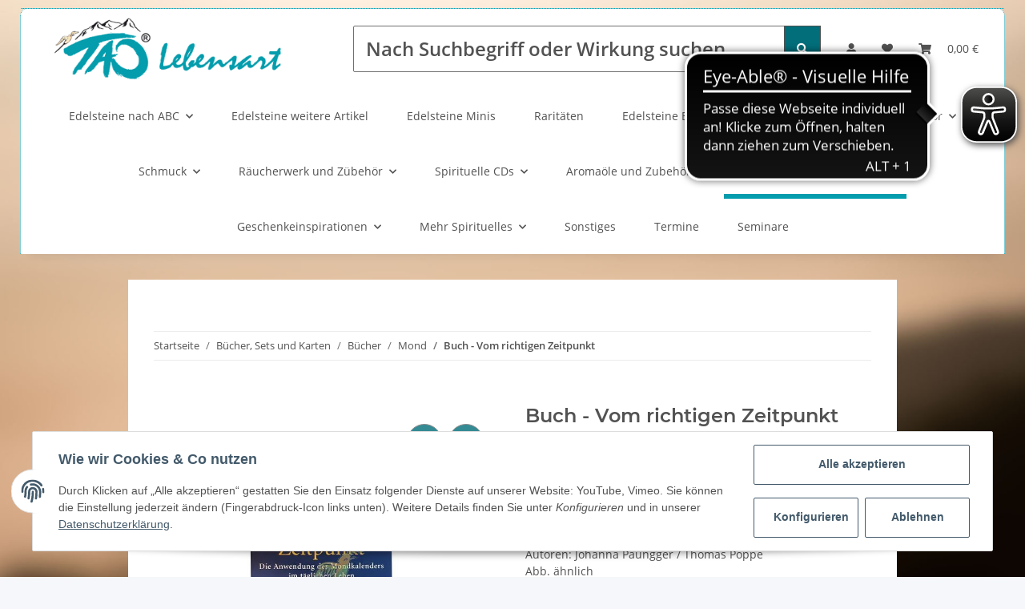

--- FILE ---
content_type: text/html; charset=utf-8
request_url: https://edelsteine-tao.de/Literatur-und-CDs/Buecher/Mond/12905576-Buch-Vom-richtigen-Zeitpunkt
body_size: 38927
content:
<!DOCTYPE html>
<html lang="de" itemscope itemtype="https://schema.org/ItemPage">
    
    <head>
        
            <meta http-equiv="content-type" content="text/html; charset=utf-8">
            <meta name="description" itemprop="description" content="Unser tägliches Leben wird maßgeblich vom Mond beeinflusst. Johanna Paungger entdeckte dieses alte Wissen unserer Vorfahren neu und hat es mit Thomas Poppe">
                            <meta name="keywords" itemprop="keywords" content="Bücher, günstig online bestellen und kaufen, Buch, Vom richtigen Zeitpunkt, Johanna Paungger, Thomas Poppe, Mond, Spirituelles, spirituelle Literatur">
                        <meta name="viewport" content="width=device-width, initial-scale=1.0">
            <meta http-equiv="X-UA-Compatible" content="IE=edge">
                        <meta name="robots" content="index, follow">

            <meta itemprop="url" content="https://edelsteine-tao.de/Literatur-und-CDs/Buecher/Mond/12905576-Buch-Vom-richtigen-Zeitpunkt">
            
                <meta name="theme-color" content="#1C1D2C">
            
            <meta property="og:type" content="website">
            <meta property="og:site_name" content="Buch - Vom richtigen Zeitpunkt">
            <meta property="og:title" content="Buch - Vom richtigen Zeitpunkt">
            <meta property="og:description" content="Unser tägliches Leben wird maßgeblich vom Mond beeinflusst. Johanna Paungger entdeckte dieses alte Wissen unserer Vorfahren neu und hat es mit Thomas Poppe">
            <meta property="og:url" content="https://edelsteine-tao.de/Literatur-und-CDs/Buecher/Mond/12905576-Buch-Vom-richtigen-Zeitpunkt">

                                    
                            <meta itemprop="image" content="https://edelsteine-tao.de/media/image/product/707/lg/literatur-und-cds-buecher-mond-12905576-buch-vom-richtigen-zeitpunkt.jpg">
                <meta property="og:image" content="https://edelsteine-tao.de/media/image/product/707/lg/literatur-und-cds-buecher-mond-12905576-buch-vom-richtigen-zeitpunkt.jpg">
                <meta property="og:image:width" content="800">
                <meta property="og:image:height" content="800">
                    

        <title itemprop="name">Buch - Vom richtigen Zeitpunkt</title>

                    <link rel="canonical" href="https://edelsteine-tao.de/Literatur-und-CDs/Buecher/Mond/12905576-Buch-Vom-richtigen-Zeitpunkt">
        
        

        
            <link rel="icon" href="https://edelsteine-tao.de/templates/taoNovaThg/themes/base/images/favicon.ico">
        

        
                                                    
                <style id="criticalCSS">
                    
                        :root{--blue: #007bff;--indigo: #6610f2;--purple: #6f42c1;--pink: #e83e8c;--red: #dc3545;--orange: #fd7e14;--yellow: #ffc107;--green: #28a745;--teal: #20c997;--cyan: #17a2b8;--white: #ffffff;--gray: #707070;--gray-dark: #343a40;--primary: #F8BF00;--secondary: #525252;--success: #1C871E;--info: #525252;--warning: #f39932;--danger: #b90000;--light: #f5f7fa;--dark: #525252;--gray: #707070;--gray-light: #f5f7fa;--gray-medium: #ebebeb;--gray-dark: #9b9b9b;--gray-darker: #525252;--breakpoint-xs: 0;--breakpoint-sm: 576px;--breakpoint-md: 768px;--breakpoint-lg: 992px;--breakpoint-xl: 1300px;--font-family-sans-serif: "Open Sans", sans-serif;--font-family-monospace: SFMono-Regular, Menlo, Monaco, Consolas, "Liberation Mono", "Courier New", monospace}*,*::before,*::after{box-sizing:border-box}html{font-family:sans-serif;line-height:1.15;-webkit-text-size-adjust:100%;-webkit-tap-highlight-color:rgba(0, 0, 0, 0)}article,aside,figcaption,figure,footer,header,hgroup,main,nav,section{display:block}body{margin:0;font-family:"Open Sans", sans-serif;font-size:0.875rem;font-weight:400;line-height:1.5;color:#525252;text-align:left;background-color:#f5f7fa}[tabindex="-1"]:focus:not(:focus-visible){outline:0 !important}hr{box-sizing:content-box;height:0;overflow:visible}h1,h2,h3,h4,h5,h6{margin-top:0;margin-bottom:1rem}p{margin-top:0;margin-bottom:1rem}abbr[title],abbr[data-original-title]{text-decoration:underline;text-decoration:underline dotted;cursor:help;border-bottom:0;text-decoration-skip-ink:none}address{margin-bottom:1rem;font-style:normal;line-height:inherit}ol,ul,dl{margin-top:0;margin-bottom:1rem}ol ol,ul ul,ol ul,ul ol{margin-bottom:0}dt{font-weight:700}dd{margin-bottom:0.5rem;margin-left:0}blockquote{margin:0 0 1rem}b,strong{font-weight:bolder}small{font-size:80%}sub,sup{position:relative;font-size:75%;line-height:0;vertical-align:baseline}sub{bottom:-0.25em}sup{top:-0.5em}a{color:#525252;text-decoration:underline;background-color:transparent}a:hover{color:#F8BF00;text-decoration:none}a:not([href]):not([class]){color:inherit;text-decoration:none}a:not([href]):not([class]):hover{color:inherit;text-decoration:none}pre,code,kbd,samp{font-family:SFMono-Regular, Menlo, Monaco, Consolas, "Liberation Mono", "Courier New", monospace;font-size:1em}pre{margin-top:0;margin-bottom:1rem;overflow:auto;-ms-overflow-style:scrollbar}figure{margin:0 0 1rem}img{vertical-align:middle;border-style:none}svg{overflow:hidden;vertical-align:middle}table{border-collapse:collapse}caption{padding-top:0.75rem;padding-bottom:0.75rem;color:#707070;text-align:left;caption-side:bottom}th{text-align:inherit;text-align:-webkit-match-parent}label{display:inline-block;margin-bottom:0.5rem}button{border-radius:0}button:focus:not(:focus-visible){outline:0}input,button,select,optgroup,textarea{margin:0;font-family:inherit;font-size:inherit;line-height:inherit}button,input{overflow:visible}button,select{text-transform:none}[role="button"]{cursor:pointer}select{word-wrap:normal}button,[type="button"],[type="reset"],[type="submit"]{-webkit-appearance:button}button:not(:disabled),[type="button"]:not(:disabled),[type="reset"]:not(:disabled),[type="submit"]:not(:disabled){cursor:pointer}button::-moz-focus-inner,[type="button"]::-moz-focus-inner,[type="reset"]::-moz-focus-inner,[type="submit"]::-moz-focus-inner{padding:0;border-style:none}input[type="radio"],input[type="checkbox"]{box-sizing:border-box;padding:0}textarea{overflow:auto;resize:vertical}fieldset{min-width:0;padding:0;margin:0;border:0}legend{display:block;width:100%;max-width:100%;padding:0;margin-bottom:0.5rem;font-size:1.5rem;line-height:inherit;color:inherit;white-space:normal}progress{vertical-align:baseline}[type="number"]::-webkit-inner-spin-button,[type="number"]::-webkit-outer-spin-button{height:auto}[type="search"]{outline-offset:-2px;-webkit-appearance:none}[type="search"]::-webkit-search-decoration{-webkit-appearance:none}::-webkit-file-upload-button{font:inherit;-webkit-appearance:button}output{display:inline-block}summary{display:list-item;cursor:pointer}template{display:none}[hidden]{display:none !important}.img-fluid{max-width:100%;height:auto}.img-thumbnail{padding:0.25rem;background-color:#f5f7fa;border:1px solid #dee2e6;border-radius:0.125rem;box-shadow:0 1px 2px rgba(0, 0, 0, 0.075);max-width:100%;height:auto}.figure{display:inline-block}.figure-img{margin-bottom:0.5rem;line-height:1}.figure-caption{font-size:90%;color:#707070}code{font-size:87.5%;color:#e83e8c;word-wrap:break-word}a>code{color:inherit}kbd{padding:0.2rem 0.4rem;font-size:87.5%;color:#ffffff;background-color:#212529;border-radius:0.125rem;box-shadow:inset 0 -0.1rem 0 rgba(0, 0, 0, 0.25)}kbd kbd{padding:0;font-size:100%;font-weight:700;box-shadow:none}pre{display:block;font-size:87.5%;color:#212529}pre code{font-size:inherit;color:inherit;word-break:normal}.pre-scrollable{max-height:340px;overflow-y:scroll}.container,.container-fluid,.container-sm,.container-md,.container-lg,.container-xl{width:100%;padding-right:1rem;padding-left:1rem;margin-right:auto;margin-left:auto}@media (min-width:576px){.container,.container-sm{max-width:97vw}}@media (min-width:768px){.container,.container-sm,.container-md{max-width:720px}}@media (min-width:992px){.container,.container-sm,.container-md,.container-lg{max-width:960px}}@media (min-width:1300px){.container,.container-sm,.container-md,.container-lg,.container-xl{max-width:1250px}}.row{display:flex;flex-wrap:wrap;margin-right:-1rem;margin-left:-1rem}.no-gutters{margin-right:0;margin-left:0}.no-gutters>.col,.no-gutters>[class*="col-"]{padding-right:0;padding-left:0}.col-1,.col-2,.col-3,.col-4,.col-5,.col-6,.col-7,.col-8,.col-9,.col-10,.col-11,.col-12,.col,.col-auto,.col-sm-1,.col-sm-2,.col-sm-3,.col-sm-4,.col-sm-5,.col-sm-6,.col-sm-7,.col-sm-8,.col-sm-9,.col-sm-10,.col-sm-11,.col-sm-12,.col-sm,.col-sm-auto,.col-md-1,.col-md-2,.col-md-3,.col-md-4,.col-md-5,.col-md-6,.col-md-7,.col-md-8,.col-md-9,.col-md-10,.col-md-11,.col-md-12,.col-md,.col-md-auto,.col-lg-1,.col-lg-2,.col-lg-3,.col-lg-4,.col-lg-5,.col-lg-6,.col-lg-7,.col-lg-8,.col-lg-9,.col-lg-10,.col-lg-11,.col-lg-12,.col-lg,.col-lg-auto,.col-xl-1,.col-xl-2,.col-xl-3,.col-xl-4,.col-xl-5,.col-xl-6,.col-xl-7,.col-xl-8,.col-xl-9,.col-xl-10,.col-xl-11,.col-xl-12,.col-xl,.col-xl-auto{position:relative;width:100%;padding-right:1rem;padding-left:1rem}.col{flex-basis:0;flex-grow:1;max-width:100%}.row-cols-1>*{flex:0 0 100%;max-width:100%}.row-cols-2>*{flex:0 0 50%;max-width:50%}.row-cols-3>*{flex:0 0 33.3333333333%;max-width:33.3333333333%}.row-cols-4>*{flex:0 0 25%;max-width:25%}.row-cols-5>*{flex:0 0 20%;max-width:20%}.row-cols-6>*{flex:0 0 16.6666666667%;max-width:16.6666666667%}.col-auto{flex:0 0 auto;width:auto;max-width:100%}.col-1{flex:0 0 8.33333333%;max-width:8.33333333%}.col-2{flex:0 0 16.66666667%;max-width:16.66666667%}.col-3{flex:0 0 25%;max-width:25%}.col-4{flex:0 0 33.33333333%;max-width:33.33333333%}.col-5{flex:0 0 41.66666667%;max-width:41.66666667%}.col-6{flex:0 0 50%;max-width:50%}.col-7{flex:0 0 58.33333333%;max-width:58.33333333%}.col-8{flex:0 0 66.66666667%;max-width:66.66666667%}.col-9{flex:0 0 75%;max-width:75%}.col-10{flex:0 0 83.33333333%;max-width:83.33333333%}.col-11{flex:0 0 91.66666667%;max-width:91.66666667%}.col-12{flex:0 0 100%;max-width:100%}.order-first{order:-1}.order-last{order:13}.order-0{order:0}.order-1{order:1}.order-2{order:2}.order-3{order:3}.order-4{order:4}.order-5{order:5}.order-6{order:6}.order-7{order:7}.order-8{order:8}.order-9{order:9}.order-10{order:10}.order-11{order:11}.order-12{order:12}.offset-1{margin-left:8.33333333%}.offset-2{margin-left:16.66666667%}.offset-3{margin-left:25%}.offset-4{margin-left:33.33333333%}.offset-5{margin-left:41.66666667%}.offset-6{margin-left:50%}.offset-7{margin-left:58.33333333%}.offset-8{margin-left:66.66666667%}.offset-9{margin-left:75%}.offset-10{margin-left:83.33333333%}.offset-11{margin-left:91.66666667%}@media (min-width:576px){.col-sm{flex-basis:0;flex-grow:1;max-width:100%}.row-cols-sm-1>*{flex:0 0 100%;max-width:100%}.row-cols-sm-2>*{flex:0 0 50%;max-width:50%}.row-cols-sm-3>*{flex:0 0 33.3333333333%;max-width:33.3333333333%}.row-cols-sm-4>*{flex:0 0 25%;max-width:25%}.row-cols-sm-5>*{flex:0 0 20%;max-width:20%}.row-cols-sm-6>*{flex:0 0 16.6666666667%;max-width:16.6666666667%}.col-sm-auto{flex:0 0 auto;width:auto;max-width:100%}.col-sm-1{flex:0 0 8.33333333%;max-width:8.33333333%}.col-sm-2{flex:0 0 16.66666667%;max-width:16.66666667%}.col-sm-3{flex:0 0 25%;max-width:25%}.col-sm-4{flex:0 0 33.33333333%;max-width:33.33333333%}.col-sm-5{flex:0 0 41.66666667%;max-width:41.66666667%}.col-sm-6{flex:0 0 50%;max-width:50%}.col-sm-7{flex:0 0 58.33333333%;max-width:58.33333333%}.col-sm-8{flex:0 0 66.66666667%;max-width:66.66666667%}.col-sm-9{flex:0 0 75%;max-width:75%}.col-sm-10{flex:0 0 83.33333333%;max-width:83.33333333%}.col-sm-11{flex:0 0 91.66666667%;max-width:91.66666667%}.col-sm-12{flex:0 0 100%;max-width:100%}.order-sm-first{order:-1}.order-sm-last{order:13}.order-sm-0{order:0}.order-sm-1{order:1}.order-sm-2{order:2}.order-sm-3{order:3}.order-sm-4{order:4}.order-sm-5{order:5}.order-sm-6{order:6}.order-sm-7{order:7}.order-sm-8{order:8}.order-sm-9{order:9}.order-sm-10{order:10}.order-sm-11{order:11}.order-sm-12{order:12}.offset-sm-0{margin-left:0}.offset-sm-1{margin-left:8.33333333%}.offset-sm-2{margin-left:16.66666667%}.offset-sm-3{margin-left:25%}.offset-sm-4{margin-left:33.33333333%}.offset-sm-5{margin-left:41.66666667%}.offset-sm-6{margin-left:50%}.offset-sm-7{margin-left:58.33333333%}.offset-sm-8{margin-left:66.66666667%}.offset-sm-9{margin-left:75%}.offset-sm-10{margin-left:83.33333333%}.offset-sm-11{margin-left:91.66666667%}}@media (min-width:768px){.col-md{flex-basis:0;flex-grow:1;max-width:100%}.row-cols-md-1>*{flex:0 0 100%;max-width:100%}.row-cols-md-2>*{flex:0 0 50%;max-width:50%}.row-cols-md-3>*{flex:0 0 33.3333333333%;max-width:33.3333333333%}.row-cols-md-4>*{flex:0 0 25%;max-width:25%}.row-cols-md-5>*{flex:0 0 20%;max-width:20%}.row-cols-md-6>*{flex:0 0 16.6666666667%;max-width:16.6666666667%}.col-md-auto{flex:0 0 auto;width:auto;max-width:100%}.col-md-1{flex:0 0 8.33333333%;max-width:8.33333333%}.col-md-2{flex:0 0 16.66666667%;max-width:16.66666667%}.col-md-3{flex:0 0 25%;max-width:25%}.col-md-4{flex:0 0 33.33333333%;max-width:33.33333333%}.col-md-5{flex:0 0 41.66666667%;max-width:41.66666667%}.col-md-6{flex:0 0 50%;max-width:50%}.col-md-7{flex:0 0 58.33333333%;max-width:58.33333333%}.col-md-8{flex:0 0 66.66666667%;max-width:66.66666667%}.col-md-9{flex:0 0 75%;max-width:75%}.col-md-10{flex:0 0 83.33333333%;max-width:83.33333333%}.col-md-11{flex:0 0 91.66666667%;max-width:91.66666667%}.col-md-12{flex:0 0 100%;max-width:100%}.order-md-first{order:-1}.order-md-last{order:13}.order-md-0{order:0}.order-md-1{order:1}.order-md-2{order:2}.order-md-3{order:3}.order-md-4{order:4}.order-md-5{order:5}.order-md-6{order:6}.order-md-7{order:7}.order-md-8{order:8}.order-md-9{order:9}.order-md-10{order:10}.order-md-11{order:11}.order-md-12{order:12}.offset-md-0{margin-left:0}.offset-md-1{margin-left:8.33333333%}.offset-md-2{margin-left:16.66666667%}.offset-md-3{margin-left:25%}.offset-md-4{margin-left:33.33333333%}.offset-md-5{margin-left:41.66666667%}.offset-md-6{margin-left:50%}.offset-md-7{margin-left:58.33333333%}.offset-md-8{margin-left:66.66666667%}.offset-md-9{margin-left:75%}.offset-md-10{margin-left:83.33333333%}.offset-md-11{margin-left:91.66666667%}}@media (min-width:992px){.col-lg{flex-basis:0;flex-grow:1;max-width:100%}.row-cols-lg-1>*{flex:0 0 100%;max-width:100%}.row-cols-lg-2>*{flex:0 0 50%;max-width:50%}.row-cols-lg-3>*{flex:0 0 33.3333333333%;max-width:33.3333333333%}.row-cols-lg-4>*{flex:0 0 25%;max-width:25%}.row-cols-lg-5>*{flex:0 0 20%;max-width:20%}.row-cols-lg-6>*{flex:0 0 16.6666666667%;max-width:16.6666666667%}.col-lg-auto{flex:0 0 auto;width:auto;max-width:100%}.col-lg-1{flex:0 0 8.33333333%;max-width:8.33333333%}.col-lg-2{flex:0 0 16.66666667%;max-width:16.66666667%}.col-lg-3{flex:0 0 25%;max-width:25%}.col-lg-4{flex:0 0 33.33333333%;max-width:33.33333333%}.col-lg-5{flex:0 0 41.66666667%;max-width:41.66666667%}.col-lg-6{flex:0 0 50%;max-width:50%}.col-lg-7{flex:0 0 58.33333333%;max-width:58.33333333%}.col-lg-8{flex:0 0 66.66666667%;max-width:66.66666667%}.col-lg-9{flex:0 0 75%;max-width:75%}.col-lg-10{flex:0 0 83.33333333%;max-width:83.33333333%}.col-lg-11{flex:0 0 91.66666667%;max-width:91.66666667%}.col-lg-12{flex:0 0 100%;max-width:100%}.order-lg-first{order:-1}.order-lg-last{order:13}.order-lg-0{order:0}.order-lg-1{order:1}.order-lg-2{order:2}.order-lg-3{order:3}.order-lg-4{order:4}.order-lg-5{order:5}.order-lg-6{order:6}.order-lg-7{order:7}.order-lg-8{order:8}.order-lg-9{order:9}.order-lg-10{order:10}.order-lg-11{order:11}.order-lg-12{order:12}.offset-lg-0{margin-left:0}.offset-lg-1{margin-left:8.33333333%}.offset-lg-2{margin-left:16.66666667%}.offset-lg-3{margin-left:25%}.offset-lg-4{margin-left:33.33333333%}.offset-lg-5{margin-left:41.66666667%}.offset-lg-6{margin-left:50%}.offset-lg-7{margin-left:58.33333333%}.offset-lg-8{margin-left:66.66666667%}.offset-lg-9{margin-left:75%}.offset-lg-10{margin-left:83.33333333%}.offset-lg-11{margin-left:91.66666667%}}@media (min-width:1300px){.col-xl{flex-basis:0;flex-grow:1;max-width:100%}.row-cols-xl-1>*{flex:0 0 100%;max-width:100%}.row-cols-xl-2>*{flex:0 0 50%;max-width:50%}.row-cols-xl-3>*{flex:0 0 33.3333333333%;max-width:33.3333333333%}.row-cols-xl-4>*{flex:0 0 25%;max-width:25%}.row-cols-xl-5>*{flex:0 0 20%;max-width:20%}.row-cols-xl-6>*{flex:0 0 16.6666666667%;max-width:16.6666666667%}.col-xl-auto{flex:0 0 auto;width:auto;max-width:100%}.col-xl-1{flex:0 0 8.33333333%;max-width:8.33333333%}.col-xl-2{flex:0 0 16.66666667%;max-width:16.66666667%}.col-xl-3{flex:0 0 25%;max-width:25%}.col-xl-4{flex:0 0 33.33333333%;max-width:33.33333333%}.col-xl-5{flex:0 0 41.66666667%;max-width:41.66666667%}.col-xl-6{flex:0 0 50%;max-width:50%}.col-xl-7{flex:0 0 58.33333333%;max-width:58.33333333%}.col-xl-8{flex:0 0 66.66666667%;max-width:66.66666667%}.col-xl-9{flex:0 0 75%;max-width:75%}.col-xl-10{flex:0 0 83.33333333%;max-width:83.33333333%}.col-xl-11{flex:0 0 91.66666667%;max-width:91.66666667%}.col-xl-12{flex:0 0 100%;max-width:100%}.order-xl-first{order:-1}.order-xl-last{order:13}.order-xl-0{order:0}.order-xl-1{order:1}.order-xl-2{order:2}.order-xl-3{order:3}.order-xl-4{order:4}.order-xl-5{order:5}.order-xl-6{order:6}.order-xl-7{order:7}.order-xl-8{order:8}.order-xl-9{order:9}.order-xl-10{order:10}.order-xl-11{order:11}.order-xl-12{order:12}.offset-xl-0{margin-left:0}.offset-xl-1{margin-left:8.33333333%}.offset-xl-2{margin-left:16.66666667%}.offset-xl-3{margin-left:25%}.offset-xl-4{margin-left:33.33333333%}.offset-xl-5{margin-left:41.66666667%}.offset-xl-6{margin-left:50%}.offset-xl-7{margin-left:58.33333333%}.offset-xl-8{margin-left:66.66666667%}.offset-xl-9{margin-left:75%}.offset-xl-10{margin-left:83.33333333%}.offset-xl-11{margin-left:91.66666667%}}.nav{display:flex;flex-wrap:wrap;padding-left:0;margin-bottom:0;list-style:none}.nav-link{display:block;padding:0.5rem 1rem;text-decoration:none}.nav-link:hover,.nav-link:focus{text-decoration:none}.nav-link.disabled{color:#707070;pointer-events:none;cursor:default}.nav-tabs{border-bottom:1px solid #dee2e6}.nav-tabs .nav-link{margin-bottom:-1px;border:1px solid transparent;border-top-left-radius:0;border-top-right-radius:0}.nav-tabs .nav-link:hover,.nav-tabs .nav-link:focus{border-color:transparent}.nav-tabs .nav-link.disabled{color:#707070;background-color:transparent;border-color:transparent}.nav-tabs .nav-link.active,.nav-tabs .nav-item.show .nav-link{color:#525252;background-color:transparent;border-color:#F8BF00}.nav-tabs .dropdown-menu{margin-top:-1px;border-top-left-radius:0;border-top-right-radius:0}.nav-pills .nav-link{border-radius:0.125rem}.nav-pills .nav-link.active,.nav-pills .show>.nav-link{color:#ffffff;background-color:#F8BF00}.nav-fill>.nav-link,.nav-fill .nav-item{flex:1 1 auto;text-align:center}.nav-justified>.nav-link,.nav-justified .nav-item{flex-basis:0;flex-grow:1;text-align:center}.tab-content>.tab-pane{display:none}.tab-content>.active{display:block}.navbar{position:relative;display:flex;flex-wrap:wrap;align-items:center;justify-content:space-between;padding:0.4rem 1rem}.navbar .container,.navbar .container-fluid,.navbar .container-sm,.navbar .container-md,.navbar .container-lg,.navbar .container-xl,.navbar>.container-sm,.navbar>.container-md,.navbar>.container-lg,.navbar>.container-xl{display:flex;flex-wrap:wrap;align-items:center;justify-content:space-between}.navbar-brand{display:inline-block;padding-top:0.40625rem;padding-bottom:0.40625rem;margin-right:1rem;font-size:1rem;line-height:inherit;white-space:nowrap}.navbar-brand:hover,.navbar-brand:focus{text-decoration:none}.navbar-nav{display:flex;flex-direction:column;padding-left:0;margin-bottom:0;list-style:none}.navbar-nav .nav-link{padding-right:0;padding-left:0}.navbar-nav .dropdown-menu{position:static;float:none}.navbar-text{display:inline-block;padding-top:0.5rem;padding-bottom:0.5rem}.navbar-collapse{flex-basis:100%;flex-grow:1;align-items:center}.navbar-toggler{padding:0.25rem 0.75rem;font-size:1rem;line-height:1;background-color:transparent;border:1px solid transparent;border-radius:0.125rem}.navbar-toggler:hover,.navbar-toggler:focus{text-decoration:none}.navbar-toggler-icon{display:inline-block;width:1.5em;height:1.5em;vertical-align:middle;content:"";background:50% / 100% 100% no-repeat}.navbar-nav-scroll{max-height:75vh;overflow-y:auto}@media (max-width:575.98px){.navbar-expand-sm>.container,.navbar-expand-sm>.container-fluid,.navbar-expand-sm>.container-sm,.navbar-expand-sm>.container-md,.navbar-expand-sm>.container-lg,.navbar-expand-sm>.container-xl{padding-right:0;padding-left:0}}@media (min-width:576px){.navbar-expand-sm{flex-flow:row nowrap;justify-content:flex-start}.navbar-expand-sm .navbar-nav{flex-direction:row}.navbar-expand-sm .navbar-nav .dropdown-menu{position:absolute}.navbar-expand-sm .navbar-nav .nav-link{padding-right:1.5rem;padding-left:1.5rem}.navbar-expand-sm>.container,.navbar-expand-sm>.container-fluid,.navbar-expand-sm>.container-sm,.navbar-expand-sm>.container-md,.navbar-expand-sm>.container-lg,.navbar-expand-sm>.container-xl{flex-wrap:nowrap}.navbar-expand-sm .navbar-nav-scroll{overflow:visible}.navbar-expand-sm .navbar-collapse{display:flex !important;flex-basis:auto}.navbar-expand-sm .navbar-toggler{display:none}}@media (max-width:767.98px){.navbar-expand-md>.container,.navbar-expand-md>.container-fluid,.navbar-expand-md>.container-sm,.navbar-expand-md>.container-md,.navbar-expand-md>.container-lg,.navbar-expand-md>.container-xl{padding-right:0;padding-left:0}}@media (min-width:768px){.navbar-expand-md{flex-flow:row nowrap;justify-content:flex-start}.navbar-expand-md .navbar-nav{flex-direction:row}.navbar-expand-md .navbar-nav .dropdown-menu{position:absolute}.navbar-expand-md .navbar-nav .nav-link{padding-right:1.5rem;padding-left:1.5rem}.navbar-expand-md>.container,.navbar-expand-md>.container-fluid,.navbar-expand-md>.container-sm,.navbar-expand-md>.container-md,.navbar-expand-md>.container-lg,.navbar-expand-md>.container-xl{flex-wrap:nowrap}.navbar-expand-md .navbar-nav-scroll{overflow:visible}.navbar-expand-md .navbar-collapse{display:flex !important;flex-basis:auto}.navbar-expand-md .navbar-toggler{display:none}}@media (max-width:991.98px){.navbar-expand-lg>.container,.navbar-expand-lg>.container-fluid,.navbar-expand-lg>.container-sm,.navbar-expand-lg>.container-md,.navbar-expand-lg>.container-lg,.navbar-expand-lg>.container-xl{padding-right:0;padding-left:0}}@media (min-width:992px){.navbar-expand-lg{flex-flow:row nowrap;justify-content:flex-start}.navbar-expand-lg .navbar-nav{flex-direction:row}.navbar-expand-lg .navbar-nav .dropdown-menu{position:absolute}.navbar-expand-lg .navbar-nav .nav-link{padding-right:1.5rem;padding-left:1.5rem}.navbar-expand-lg>.container,.navbar-expand-lg>.container-fluid,.navbar-expand-lg>.container-sm,.navbar-expand-lg>.container-md,.navbar-expand-lg>.container-lg,.navbar-expand-lg>.container-xl{flex-wrap:nowrap}.navbar-expand-lg .navbar-nav-scroll{overflow:visible}.navbar-expand-lg .navbar-collapse{display:flex !important;flex-basis:auto}.navbar-expand-lg .navbar-toggler{display:none}}@media (max-width:1299.98px){.navbar-expand-xl>.container,.navbar-expand-xl>.container-fluid,.navbar-expand-xl>.container-sm,.navbar-expand-xl>.container-md,.navbar-expand-xl>.container-lg,.navbar-expand-xl>.container-xl{padding-right:0;padding-left:0}}@media (min-width:1300px){.navbar-expand-xl{flex-flow:row nowrap;justify-content:flex-start}.navbar-expand-xl .navbar-nav{flex-direction:row}.navbar-expand-xl .navbar-nav .dropdown-menu{position:absolute}.navbar-expand-xl .navbar-nav .nav-link{padding-right:1.5rem;padding-left:1.5rem}.navbar-expand-xl>.container,.navbar-expand-xl>.container-fluid,.navbar-expand-xl>.container-sm,.navbar-expand-xl>.container-md,.navbar-expand-xl>.container-lg,.navbar-expand-xl>.container-xl{flex-wrap:nowrap}.navbar-expand-xl .navbar-nav-scroll{overflow:visible}.navbar-expand-xl .navbar-collapse{display:flex !important;flex-basis:auto}.navbar-expand-xl .navbar-toggler{display:none}}.navbar-expand{flex-flow:row nowrap;justify-content:flex-start}.navbar-expand>.container,.navbar-expand>.container-fluid,.navbar-expand>.container-sm,.navbar-expand>.container-md,.navbar-expand>.container-lg,.navbar-expand>.container-xl{padding-right:0;padding-left:0}.navbar-expand .navbar-nav{flex-direction:row}.navbar-expand .navbar-nav .dropdown-menu{position:absolute}.navbar-expand .navbar-nav .nav-link{padding-right:1.5rem;padding-left:1.5rem}.navbar-expand>.container,.navbar-expand>.container-fluid,.navbar-expand>.container-sm,.navbar-expand>.container-md,.navbar-expand>.container-lg,.navbar-expand>.container-xl{flex-wrap:nowrap}.navbar-expand .navbar-nav-scroll{overflow:visible}.navbar-expand .navbar-collapse{display:flex !important;flex-basis:auto}.navbar-expand .navbar-toggler{display:none}.navbar-light .navbar-brand{color:rgba(0, 0, 0, 0.9)}.navbar-light .navbar-brand:hover,.navbar-light .navbar-brand:focus{color:rgba(0, 0, 0, 0.9)}.navbar-light .navbar-nav .nav-link{color:#525252}.navbar-light .navbar-nav .nav-link:hover,.navbar-light .navbar-nav .nav-link:focus{color:#F8BF00}.navbar-light .navbar-nav .nav-link.disabled{color:rgba(0, 0, 0, 0.3)}.navbar-light .navbar-nav .show>.nav-link,.navbar-light .navbar-nav .active>.nav-link,.navbar-light .navbar-nav .nav-link.show,.navbar-light .navbar-nav .nav-link.active{color:rgba(0, 0, 0, 0.9)}.navbar-light .navbar-toggler{color:#525252;border-color:rgba(0, 0, 0, 0.1)}.navbar-light .navbar-toggler-icon{background-image:url("data:image/svg+xml,%3csvg xmlns='http://www.w3.org/2000/svg' width='30' height='30' viewBox='0 0 30 30'%3e%3cpath stroke='%23525252' stroke-linecap='round' stroke-miterlimit='10' stroke-width='2' d='M4 7h22M4 15h22M4 23h22'/%3e%3c/svg%3e")}.navbar-light .navbar-text{color:#525252}.navbar-light .navbar-text a{color:rgba(0, 0, 0, 0.9)}.navbar-light .navbar-text a:hover,.navbar-light .navbar-text a:focus{color:rgba(0, 0, 0, 0.9)}.navbar-dark .navbar-brand{color:#ffffff}.navbar-dark .navbar-brand:hover,.navbar-dark .navbar-brand:focus{color:#ffffff}.navbar-dark .navbar-nav .nav-link{color:rgba(255, 255, 255, 0.5)}.navbar-dark .navbar-nav .nav-link:hover,.navbar-dark .navbar-nav .nav-link:focus{color:rgba(255, 255, 255, 0.75)}.navbar-dark .navbar-nav .nav-link.disabled{color:rgba(255, 255, 255, 0.25)}.navbar-dark .navbar-nav .show>.nav-link,.navbar-dark .navbar-nav .active>.nav-link,.navbar-dark .navbar-nav .nav-link.show,.navbar-dark .navbar-nav .nav-link.active{color:#ffffff}.navbar-dark .navbar-toggler{color:rgba(255, 255, 255, 0.5);border-color:rgba(255, 255, 255, 0.1)}.navbar-dark .navbar-toggler-icon{background-image:url("data:image/svg+xml,%3csvg xmlns='http://www.w3.org/2000/svg' width='30' height='30' viewBox='0 0 30 30'%3e%3cpath stroke='rgba%28255, 255, 255, 0.5%29' stroke-linecap='round' stroke-miterlimit='10' stroke-width='2' d='M4 7h22M4 15h22M4 23h22'/%3e%3c/svg%3e")}.navbar-dark .navbar-text{color:rgba(255, 255, 255, 0.5)}.navbar-dark .navbar-text a{color:#ffffff}.navbar-dark .navbar-text a:hover,.navbar-dark .navbar-text a:focus{color:#ffffff}.fa,.fas,.far,.fal{display:inline-block}h1,h2,h3,h4,h5,h6,.h1,.h2,.h3,.productlist-filter-headline,.h4,.h5,.h6{margin-bottom:1rem;font-family:Montserrat, sans-serif;font-weight:400;line-height:1.2;color:#525252}h1,.h1{font-size:1.875rem}h2,.h2{font-size:1.5rem}h3,.h3,.productlist-filter-headline{font-size:1rem}h4,.h4{font-size:0.875rem}h5,.h5{font-size:0.875rem}h6,.h6{font-size:0.875rem}.label-slide .form-group:not(.exclude-from-label-slide):not(.checkbox) label{display:none}.modal{display:none}.carousel-thumbnails .slick-arrow{opacity:0}.consent-modal:not(.active){display:none}.consent-banner-icon{width:1em;height:1em}.mini>#consent-banner{display:none}html{overflow-y:scroll}.dropdown-menu{display:none}.dropdown-toggle::after{content:"";margin-left:0.5rem;display:inline-block}.input-group{position:relative;display:flex;flex-wrap:wrap;align-items:stretch;width:100%}.input-group>.form-control{flex:1 1 auto;width:1%}#main-wrapper,#header-top-bar,header{background:#ffffff}.container-fluid-xl{max-width:103.125rem}.nav-dividers .nav-item{position:relative}.nav-dividers .nav-item:not(:last-child)::after{content:"";position:absolute;right:0;top:0.5rem;height:calc(100% - 1rem);border-right:0.0625rem solid currentColor}.nav-link{text-decoration:none}.nav-scrollbar{overflow:hidden;display:flex;align-items:center}.nav-scrollbar .nav,.nav-scrollbar .navbar-nav{flex-wrap:nowrap}.nav-scrollbar .nav-item{white-space:nowrap}.nav-scrollbar-inner{overflow-x:auto;padding-bottom:1.5rem;align-self:flex-start}#shop-nav{align-items:center;flex-shrink:0;margin-left:auto}@media (max-width:767.98px){#shop-nav .nav-link{padding-left:0.75rem;padding-right:0.75rem}}.breadcrumb{display:flex;flex-wrap:wrap;padding:0.5rem 0;margin-bottom:0;list-style:none;background-color:transparent;border-radius:0}.breadcrumb-item+.breadcrumb-item{padding-left:0.5rem}.breadcrumb-item+.breadcrumb-item::before{display:inline-block;padding-right:0.5rem;color:#707070;content:"/"}.breadcrumb-item.active{color:#525252;font-weight:700}.breadcrumb-item.first::before{display:none}.breadcrumb-wrapper{margin-bottom:2rem}@media (min-width:992px){.breadcrumb-wrapper{border-style:solid;border-color:#ebebeb;border-width:1px 0}}.breadcrumb{font-size:0.8125rem}.breadcrumb a{text-decoration:none}.breadcrumb-back{padding-right:1rem;margin-right:1rem;border-right:1px solid #ebebeb}#header-top-bar{position:relative;background-color:#ffffff;z-index:1021;flex-direction:row-reverse}#header-top-bar,header{background-color:#ffffff;color:#525252}#header-top-bar a,header a{text-decoration:none;color:#525252}#header-top-bar a:hover:not(.dropdown-item):not(.btn),header a:hover:not(.dropdown-item):not(.btn){color:#F8BF00}header{box-shadow:0 1rem 0.5625rem -0.75rem rgba(0, 0, 0, 0.06);position:relative;z-index:1020}header .form-control,header .form-control:focus{background-color:#ffffff;color:#525252}header .navbar{padding:0;position:static}@media (min-width:992px){header{padding-bottom:0}header .navbar-brand{margin-right:3rem}}header .navbar-brand{padding-top:0.4rem;padding-bottom:0.4rem}header .navbar-brand img{height:2rem;width:auto}header .navbar-toggler{color:#525252}header .nav-right .dropdown-menu{margin-top:-0.03125rem;box-shadow:inset 0 1rem 0.5625rem -0.75rem rgba(0, 0, 0, 0.06)}@media (min-width:992px){header .navbar-brand{padding-top:0.6rem;padding-bottom:0.6rem}header .navbar-brand img{height:3.0625rem}header .navbar-collapse{height:4.3125rem}header .navbar-nav>.nav-item>.nav-link{position:relative;padding:1.5rem}header .navbar-nav>.nav-item>.nav-link::before{content:"";position:absolute;bottom:0;left:50%;transform:translateX(-50%);border-width:0 0 6px;border-color:#F8BF00;border-style:solid;transition:width 0.4s;width:0}header .navbar-nav>.nav-item.active>.nav-link::before,header .navbar-nav>.nav-item:hover>.nav-link::before,header .navbar-nav>.nav-item.hover>.nav-link::before{width:100%}header .navbar-nav>.nav-item .nav{flex-wrap:wrap}header .navbar-nav .nav .nav-link{padding:0}header .navbar-nav .nav .nav-link::after{display:none}header .navbar-nav .dropdown .nav-item{width:100%}header .nav-mobile-body{align-self:flex-start;width:100%}header .nav-scrollbar-inner{width:100%}header .nav-right .nav-link{padding-top:1.5rem;padding-bottom:1.5rem}}.btn{display:inline-block;font-weight:600;color:#525252;text-align:center;vertical-align:middle;user-select:none;background-color:transparent;border:1px solid transparent;padding:0.625rem 0.9375rem;font-size:0.875rem;line-height:1.5;border-radius:0.125rem}.btn.disabled,.btn:disabled{opacity:0.65;box-shadow:none}.btn:not(:disabled):not(.disabled):active,.btn:not(:disabled):not(.disabled).active{box-shadow:none}.form-control{display:block;width:100%;height:calc(1.5em + 1.25rem + 2px);padding:0.625rem 0.9375rem;font-size:0.875rem;font-weight:400;line-height:1.5;color:#525252;background-color:#ffffff;background-clip:padding-box;border:1px solid #707070;border-radius:0.125rem;box-shadow:inset 0 1px 1px rgba(0, 0, 0, 0.075);transition:border-color 0.15s ease-in-out, box-shadow 0.15s ease-in-out}@media (prefers-reduced-motion:reduce){.form-control{transition:none}}.square{display:flex;position:relative}.square::before{content:"";display:inline-block;padding-bottom:100%}.flex-row-reverse{flex-direction:row-reverse !important}.flex-column{flex-direction:column !important}.justify-content-start{justify-content:flex-start !important}.collapse:not(.show){display:none}.d-none{display:none !important}.d-block{display:block !important}.d-flex{display:flex !important}.d-inline-block{display:inline-block !important}@media (min-width:992px){.d-lg-none{display:none !important}.d-lg-block{display:block !important}.d-lg-flex{display:flex !important}}@media (min-width:768px){.d-md-none{display:none !important}.d-md-block{display:block !important}.d-md-flex{display:flex !important}.d-md-inline-block{display:inline-block !important}}.form-group{margin-bottom:1rem}.btn-secondary{background-color:#525252;color:#f5f7fa}.btn-outline-secondary{color:#525252;border-color:#525252}.btn-group{display:inline-flex}.productlist-filter-headline{border-bottom:1px solid #ebebeb;padding-bottom:0.5rem;margin-bottom:1rem}hr{margin-top:1rem;margin-bottom:1rem;border:0;border-top:1px solid rgba(0, 0, 0, 0.1)}.badge-circle-1{background-color:#ffffff}#content{padding-bottom:3rem}#content-wrapper{margin-top:0}#content-wrapper.has-fluid{padding-top:1rem}#content-wrapper:not(.has-fluid){padding-top:2rem}@media (min-width:992px){#content-wrapper:not(.has-fluid){padding-top:4rem}}#search{margin-right:1rem;display:none}@media (min-width:992px){#search{display:block}}#footer{background-color:#f5f7fa;color:#525252}.toggler-logo-wrapper{float:left}@media (min-width:992px){.toggler-logo-wrapper .logo-wrapper{padding-left:1.5rem}}@media (max-width:991.98px){.toggler-logo-wrapper{position:absolute}.toggler-logo-wrapper .logo-wrapper{float:left}.toggler-logo-wrapper .burger-menu-wrapper{float:left;padding-top:1rem}}.navbar .container{display:block}.lazyloading{color:transparent;width:auto;height:auto;max-width:40px;max-height:40px}.lazyload{opacity:0 !important}
                    
    .main-search-wrapper {
        max-width: 500px;
    }
    .nav-logo-wrapper {
        margin-right: auto;
    }
    @media (min-width: 992px) {
            header .navbar-brand img {
            height: 49px;
        }
                .main-search-wrapper {
            margin-right: 0;
        }
        }
                        .nav-scrollbar-inner {
                justify-content: center;
            }
            
                    
                                                                            @media (min-width: 992px) {
                                header .navbar-brand img {
                                    height: 49px;
                                }
                                                                    nav.navbar {
                                        height: calc(49px + 1.2rem);
                                    }
                                                            }
                                            
                </style>
            
                                                            <link rel="preload" href="https://edelsteine-tao.de/templates/taoNovaThg/themes/tao-nova/tao-nova.css?v=5.1.1" as="style" onload="this.onload=null;this.rel='stylesheet'">
                                    <link rel="preload" href="https://edelsteine-tao.de/templates/taoNovaThg/themes/tao-nova/custom.css?v=5.1.1" as="style" onload="this.onload=null;this.rel='stylesheet'">
                                                                            <link rel="preload" href="https://edelsteine-tao.de/plugins/jtl_paypal_commerce/frontend/css/style.css?v=5.1.1" as="style" onload="this.onload=null;this.rel='stylesheet'">
                                            <link rel="preload" href="https://edelsteine-tao.de/plugins/bms/frontend/css/bms_1343.css?v=5.1.1" as="style" onload="this.onload=null;this.rel='stylesheet'">
                                            <link rel="preload" href="https://edelsteine-tao.de/plugins/jtl_header/frontend/css/jtl_header.css?v=5.1.1" as="style" onload="this.onload=null;this.rel='stylesheet'">
                                    
                <noscript>
                                            <link rel="stylesheet" href="https://edelsteine-tao.de/templates/taoNovaThg/themes/tao-nova/tao-nova.css?v=5.1.1">
                                            <link rel="stylesheet" href="https://edelsteine-tao.de/templates/taoNovaThg/themes/tao-nova/custom.css?v=5.1.1">
                                                                                            <link href="https://edelsteine-tao.de/plugins/jtl_paypal_commerce/frontend/css/style.css?v=5.1.1" rel="stylesheet">
                                                    <link href="https://edelsteine-tao.de/plugins/bms/frontend/css/bms_1343.css?v=5.1.1" rel="stylesheet">
                                                    <link href="https://edelsteine-tao.de/plugins/jtl_header/frontend/css/jtl_header.css?v=5.1.1" rel="stylesheet">
                                                            </noscript>
            
                                    <script>
                /*! loadCSS rel=preload polyfill. [c]2017 Filament Group, Inc. MIT License */
                (function (w) {
                    "use strict";
                    if (!w.loadCSS) {
                        w.loadCSS = function (){};
                    }
                    var rp = loadCSS.relpreload = {};
                    rp.support                  = (function () {
                        var ret;
                        try {
                            ret = w.document.createElement("link").relList.supports("preload");
                        } catch (e) {
                            ret = false;
                        }
                        return function () {
                            return ret;
                        };
                    })();
                    rp.bindMediaToggle          = function (link) {
                        var finalMedia = link.media || "all";

                        function enableStylesheet() {
                            if (link.addEventListener) {
                                link.removeEventListener("load", enableStylesheet);
                            } else if (link.attachEvent) {
                                link.detachEvent("onload", enableStylesheet);
                            }
                            link.setAttribute("onload", null);
                            link.media = finalMedia;
                        }

                        if (link.addEventListener) {
                            link.addEventListener("load", enableStylesheet);
                        } else if (link.attachEvent) {
                            link.attachEvent("onload", enableStylesheet);
                        }
                        setTimeout(function () {
                            link.rel   = "stylesheet";
                            link.media = "only x";
                        });
                        setTimeout(enableStylesheet, 3000);
                    };

                    rp.poly = function () {
                        if (rp.support()) {
                            return;
                        }
                        var links = w.document.getElementsByTagName("link");
                        for (var i = 0; i < links.length; i++) {
                            var link = links[i];
                            if (link.rel === "preload" && link.getAttribute("as") === "style" && !link.getAttribute("data-loadcss")) {
                                link.setAttribute("data-loadcss", true);
                                rp.bindMediaToggle(link);
                            }
                        }
                    };

                    if (!rp.support()) {
                        rp.poly();

                        var run = w.setInterval(rp.poly, 500);
                        if (w.addEventListener) {
                            w.addEventListener("load", function () {
                                rp.poly();
                                w.clearInterval(run);
                            });
                        } else if (w.attachEvent) {
                            w.attachEvent("onload", function () {
                                rp.poly();
                                w.clearInterval(run);
                            });
                        }
                    }

                    if (typeof exports !== "undefined") {
                        exports.loadCSS = loadCSS;
                    }
                    else {
                        w.loadCSS = loadCSS;
                    }
                }(typeof global !== "undefined" ? global : this));
            </script>
                                        <link rel="alternate" type="application/rss+xml" title="Newsfeed " href="https://edelsteine-tao.de/rss.xml">
                                                        

                

        <script src="https://edelsteine-tao.de/templates/NOVA/js/jquery-3.5.1.min.js"></script>

                                                        <script defer src="https://edelsteine-tao.de/plugins/bms/frontend/js/bms_1343.js?v=5.1.1"></script>
                                                        <script defer src="https://edelsteine-tao.de/templates/NOVA/js/bootstrap-toolkit.js?v=5.1.1"></script>
                            <script defer src="https://edelsteine-tao.de/templates/NOVA/js/popper.min.js?v=5.1.1"></script>
                            <script defer src="https://edelsteine-tao.de/templates/NOVA/js/bootstrap.bundle.min.js?v=5.1.1"></script>
                            <script defer src="https://edelsteine-tao.de/templates/NOVA/js/slick.min.js?v=5.1.1"></script>
                            <script defer src="https://edelsteine-tao.de/templates/NOVA/js/eModal.min.js?v=5.1.1"></script>
                            <script defer src="https://edelsteine-tao.de/templates/NOVA/js/jquery.nivo.slider.pack.js?v=5.1.1"></script>
                            <script defer src="https://edelsteine-tao.de/templates/NOVA/js/bootstrap-select.min.js?v=5.1.1"></script>
                            <script defer src="https://edelsteine-tao.de/templates/NOVA/js/jtl.evo.js?v=5.1.1"></script>
                            <script defer src="https://edelsteine-tao.de/templates/NOVA/js/typeahead.bundle.min.js?v=5.1.1"></script>
                            <script defer src="https://edelsteine-tao.de/templates/NOVA/js/wow.min.js?v=5.1.1"></script>
                            <script defer src="https://edelsteine-tao.de/templates/NOVA/js/colcade.js?v=5.1.1"></script>
                            <script defer src="https://edelsteine-tao.de/templates/NOVA/js/global.js?v=5.1.1"></script>
                            <script defer src="https://edelsteine-tao.de/templates/NOVA/js/slick-lightbox.min.js?v=5.1.1"></script>
                            <script defer src="https://edelsteine-tao.de/templates/NOVA/js/jquery.serialize-object.min.js?v=5.1.1"></script>
                            <script defer src="https://edelsteine-tao.de/templates/NOVA/js/jtl.io.js?v=5.1.1"></script>
                            <script defer src="https://edelsteine-tao.de/templates/NOVA/js/jtl.article.js?v=5.1.1"></script>
                            <script defer src="https://edelsteine-tao.de/templates/NOVA/js/jtl.basket.js?v=5.1.1"></script>
                            <script defer src="https://edelsteine-tao.de/templates/NOVA/js/parallax.min.js?v=5.1.1"></script>
                            <script defer src="https://edelsteine-tao.de/templates/NOVA/js/jqcloud.js?v=5.1.1"></script>
                            <script defer src="https://edelsteine-tao.de/templates/NOVA/js/nouislider.min.js?v=5.1.1"></script>
                            <script defer src="https://edelsteine-tao.de/templates/NOVA/js/consent.js?v=5.1.1"></script>
                            <script defer src="https://edelsteine-tao.de/templates/NOVA/js/consent.youtube.js?v=5.1.1"></script>
                                
                    <script defer src="https://edelsteine-tao.de/templates/taoNovaThg/js/custom.js?v=5.1.1"></script>
        
        

        
                            <link rel="preload" href="https://edelsteine-tao.de/templates/NOVA/themes/base/fonts/opensans/open-sans-600.woff2" as="font" crossorigin>
                <link rel="preload" href="https://edelsteine-tao.de/templates/NOVA/themes/base/fonts/opensans/open-sans-regular.woff2" as="font" crossorigin>
                <link rel="preload" href="https://edelsteine-tao.de/templates/NOVA/themes/base/fonts/montserrat/Montserrat-SemiBold.woff2" as="font" crossorigin>
                        <link rel="preload" href="https://edelsteine-tao.de/templates/NOVA/themes/base/fontawesome/webfonts/fa-solid-900.woff2" as="font" crossorigin>
            <link rel="preload" href="https://edelsteine-tao.de/templates/NOVA/themes/base/fontawesome/webfonts/fa-regular-400.woff2" as="font" crossorigin>
        
        
            <link rel="modulepreload" href="https://edelsteine-tao.de/templates/NOVA/js/app/globals.js" as="script" crossorigin>
            <link rel="modulepreload" href="https://edelsteine-tao.de/templates/NOVA/js/app/snippets/form-counter.js" as="script" crossorigin>
            <link rel="modulepreload" href="https://edelsteine-tao.de/templates/NOVA/js/app/plugins/navscrollbar.js" as="script" crossorigin>
            <link rel="modulepreload" href="https://edelsteine-tao.de/templates/NOVA/js/app/plugins/tabdrop.js" as="script" crossorigin>
            <link rel="modulepreload" href="https://edelsteine-tao.de/templates/NOVA/js/app/views/header.js" as="script" crossorigin>
            <link rel="modulepreload" href="https://edelsteine-tao.de/templates/NOVA/js/app/views/productdetails.js" as="script" crossorigin>
        
                        <script defer src="https://edelsteine-tao.de/templates/NOVA/js/DataTables/datatables.min.js"></script>
        <script type="module" src="https://edelsteine-tao.de/templates/NOVA/js/app/app.js"></script>
        <script>(function(){
            // back-to-list-link mechanics

                            let has_starting_point = window.sessionStorage.getItem('has_starting_point') === 'true';
                let product_id         = Number(window.sessionStorage.getItem('cur_product_id'));
                let page_visits        = Number(window.sessionStorage.getItem('product_page_visits'));
                let no_reload          = performance.getEntriesByType('navigation')[0].type !== 'reload';

                let browseNext         = 0;

                let browsePrev         = 0;

                let should_render_link = true;

                if (has_starting_point === false) {
                    should_render_link = false;
                } else if (product_id === 0) {
                    product_id  = 707;
                    page_visits = 1;
                } else if (product_id === 707) {
                    if (no_reload) {
                        page_visits ++;
                    }
                } else if (product_id === browseNext || product_id === browsePrev) {
                    product_id = 707;
                    page_visits ++;
                } else {
                    has_starting_point = false;
                    should_render_link = false;
                }

                window.sessionStorage.setItem('has_starting_point', has_starting_point);
                window.sessionStorage.setItem('cur_product_id', product_id);
                window.sessionStorage.setItem('product_page_visits', page_visits);
                window.should_render_backtolist_link = should_render_link;
                    })()</script>
    <script async type="text/javascript" src="https://cdn.eye-able.com/configs/edelsteine-tao.de.js"></script>
<script async type="text/javascript" src="https://cdn.eye-able.com/public/js/eyeAble.js"></script>
</head>
    

    
    
        <body class="                     wish-compare-animation-mobile                                                                is-nova" data-page="1">
<script src="https://edelsteine-tao.de/plugins/jtl_paypal_commerce/frontend/template/ecs/jsTemplates/standaloneButtonTemplate.js"></script>
                <script src="https://edelsteine-tao.de/plugins/jtl_paypal_commerce/frontend/template/ecs/jsTemplates/activeButtonLabelTemplate.js"></script>
                <script src="https://edelsteine-tao.de/plugins/jtl_paypal_commerce/frontend/template/ecs/init.js"></script>
    
                                
                
        
        <header class="d-print-none full-width-mega sticky-top fixed-navbar theme-tao-nova" id="jtl-nav-wrapper">
                    
                
    <div id="header-top-bar" class="d-none topbar-wrapper full-width-mega  d-lg-flex">
        <div class="container-fluid container-fluid-xl d-lg-flex flex-row-reverse">
            
    <ul class="nav topbar-main nav-dividers
                    ">
    
            

        

</ul>

        </div>
    </div>

            
                <div class="container-fluid hide-navbar container-fluid-xl">
            <nav class="navbar row justify-content-center align-items-center-util navbar-expand-lg
                 navbar-expand-1">
                    
<div class="col col-auto nav-logo-wrapper">
                    <div class="toggler-logo-wrapper">
                        
                            <button id="burger-menu" class="burger-menu-wrapper navbar-toggler collapsed " type="button" data-toggle="collapse" data-target="#mainNavigation" aria-controls="mainNavigation" aria-expanded="false" aria-label="Toggle navigation">
                                <span class="navbar-toggler-icon"></span>
                            </button>
                        

                        
                            <div id="logo" class="logo-wrapper" itemprop="publisher" itemscope itemtype="http://schema.org/Organization">
                                <span itemprop="name" class="d-none"></span>
                                <meta itemprop="url" content="https://edelsteine-tao.de/">
                                <meta itemprop="logo" content="https://edelsteine-tao.de/bilder/intern/shoplogo/logo_tao_lebensart.png">
                                <a href="https://edelsteine-tao.de/" title="" class="navbar-brand">
                                                                        
            <img src="https://edelsteine-tao.de/bilder/intern/shoplogo/logo_tao_lebensart.png" class="" id="shop-logo" alt="">
    
                                                                
</a>                            </div>
                        
                    </div>
                
</div>
                                    
<div class="col main-search-wrapper nav-right">
                        
                            
    
        <div class="nav-item" id="search">
            <div class="search-wrapper">
                <form action="https://edelsteine-tao.de/search/" method="get">
                    <div class="form-icon">
                        <div class="input-group " role="group">
                                    <input type="text" class="form-control ac_input" placeholder="Nach Suchbegriff oder Wirkung suchen" id="search-header" name="qs" autocomplete="off" aria-label="Nach Suchbegriff oder Wirkung suchen">

                            <div class="input-group-append ">
                                                
    
<button type="submit" class="btn  btn-secondary" aria-label="Nach Suchbegriff oder Wirkung suchen">
    <span class="fas fa-search"></span>
</button>
                            
    </div>
                            <span class="form-clear d-none"><i class="fas fa-times"></i></span>
                        
    </div>
                    </div>
                </form>
            </div>
        </div>
    
    
            

                        
                    
</div>
                
                                    
<div class="col col-auto nav-icons-wrapper">
                        <ul id="shop-nav" class="nav nav-right order-lg-last nav-icons
                    ">
                                
                                
        
                            
                            
    <ul id="shop-nav" class="nav nav-right order-lg-last nav-icons
                    ">
            


        
                    
        
            
        
        
        
            
    <li class="nav-item dropdown account-icon-dropdown" aria-expanded="false">
    <a class="nav-link nav-link-custom
                " href="#" data-toggle="dropdown" aria-haspopup="true" aria-expanded="false" role="button" aria-label="Mein Konto">
        <span class="fas fa-user"></span>
    </a>
    <div class="dropdown-menu
         dropdown-menu-right    ">
                            
                <div class="dropdown-body lg-min-w-lg">
                    <form class="jtl-validate label-slide" target="_self" action="https://edelsteine-tao.de/Mein-Konto" method="post">
    <input type="hidden" class="jtl_token" name="jtl_token" value="600317a9b365d0d16cd8083c38235a19c30b8bf59f5a80a99db1bf32436e35dd">
                            
                            <fieldset id="quick-login">
                                
                                        <div id="697125bed48a3" aria-labelledby="form-group-label-697125bed48a3" class="form-group " role="group">
                    <div class="d-flex flex-column-reverse">
                                                                        <input type="email" class="form-control  form-control-sm" placeholder=" " id="email_quick" required name="email" autocomplete="email">

                                    
                <label id="form-group-label-697125bed48a3" for="email_quick" class="col-form-label pt-0">
                    E-Mail-Adresse
                </label>
            </div>
            </div>
                                
                                
                                        <div id="697125bed493f" aria-labelledby="form-group-label-697125bed493f" class="form-group account-icon-dropdown-pass" role="group">
                    <div class="d-flex flex-column-reverse">
                                                                        <input type="password" class="form-control  form-control-sm" placeholder=" " id="password_quick" required name="passwort" autocomplete="current-password">

                                    
                <label id="form-group-label-697125bed493f" for="password_quick" class="col-form-label pt-0">
                    Passwort
                </label>
            </div>
            </div>
                                
                                
                                                                    
                                
                                        <fieldset class="form-group " id="697125bed49f5">
                                <div>
                                                        <input type="hidden" class="form-control " value="1" name="login">

                                                                                    
    
<button type="submit" class="btn  btn-primary btn-sm btn-block" id="submit-btn">
    Anmelden
</button>
                                    
                            </div>
            </fieldset>
                                
                            </fieldset>
                        
                    
</form>
                    
                        <a href="https://edelsteine-tao.de/Passwort-vergessen" title="Passwort vergessen" rel="nofollow">
                                Passwort vergessen
                        
</a>                    
                </div>
                
                    <div class="dropdown-footer">
                        Neu hier?
                        <a href="https://edelsteine-tao.de/Registrieren" title="Jetzt registrieren!" rel="nofollow">
                                Jetzt registrieren!
                        
</a>                    </div>
                
            
            
    </div>
</li>

        
                                    
                    
        <li id="shop-nav-compare" title="Vergleichsliste" class="nav-item dropdown d-none">
        
            <a href="#" class="nav-link" aria-haspopup="true" aria-expanded="false" aria-label="Vergleichsliste" data-toggle="dropdown">
                    <i class="fas fa-list">
                    <span id="comparelist-badge" class="fa-sup" title="0">
                        0
                    </span>
                </i>
            
</a>        
        
            <div id="comparelist-dropdown-container" class="dropdown-menu dropdown-menu-right lg-min-w-lg">
                <div id="comparelist-dropdown-content">
                    
                        
    
        <div class="comparelist-dropdown-table table-responsive max-h-sm lg-max-h">
                    </div>
    
    
        <div class="comparelist-dropdown-table-body dropdown-body">
                            
                    Bitte fügen Sie mindestens zwei Artikel zur Vergleichsliste hinzu.
                
                    </div>
    

                    
                </div>
            </div>
        
    </li>

                
                        
                
                            <li id="shop-nav-wish" class="nav-item dropdown ">
            
                <a href="#" class="nav-link" aria-expanded="false" aria-label="Wunschzettel" data-toggle="dropdown">
                        <i class="fas fa-heart">
                        <span id="badge-wl-count" class="fa-sup  d-none" title="0">
                            0
                        </span>
                    </i>
                
</a>            
            
                <div id="nav-wishlist-collapse" class="dropdown-menu dropdown-menu-right lg-min-w-lg">
                    <div id="wishlist-dropdown-container">
                        
                            
    
        
        <div class="wishlist-dropdown-footer dropdown-body">
            
                    
    
<a class="btn  btn-primary btn-sm btn-block" href="https://edelsteine-tao.de/Wunschliste?newWL=1">
                        Wunschzettel erstellen
                
</a>
            
        </div>
    

                        
                    </div>
                </div>
            
        </li>
    
            
                
            
    <li class="cart-icon-dropdown nav-item dropdown ">
        
            <a href="#" class="nav-link" aria-expanded="false" aria-label="Warenkorb" data-toggle="dropdown">
                    
                    <i class="fas fa-shopping-cart cart-icon-dropdown-icon">
                                            </i>
                
                
                    <span class="cart-icon-dropdown-price">0,00 €</span>
                
            
</a>        
        
            
    <div class="cart-dropdown dropdown-menu dropdown-menu-right lg-min-w-lg">
                
                    
                    
                <a target="_self" href="https://edelsteine-tao.de/Warenkorb" class="dropdown-item cart-dropdown-empty" rel="nofollow" title="Es befinden sich keine Artikel im Warenkorb.">
                    Es befinden sich keine Artikel im Warenkorb.
                
</a>
            
            </div>

        
    </li>

        
    
</ul>

                        
</ul>
                    
</div>
                            
</nav>
        </div>
                    <div class="container-fluid container-fluid-xl">
                <nav class="navbar justify-content-start align-items-lg-end navbar-expand-lg
                 navbar-expand-1">
                        <div id="mainNavigation" class="collapse navbar-collapse nav-multiple-row">
                        <div class="nav-mobile-header d-lg-none">
                            

<div class="row align-items-center-util">
                                
<div class="col nav-mobile-header-toggler">
                                
                                    <button class="navbar-toggler collapsed" type="button" data-toggle="collapse" data-target="#mainNavigation" aria-controls="mainNavigation" aria-expanded="false" aria-label="Toggle navigation">
                                        <span class="navbar-toggler-icon"></span>
                                    </button>
                                
                            
</div>
                            
<div class="col col-auto nav-mobile-header-name ml-auto-util">
                                <span class="nav-offcanvas-title">Menü</span>
                                
                                    <a href="#" class="nav-offcanvas-title d-none" data-menu-back="">
                                            <span class="fas fa-chevron-left icon-mr-2"></span>
                                        <span>Zurück</span>
                                    
</a>                                
                            
</div>
                            
</div>
                            <hr class="nav-mobile-header-hr">
                        </div>
                        <div class="nav-mobile-body">
                            <ul class="navbar-nav nav-scrollbar-inner">
                                                                        
                                        <li class="nav-home-button nav-item nav-scrollbar-item d-none">
                                            <a href="https://edelsteine-tao.de" title="" class="nav-link">
                                                    <span class="fas fa-home"></span>
                                            
</a>                                        </li>
                                    
                                
                                
                                    
    <li class="nav-item nav-scrollbar-item dropdown dropdown-full">
<a href="https://edelsteine-tao.de/Edelsteine-nach-ABC" title="Edelsteine nach ABC" class="nav-link dropdown-toggle" target="_self">
    Edelsteine nach ABC
</a><div class="dropdown-menu"><div class="dropdown-body">
<div class="container subcategory-wrapper">
    

<div class="row lg-row-lg nav">
            
<div class="col nav-item-lg-m nav-item dropdown d-lg-none col-lg-4 col-xl-3">
<a href="https://edelsteine-tao.de/Edelsteine-nach-ABC" rel="nofollow">
    <strong class="nav-mobile-heading">Edelsteine nach ABC anzeigen</strong>
</a>
</div>
        
<div class="col nav-item-lg-m nav-item dropdown col-lg-1 col-xl-1">

    
            
    
        
        <a href="https://edelsteine-tao.de/A" class="categories-recursive-link d-lg-block submenu-headline submenu-headline-toplevel 1 " aria-expanded="false">
         
                        <span class="text-truncate d-block">
                A            </span>
        
</a>    
    

</div>
        
<div class="col nav-item-lg-m nav-item dropdown col-lg-1 col-xl-1">

    
            
    
        
        <a href="https://edelsteine-tao.de/B_1" class="categories-recursive-link d-lg-block submenu-headline submenu-headline-toplevel 1 " aria-expanded="false">
         
                        <span class="text-truncate d-block">
                B            </span>
        
</a>    
    

</div>
        
<div class="col nav-item-lg-m nav-item dropdown col-lg-1 col-xl-1">

    
            
    
        
        <a href="https://edelsteine-tao.de/C_1" class="categories-recursive-link d-lg-block submenu-headline submenu-headline-toplevel 1 " aria-expanded="false">
         
                        <span class="text-truncate d-block">
                C            </span>
        
</a>    
    

</div>
        
<div class="col nav-item-lg-m nav-item dropdown col-lg-1 col-xl-1">

    
            
    
        
        <a href="https://edelsteine-tao.de/D_1" class="categories-recursive-link d-lg-block submenu-headline submenu-headline-toplevel 1 " aria-expanded="false">
         
                        <span class="text-truncate d-block">
                D            </span>
        
</a>    
    

</div>
        
<div class="col nav-item-lg-m nav-item dropdown col-lg-1 col-xl-1">

    
            
    
        
        <a href="https://edelsteine-tao.de/E_1" class="categories-recursive-link d-lg-block submenu-headline submenu-headline-toplevel 1 " aria-expanded="false">
         
                        <span class="text-truncate d-block">
                E            </span>
        
</a>    
    

</div>
        
<div class="col nav-item-lg-m nav-item dropdown col-lg-1 col-xl-1">

    
            
    
        
        <a href="https://edelsteine-tao.de/F_1" class="categories-recursive-link d-lg-block submenu-headline submenu-headline-toplevel 1 " aria-expanded="false">
         
                        <span class="text-truncate d-block">
                F            </span>
        
</a>    
    

</div>
        
<div class="col nav-item-lg-m nav-item dropdown col-lg-1 col-xl-1">

    
            
    
        
        <a href="https://edelsteine-tao.de/G_1" class="categories-recursive-link d-lg-block submenu-headline submenu-headline-toplevel 1 " aria-expanded="false">
         
                        <span class="text-truncate d-block">
                G            </span>
        
</a>    
    

</div>
        
<div class="col nav-item-lg-m nav-item dropdown col-lg-1 col-xl-1">

    
            
    
        
        <a href="https://edelsteine-tao.de/H_1" class="categories-recursive-link d-lg-block submenu-headline submenu-headline-toplevel 1 " aria-expanded="false">
         
                        <span class="text-truncate d-block">
                H            </span>
        
</a>    
    

</div>
        
<div class="col nav-item-lg-m nav-item dropdown col-lg-1 col-xl-1">

    
            
    
        
        <a href="https://edelsteine-tao.de/J_1" class="categories-recursive-link d-lg-block submenu-headline submenu-headline-toplevel 1 " aria-expanded="false">
         
                        <span class="text-truncate d-block">
                J            </span>
        
</a>    
    

</div>
        
<div class="col nav-item-lg-m nav-item dropdown col-lg-1 col-xl-1">

    
            
    
        
        <a href="https://edelsteine-tao.de/K_1" class="categories-recursive-link d-lg-block submenu-headline submenu-headline-toplevel 1 " aria-expanded="false">
         
                        <span class="text-truncate d-block">
                K            </span>
        
</a>    
    

</div>
        
<div class="col nav-item-lg-m nav-item dropdown col-lg-1 col-xl-1">

    
            
    
        
        <a href="https://edelsteine-tao.de/L_1" class="categories-recursive-link d-lg-block submenu-headline submenu-headline-toplevel 1 " aria-expanded="false">
         
                        <span class="text-truncate d-block">
                L            </span>
        
</a>    
    

</div>
        
<div class="col nav-item-lg-m nav-item dropdown col-lg-1 col-xl-1">

    
            
    
        
        <a href="https://edelsteine-tao.de/M_1" class="categories-recursive-link d-lg-block submenu-headline submenu-headline-toplevel 1 " aria-expanded="false">
         
                        <span class="text-truncate d-block">
                M            </span>
        
</a>    
    

</div>
        
<div class="col nav-item-lg-m nav-item dropdown col-lg-1 col-xl-1">

    
            
    
        
        <a href="https://edelsteine-tao.de/N_1" class="categories-recursive-link d-lg-block submenu-headline submenu-headline-toplevel 1 " aria-expanded="false">
         
                        <span class="text-truncate d-block">
                N            </span>
        
</a>    
    

</div>
        
<div class="col nav-item-lg-m nav-item dropdown col-lg-1 col-xl-1">

    
            
    
        
        <a href="https://edelsteine-tao.de/O_1" class="categories-recursive-link d-lg-block submenu-headline submenu-headline-toplevel 1 " aria-expanded="false">
         
                        <span class="text-truncate d-block">
                O            </span>
        
</a>    
    

</div>
        
<div class="col nav-item-lg-m nav-item dropdown col-lg-1 col-xl-1">

    
            
    
        
        <a href="https://edelsteine-tao.de/P_1" class="categories-recursive-link d-lg-block submenu-headline submenu-headline-toplevel 1 " aria-expanded="false">
         
                        <span class="text-truncate d-block">
                P            </span>
        
</a>    
    

</div>
        
<div class="col nav-item-lg-m nav-item dropdown col-lg-1 col-xl-1">

    
            
    
        
        <a href="https://edelsteine-tao.de/Q_1" class="categories-recursive-link d-lg-block submenu-headline submenu-headline-toplevel 1 " aria-expanded="false">
         
                        <span class="text-truncate d-block">
                Q            </span>
        
</a>    
    

</div>
        
<div class="col nav-item-lg-m nav-item dropdown col-lg-1 col-xl-1">

    
            
    
        
        <a href="https://edelsteine-tao.de/R_1" class="categories-recursive-link d-lg-block submenu-headline submenu-headline-toplevel 1 " aria-expanded="false">
         
                        <span class="text-truncate d-block">
                R            </span>
        
</a>    
    

</div>
        
<div class="col nav-item-lg-m nav-item dropdown col-lg-1 col-xl-1">

    
            
    
        
        <a href="https://edelsteine-tao.de/S_1" class="categories-recursive-link d-lg-block submenu-headline submenu-headline-toplevel 1 " aria-expanded="false">
         
                        <span class="text-truncate d-block">
                S            </span>
        
</a>    
    

</div>
        
<div class="col nav-item-lg-m nav-item dropdown col-lg-1 col-xl-1">

    
            
    
        
        <a href="https://edelsteine-tao.de/T_1" class="categories-recursive-link d-lg-block submenu-headline submenu-headline-toplevel 1 " aria-expanded="false">
         
                        <span class="text-truncate d-block">
                T            </span>
        
</a>    
    

</div>
        
<div class="col nav-item-lg-m nav-item dropdown col-lg-1 col-xl-1">

    
            
    
        
        <a href="https://edelsteine-tao.de/V_1" class="categories-recursive-link d-lg-block submenu-headline submenu-headline-toplevel 1 " aria-expanded="false">
         
                        <span class="text-truncate d-block">
                V            </span>
        
</a>    
    

</div>
        
<div class="col nav-item-lg-m nav-item dropdown col-lg-1 col-xl-1">

    
            
    
        
        <a href="https://edelsteine-tao.de/W_1" class="categories-recursive-link d-lg-block submenu-headline submenu-headline-toplevel 1 " aria-expanded="false">
         
                        <span class="text-truncate d-block">
                W            </span>
        
</a>    
    

</div>
        
<div class="col nav-item-lg-m nav-item dropdown col-lg-1 col-xl-1">

    
            
    
        
        <a href="https://edelsteine-tao.de/Z_1" class="categories-recursive-link d-lg-block submenu-headline submenu-headline-toplevel 1 " aria-expanded="false">
         
                        <span class="text-truncate d-block">
                Z            </span>
        
</a>    
    

</div>

</div>

</div>
</div></div>
</li>
<li class="nav-item nav-scrollbar-item 
                                    ">
    <a class="nav-link         " title="Edelsteine weitere Artikel" target="_self" href="https://edelsteine-tao.de/Edelsteine-und-Zubehoer/Weitere-Edelsteinartikel/">
    Edelsteine weitere Artikel
    </a>
</li>
<li class="nav-item nav-scrollbar-item 
                                    ">
    <a class="nav-link         " title="Edelsteine Minis" target="_self" href="https://edelsteine-tao.de/Edelsteine-und-Zubehoer/Edelsteine-Mini/">
    Edelsteine Minis
    </a>
</li>
<li class="nav-item nav-scrollbar-item 
                                    ">
    <a class="nav-link         " title="Raritäten" target="_self" href="https://edelsteine-tao.de/Raritaeten_1">
    Raritäten
    </a>
</li>
<li class="nav-item nav-scrollbar-item 
                                    ">
    <a class="nav-link         " title="Edelsteine Ent- und Aufladesteine" target="_self" href="https://edelsteine-tao.de/Edelsteine-Ent-und-Aufladesteine">
    Edelsteine Ent- und Aufladesteine
    </a>
</li>
<li class="nav-item nav-scrollbar-item dropdown dropdown-full">
<a href="https://edelsteine-tao.de/Edelsteine-und-Zubehoer" title="Edelstein-Zubehör" class="nav-link dropdown-toggle" target="_self">
    Edelstein-Zubehör
</a><div class="dropdown-menu"><div class="dropdown-body">
<div class="container subcategory-wrapper">
    

<div class="row lg-row-lg nav">
            
<div class="col nav-item-lg-m nav-item dropdown d-lg-none col-lg-4 col-xl-3">
<a href="https://edelsteine-tao.de/Edelsteine-und-Zubehoer" rel="nofollow">
    <strong class="nav-mobile-heading">Edelstein-Zubehör anzeigen</strong>
</a>
</div>
        
<div class="col nav-item-lg-m nav-item  col-lg-3 col-xl-3">

    
            
    
        
        <a href="https://edelsteine-tao.de/Edelsteine-und-Zubehoer/Edelstein-Zubehoer/Baender/" class="categories-recursive-link d-lg-block submenu-headline submenu-headline-toplevel 1 " aria-expanded="false">
         
                                                                    
        
                                                                        
                            
                                                        
                                                                                                                

    
                    
                                                                                        
            <img src="https://edelsteine-tao.de/media/image/category/992/sm/edelsteine-und-zubehoer-edelstein-zubehoer-baender-.jpg" srcset="https://edelsteine-tao.de/media/image/category/992/xs/edelsteine-und-zubehoer-edelstein-zubehoer-baender-.jpg 120w,
                                https://edelsteine-tao.de/media/image/category/992/sm/edelsteine-und-zubehoer-edelstein-zubehoer-baender-.jpg 600w,
                                https://edelsteine-tao.de/media/image/category/992/md/edelsteine-und-zubehoer-edelstein-zubehoer-baender-.jpg 150w,
                                https://edelsteine-tao.de/media/image/category/992/lg/edelsteine-und-zubehoer-edelstein-zubehoer-baender-.jpg 1800w" sizes="100vw" class="submenu-headline-image img-fluid" loading="lazy" alt="Bänder" width="1800" height="600">
    
                            
            
    
                        <span class="text-truncate d-block">
                Bänder            </span>
        
</a>    
    

</div>
        
<div class="col nav-item-lg-m nav-item  col-lg-3 col-xl-3">

    
            
    
        
        <a href="https://edelsteine-tao.de/Edelsteine-und-Zubehoer/Edelstein-Zubehoer/Saeckchen/" class="categories-recursive-link d-lg-block submenu-headline submenu-headline-toplevel 1 " aria-expanded="false">
         
                                                                    
        
                                                                        
                            
                                                        
                                                                                                                

    
                    
                                                                                        
            <img src="https://edelsteine-tao.de/media/image/category/1010/sm/edelsteine-und-zubehoer-edelstein-zubehoer-saeckchen-.jpg" srcset="https://edelsteine-tao.de/media/image/category/1010/xs/edelsteine-und-zubehoer-edelstein-zubehoer-saeckchen-.jpg 120w,
                                https://edelsteine-tao.de/media/image/category/1010/sm/edelsteine-und-zubehoer-edelstein-zubehoer-saeckchen-.jpg 600w,
                                https://edelsteine-tao.de/media/image/category/1010/md/edelsteine-und-zubehoer-edelstein-zubehoer-saeckchen-.jpg 150w,
                                https://edelsteine-tao.de/media/image/category/1010/lg/edelsteine-und-zubehoer-edelstein-zubehoer-saeckchen-.jpg 1800w" sizes="100vw" class="submenu-headline-image img-fluid" loading="lazy" alt="Säckchen" width="1800" height="600">
    
                            
            
    
                        <span class="text-truncate d-block">
                Säckchen            </span>
        
</a>    
    

</div>
        
<div class="col nav-item-lg-m nav-item  col-lg-3 col-xl-3">

    
            
    
        
        <a href="https://edelsteine-tao.de/Edelsteine-und-Zubehoer/Edelstein-Zubehoer/Sonstiges-Zubehoer/" class="categories-recursive-link d-lg-block submenu-headline submenu-headline-toplevel 1 " aria-expanded="false">
         
                                                                    
        
                                                                        
                            
                                                        
                                                                                                                

    
                    
                                                                                        
            <img src="https://edelsteine-tao.de/media/image/category/1012/sm/edelsteine-und-zubehoer-edelstein-zubehoer-sonstiges-zubehoer-.jpg" srcset="https://edelsteine-tao.de/media/image/category/1012/xs/edelsteine-und-zubehoer-edelstein-zubehoer-sonstiges-zubehoer-.jpg 120w,
                                https://edelsteine-tao.de/media/image/category/1012/sm/edelsteine-und-zubehoer-edelstein-zubehoer-sonstiges-zubehoer-.jpg 600w,
                                https://edelsteine-tao.de/media/image/category/1012/md/edelsteine-und-zubehoer-edelstein-zubehoer-sonstiges-zubehoer-.jpg 150w,
                                https://edelsteine-tao.de/media/image/category/1012/lg/edelsteine-und-zubehoer-edelstein-zubehoer-sonstiges-zubehoer-.jpg 1800w" sizes="100vw" class="submenu-headline-image img-fluid" loading="lazy" alt="Sonstiges Zubehör" width="1800" height="600">
    
                            
            
    
                        <span class="text-truncate d-block">
                Sonstiges Zubehör            </span>
        
</a>    
    

</div>
        
<div class="col nav-item-lg-m nav-item  col-lg-3 col-xl-3">

    
            
    
        
        <a href="https://edelsteine-tao.de/Edelsteine-und-Zubehoer/Edelstein-Zubehoer/Staender/" class="categories-recursive-link d-lg-block submenu-headline submenu-headline-toplevel 1 " aria-expanded="false">
         
                                                                    
        
                                                                        
                            
                                                        
                                                                                                                

    
                    
                                                                                        
            <img src="https://edelsteine-tao.de/media/image/category/1011/sm/edelsteine-und-zubehoer-edelstein-zubehoer-staender-.jpg" srcset="https://edelsteine-tao.de/media/image/category/1011/xs/edelsteine-und-zubehoer-edelstein-zubehoer-staender-.jpg 120w,
                                https://edelsteine-tao.de/media/image/category/1011/sm/edelsteine-und-zubehoer-edelstein-zubehoer-staender-.jpg 600w,
                                https://edelsteine-tao.de/media/image/category/1011/md/edelsteine-und-zubehoer-edelstein-zubehoer-staender-.jpg 150w,
                                https://edelsteine-tao.de/media/image/category/1011/lg/edelsteine-und-zubehoer-edelstein-zubehoer-staender-.jpg 1800w" sizes="100vw" class="submenu-headline-image img-fluid" loading="lazy" alt="Ständer" width="1800" height="600">
    
                            
            
    
                        <span class="text-truncate d-block">
                Ständer            </span>
        
</a>    
    

</div>

</div>

</div>
</div></div>
</li>
<li class="nav-item nav-scrollbar-item dropdown dropdown-full">
<a href="https://edelsteine-tao.de/Schmuck/" title="Schmuck" class="nav-link dropdown-toggle" target="_self">
    Schmuck
</a><div class="dropdown-menu"><div class="dropdown-body">
<div class="container subcategory-wrapper">
    

<div class="row lg-row-lg nav">
            
<div class="col nav-item-lg-m nav-item dropdown d-lg-none col-lg-4 col-xl-3">
<a href="https://edelsteine-tao.de/Schmuck/" rel="nofollow">
    <strong class="nav-mobile-heading">Schmuck anzeigen</strong>
</a>
</div>
        
<div class="col nav-item-lg-m nav-item dropdown col-lg-3 col-xl-3">

    
            
    
        
        <a href="https://edelsteine-tao.de/Schmuck/Edelstein-Schmuck/" class="categories-recursive-link d-lg-block submenu-headline submenu-headline-toplevel 1 " aria-expanded="false">
         
                                                                    
        
                                                                        
                            
                                                        
                                                                                                                

    
                    
                                                                                        
            <img src="https://edelsteine-tao.de/media/image/category/1014/sm/schmuck-edelstein-schmuck-.jpg" srcset="https://edelsteine-tao.de/media/image/category/1014/xs/schmuck-edelstein-schmuck-.jpg 120w,
                                https://edelsteine-tao.de/media/image/category/1014/sm/schmuck-edelstein-schmuck-.jpg 600w,
                                https://edelsteine-tao.de/media/image/category/1014/md/schmuck-edelstein-schmuck-.jpg 150w,
                                https://edelsteine-tao.de/media/image/category/1014/lg/schmuck-edelstein-schmuck-.jpg 1800w" sizes="100vw" class="submenu-headline-image img-fluid" loading="lazy" alt="Edelstein-Schmuck" width="1800" height="600">
    
                            
            
    
                        <span class="text-truncate d-block">
                Edelstein-Schmuck            </span>
        
</a>    
    

</div>
        
<div class="col nav-item-lg-m nav-item dropdown col-lg-3 col-xl-3">

    
            
    
        
        <a href="https://edelsteine-tao.de/Schmuck/Edelstahl-Schmuck/" class="categories-recursive-link d-lg-block submenu-headline submenu-headline-toplevel 1 " aria-expanded="false">
         
                                                                    
        
                                                                        
                            
                                                        
                                                                                                                

    
                    
                                                                                        
            <img src="https://edelsteine-tao.de/media/image/category/1019/sm/schmuck-edelstahl-schmuck-.jpg" srcset="https://edelsteine-tao.de/media/image/category/1019/xs/schmuck-edelstahl-schmuck-.jpg 120w,
                                https://edelsteine-tao.de/media/image/category/1019/sm/schmuck-edelstahl-schmuck-.jpg 600w,
                                https://edelsteine-tao.de/media/image/category/1019/md/schmuck-edelstahl-schmuck-.jpg 150w,
                                https://edelsteine-tao.de/media/image/category/1019/lg/schmuck-edelstahl-schmuck-.jpg 1800w" sizes="100vw" class="submenu-headline-image img-fluid" loading="lazy" alt="Edelstahl-Schmuck" width="1800" height="600">
    
                            
            
    
                        <span class="text-truncate d-block">
                Edelstahl-Schmuck            </span>
        
</a>    
    

</div>
        
<div class="col nav-item-lg-m nav-item dropdown col-lg-3 col-xl-3">

    
            
    
        
        <a href="https://edelsteine-tao.de/Schmuck/Silber-Schmuck/" class="categories-recursive-link d-lg-block submenu-headline submenu-headline-toplevel 1 " aria-expanded="false">
         
                                                                    
        
                                                                        
                            
                                                        
                                                                                                                

    
                    
                                                                                        
            <img src="https://edelsteine-tao.de/media/image/category/1024/sm/schmuck-silber-schmuck-.jpg" srcset="https://edelsteine-tao.de/media/image/category/1024/xs/schmuck-silber-schmuck-.jpg 120w,
                                https://edelsteine-tao.de/media/image/category/1024/sm/schmuck-silber-schmuck-.jpg 600w,
                                https://edelsteine-tao.de/media/image/category/1024/md/schmuck-silber-schmuck-.jpg 150w,
                                https://edelsteine-tao.de/media/image/category/1024/lg/schmuck-silber-schmuck-.jpg 1800w" sizes="100vw" class="submenu-headline-image img-fluid" loading="lazy" alt="Silber-Schmuck" width="1800" height="600">
    
                            
            
    
                        <span class="text-truncate d-block">
                Silber-Schmuck            </span>
        
</a>    
    

</div>

</div>

</div>
</div></div>
</li>
<li class="nav-item nav-scrollbar-item dropdown dropdown-full">
<a href="https://edelsteine-tao.de/Aroma-Raeuchern" title="Räucherwerk und Zübehör" class="nav-link dropdown-toggle" target="_self">
    Räucherwerk und Zübehör
</a><div class="dropdown-menu"><div class="dropdown-body">
<div class="container subcategory-wrapper">
    

<div class="row lg-row-lg nav">
            
<div class="col nav-item-lg-m nav-item dropdown d-lg-none col-lg-4 col-xl-3">
<a href="https://edelsteine-tao.de/Aroma-Raeuchern" rel="nofollow">
    <strong class="nav-mobile-heading">Räucherwerk und Zübehör anzeigen</strong>
</a>
</div>
        
<div class="col nav-item-lg-m nav-item dropdown col-lg-3 col-xl-3">

    
            
    
        
        <a href="https://edelsteine-tao.de/Raeuchern-und-Duft/Raeucherwerk/" class="categories-recursive-link d-lg-block submenu-headline submenu-headline-toplevel 1 " aria-expanded="false">
         
                                                                    
        
                                                                        
                            
                                                        
                                                                                                                

    
                    
                                                                                        
            <img src="https://edelsteine-tao.de/media/image/category/1030/sm/raeuchern-und-duft-raeucherwerk-.jpg" srcset="https://edelsteine-tao.de/media/image/category/1030/xs/raeuchern-und-duft-raeucherwerk-.jpg 120w,
                                https://edelsteine-tao.de/media/image/category/1030/sm/raeuchern-und-duft-raeucherwerk-.jpg 600w,
                                https://edelsteine-tao.de/media/image/category/1030/md/raeuchern-und-duft-raeucherwerk-.jpg 150w,
                                https://edelsteine-tao.de/media/image/category/1030/lg/raeuchern-und-duft-raeucherwerk-.jpg 1800w" sizes="100vw" class="submenu-headline-image img-fluid" loading="lazy" alt="Räucherwerk" width="1800" height="600">
    
                            
            
    
                        <span class="text-truncate d-block">
                Räucherwerk            </span>
        
</a>    
    

</div>
        
<div class="col nav-item-lg-m nav-item  col-lg-3 col-xl-3">

    
            
    
        
        <a href="https://edelsteine-tao.de/Raeuchern-und-Duft/Raeucherstaebchen" class="categories-recursive-link d-lg-block submenu-headline submenu-headline-toplevel 1 " aria-expanded="false">
         
                                                                    
        
                                                                        
                            
                                                        
                                                                                                                

    
                    
                                                                                        
            <img src="https://edelsteine-tao.de/media/image/category/1031/sm/raeuchern-und-duft-raeucherstaebchen.jpg" srcset="https://edelsteine-tao.de/media/image/category/1031/xs/raeuchern-und-duft-raeucherstaebchen.jpg 120w,
                                https://edelsteine-tao.de/media/image/category/1031/sm/raeuchern-und-duft-raeucherstaebchen.jpg 600w,
                                https://edelsteine-tao.de/media/image/category/1031/md/raeuchern-und-duft-raeucherstaebchen.jpg 150w,
                                https://edelsteine-tao.de/media/image/category/1031/lg/raeuchern-und-duft-raeucherstaebchen.jpg 1800w" sizes="100vw" class="submenu-headline-image img-fluid" loading="lazy" alt="Räucherstäbchen" width="1800" height="600">
    
                            
            
    
                        <span class="text-truncate d-block">
                Räucherstäbchen            </span>
        
</a>    
    

</div>
        
<div class="col nav-item-lg-m nav-item dropdown col-lg-3 col-xl-3">

    
            
    
        
        <a href="https://edelsteine-tao.de/Raeuchern-und-Duft/Raeucher-Zubehoer/" class="categories-recursive-link d-lg-block submenu-headline submenu-headline-toplevel 1 " aria-expanded="false">
         
                                                                    
        
                                                                        
                            
                                                        
                                                                                                                

    
                    
                                                                                        
            <img src="https://edelsteine-tao.de/media/image/category/1032/sm/raeuchern-und-duft-raeucher-zubehoer-.jpg" srcset="https://edelsteine-tao.de/media/image/category/1032/xs/raeuchern-und-duft-raeucher-zubehoer-.jpg 120w,
                                https://edelsteine-tao.de/media/image/category/1032/sm/raeuchern-und-duft-raeucher-zubehoer-.jpg 600w,
                                https://edelsteine-tao.de/media/image/category/1032/md/raeuchern-und-duft-raeucher-zubehoer-.jpg 150w,
                                https://edelsteine-tao.de/media/image/category/1032/lg/raeuchern-und-duft-raeucher-zubehoer-.jpg 1800w" sizes="100vw" class="submenu-headline-image img-fluid" loading="lazy" alt="Räucher-Zubehör" width="1800" height="600">
    
                            
            
    
                        <span class="text-truncate d-block">
                Räucher-Zubehör            </span>
        
</a>    
    

</div>

</div>

</div>
</div></div>
</li>
<li class="nav-item nav-scrollbar-item dropdown dropdown-full">
<a href="https://edelsteine-tao.de/Spirituelle-CDs" title="Spirituelle CDs" class="nav-link dropdown-toggle" target="_self">
    Spirituelle CDs
</a><div class="dropdown-menu"><div class="dropdown-body">
<div class="container subcategory-wrapper">
    

<div class="row lg-row-lg nav">
            
<div class="col nav-item-lg-m nav-item dropdown d-lg-none col-lg-4 col-xl-3">
<a href="https://edelsteine-tao.de/Spirituelle-CDs" rel="nofollow">
    <strong class="nav-mobile-heading">Spirituelle CDs anzeigen</strong>
</a>
</div>
        
<div class="col nav-item-lg-m nav-item  col-lg-3 col-xl-3">

    
            
    
        
        <a href="https://edelsteine-tao.de/Literatur-und-CDs/CDs/Arnd-Stein-CDs/" class="categories-recursive-link d-lg-block submenu-headline submenu-headline-toplevel 1 " aria-expanded="false">
         
                                                                    
        
                                                                        
                            
                                                        
                                                                                                                

    
                    
                                                                                        
            <img src="https://edelsteine-tao.de/media/image/category/2084/sm/literatur-und-cds-cds-arnd-stein-cds-.jpg" srcset="https://edelsteine-tao.de/media/image/category/2084/xs/literatur-und-cds-cds-arnd-stein-cds-.jpg 120w,
                                https://edelsteine-tao.de/media/image/category/2084/sm/literatur-und-cds-cds-arnd-stein-cds-.jpg 600w,
                                https://edelsteine-tao.de/media/image/category/2084/md/literatur-und-cds-cds-arnd-stein-cds-.jpg 150w,
                                https://edelsteine-tao.de/media/image/category/2084/lg/literatur-und-cds-cds-arnd-stein-cds-.jpg 1800w" sizes="100vw" class="submenu-headline-image img-fluid" loading="lazy" alt="Arndt Stein" width="1800" height="600">
    
                            
            
    
                        <span class="text-truncate d-block">
                Arndt Stein            </span>
        
</a>    
    

</div>
        
<div class="col nav-item-lg-m nav-item  col-lg-3 col-xl-3">

    
            
    
        
        <a href="https://edelsteine-tao.de/Literatur-und-CDs/CDs/Engel-CDs/" class="categories-recursive-link d-lg-block submenu-headline submenu-headline-toplevel 1 " aria-expanded="false">
         
                                                                    
        
                                                                        
                            
                                                        
                                                                                                                

    
                    
                                                                                        
            <img src="https://edelsteine-tao.de/media/image/category/2085/sm/literatur-und-cds-cds-engel-cds-.jpg" srcset="https://edelsteine-tao.de/media/image/category/2085/xs/literatur-und-cds-cds-engel-cds-.jpg 120w,
                                https://edelsteine-tao.de/media/image/category/2085/sm/literatur-und-cds-cds-engel-cds-.jpg 600w,
                                https://edelsteine-tao.de/media/image/category/2085/md/literatur-und-cds-cds-engel-cds-.jpg 150w,
                                https://edelsteine-tao.de/media/image/category/2085/lg/literatur-und-cds-cds-engel-cds-.jpg 1800w" sizes="100vw" class="submenu-headline-image img-fluid" loading="lazy" alt="Engel CDs" width="1800" height="600">
    
                            
            
    
                        <span class="text-truncate d-block">
                Engel CDs            </span>
        
</a>    
    

</div>
        
<div class="col nav-item-lg-m nav-item  col-lg-3 col-xl-3">

    
            
    
        
        <a href="https://edelsteine-tao.de/Literatur-und-CDs/CDs/Mantren-CDs/" class="categories-recursive-link d-lg-block submenu-headline submenu-headline-toplevel 1 " aria-expanded="false">
         
                                                                    
        
                                                                        
                            
                                                        
                                                                                                                

    
                    
                                                                                        
            <img src="https://edelsteine-tao.de/media/image/category/2088/sm/literatur-und-cds-cds-mantren-cds-.jpg" srcset="https://edelsteine-tao.de/media/image/category/2088/xs/literatur-und-cds-cds-mantren-cds-.jpg 120w,
                                https://edelsteine-tao.de/media/image/category/2088/sm/literatur-und-cds-cds-mantren-cds-.jpg 600w,
                                https://edelsteine-tao.de/media/image/category/2088/md/literatur-und-cds-cds-mantren-cds-.jpg 150w,
                                https://edelsteine-tao.de/media/image/category/2088/lg/literatur-und-cds-cds-mantren-cds-.jpg 1800w" sizes="100vw" class="submenu-headline-image img-fluid" loading="lazy" alt="Mantren CDs" width="1800" height="600">
    
                            
            
    
                        <span class="text-truncate d-block">
                Mantren CDs            </span>
        
</a>    
    

</div>
        
<div class="col nav-item-lg-m nav-item  col-lg-3 col-xl-3">

    
            
    
        
        <a href="https://edelsteine-tao.de/Literatur-und-CDs/CDs/Meditations-und-Entspannungs-CDs/" class="categories-recursive-link d-lg-block submenu-headline submenu-headline-toplevel 1 " aria-expanded="false">
         
                                                                    
        
                                                                        
                            
                                                        
                                                                                                                

    
                    
                                                                                        
            <img src="https://edelsteine-tao.de/media/image/category/2087/sm/literatur-und-cds-cds-meditations-und-entspannungs-cds-.jpg" srcset="https://edelsteine-tao.de/media/image/category/2087/xs/literatur-und-cds-cds-meditations-und-entspannungs-cds-.jpg 120w,
                                https://edelsteine-tao.de/media/image/category/2087/sm/literatur-und-cds-cds-meditations-und-entspannungs-cds-.jpg 600w,
                                https://edelsteine-tao.de/media/image/category/2087/md/literatur-und-cds-cds-meditations-und-entspannungs-cds-.jpg 150w,
                                https://edelsteine-tao.de/media/image/category/2087/lg/literatur-und-cds-cds-meditations-und-entspannungs-cds-.jpg 1800w" sizes="100vw" class="submenu-headline-image img-fluid" loading="lazy" alt="Meditations und Entspannungs CDs" width="1800" height="600">
    
                            
            
    
                        <span class="text-truncate d-block">
                Meditations und Entspannungs CDs            </span>
        
</a>    
    

</div>
        
<div class="col nav-item-lg-m nav-item  col-lg-3 col-xl-3">

    
            
    
        
        <a href="https://edelsteine-tao.de/Literatur-und-CDs/CDs/Naturgeraeusche-CDs/" class="categories-recursive-link d-lg-block submenu-headline submenu-headline-toplevel 1 " aria-expanded="false">
         
                                                                    
        
                                                                        
                            
                                                        
                                                                                                                

    
                    
                                                                                        
            <img src="https://edelsteine-tao.de/media/image/category/2089/sm/literatur-und-cds-cds-naturgeraeusche-cds-.jpg" srcset="https://edelsteine-tao.de/media/image/category/2089/xs/literatur-und-cds-cds-naturgeraeusche-cds-.jpg 120w,
                                https://edelsteine-tao.de/media/image/category/2089/sm/literatur-und-cds-cds-naturgeraeusche-cds-.jpg 600w,
                                https://edelsteine-tao.de/media/image/category/2089/md/literatur-und-cds-cds-naturgeraeusche-cds-.jpg 150w,
                                https://edelsteine-tao.de/media/image/category/2089/lg/literatur-und-cds-cds-naturgeraeusche-cds-.jpg 1800w" sizes="100vw" class="submenu-headline-image img-fluid" loading="lazy" alt="Naturgeräusche" width="1800" height="600">
    
                            
            
    
                        <span class="text-truncate d-block">
                Naturgeräusche            </span>
        
</a>    
    

</div>
        
<div class="col nav-item-lg-m nav-item  col-lg-3 col-xl-3">

    
            
    
        
        <a href="https://edelsteine-tao.de/Literatur-und-CDs/CDs/Reiki-CDs/" class="categories-recursive-link d-lg-block submenu-headline submenu-headline-toplevel 1 " aria-expanded="false">
         
                                                                    
        
                                                                        
                            
                                                        
                                                                                                                

    
                    
                                                                                        
            <img src="https://edelsteine-tao.de/media/image/category/2086/sm/literatur-und-cds-cds-reiki-cds-.jpg" srcset="https://edelsteine-tao.de/media/image/category/2086/xs/literatur-und-cds-cds-reiki-cds-.jpg 120w,
                                https://edelsteine-tao.de/media/image/category/2086/sm/literatur-und-cds-cds-reiki-cds-.jpg 600w,
                                https://edelsteine-tao.de/media/image/category/2086/md/literatur-und-cds-cds-reiki-cds-.jpg 150w,
                                https://edelsteine-tao.de/media/image/category/2086/lg/literatur-und-cds-cds-reiki-cds-.jpg 1800w" sizes="100vw" class="submenu-headline-image img-fluid" loading="lazy" alt="Reiki CDs" width="1800" height="600">
    
                            
            
    
                        <span class="text-truncate d-block">
                Reiki CDs            </span>
        
</a>    
    

</div>

</div>

</div>
</div></div>
</li>
<li class="nav-item nav-scrollbar-item dropdown dropdown-full">
<a href="https://edelsteine-tao.de/Aromaoele-und-Zubehoer" title="Aromaöle und Zubehör" class="nav-link dropdown-toggle" target="_self">
    Aromaöle und Zubehör
</a><div class="dropdown-menu"><div class="dropdown-body">
<div class="container subcategory-wrapper">
    

<div class="row lg-row-lg nav">
            
<div class="col nav-item-lg-m nav-item dropdown d-lg-none col-lg-4 col-xl-3">
<a href="https://edelsteine-tao.de/Aromaoele-und-Zubehoer" rel="nofollow">
    <strong class="nav-mobile-heading">Aromaöle und Zubehör anzeigen</strong>
</a>
</div>
        
<div class="col nav-item-lg-m nav-item  col-lg-3 col-xl-3">

    
            
    
        
        <a href="https://edelsteine-tao.de/Raeuchern-und-Duft/Aromaoele" class="categories-recursive-link d-lg-block submenu-headline submenu-headline-toplevel 1 " aria-expanded="false">
         
                                                                    
        
                                                                        
                            
                                                        
                                                                                                                

    
                    
                                                                                        
            <img src="https://edelsteine-tao.de/media/image/category/1039/sm/raeuchern-und-duft-aromaoele.jpg" srcset="https://edelsteine-tao.de/media/image/category/1039/xs/raeuchern-und-duft-aromaoele.jpg 120w,
                                https://edelsteine-tao.de/media/image/category/1039/sm/raeuchern-und-duft-aromaoele.jpg 600w,
                                https://edelsteine-tao.de/media/image/category/1039/md/raeuchern-und-duft-aromaoele.jpg 150w,
                                https://edelsteine-tao.de/media/image/category/1039/lg/raeuchern-und-duft-aromaoele.jpg 1800w" sizes="100vw" class="submenu-headline-image img-fluid" loading="lazy" alt="Aromaöle" width="1800" height="600">
    
                            
            
    
                        <span class="text-truncate d-block">
                Aromaöle            </span>
        
</a>    
    

</div>
        
<div class="col nav-item-lg-m nav-item dropdown col-lg-3 col-xl-3">

    
            
    
        
        <a href="https://edelsteine-tao.de/Raeuchern-und-Duft/Aromaoele-Zubehoer" class="categories-recursive-link d-lg-block submenu-headline submenu-headline-toplevel 1 " aria-expanded="false">
         
                                                                    
        
                                                                        
                            
                                                        
                                                                                                                

    
                    
                                                                                        
            <img src="https://edelsteine-tao.de/media/image/category/1040/sm/raeuchern-und-duft-aromaoele-zubehoer.jpg" srcset="https://edelsteine-tao.de/media/image/category/1040/xs/raeuchern-und-duft-aromaoele-zubehoer.jpg 120w,
                                https://edelsteine-tao.de/media/image/category/1040/sm/raeuchern-und-duft-aromaoele-zubehoer.jpg 600w,
                                https://edelsteine-tao.de/media/image/category/1040/md/raeuchern-und-duft-aromaoele-zubehoer.jpg 150w,
                                https://edelsteine-tao.de/media/image/category/1040/lg/raeuchern-und-duft-aromaoele-zubehoer.jpg 1800w" sizes="100vw" class="submenu-headline-image img-fluid" loading="lazy" alt="Aromaöle-Zubehör" width="1800" height="600">
    
                            
            
    
                        <span class="text-truncate d-block">
                Aromaöle-Zubehör            </span>
        
</a>    
    

</div>

</div>

</div>
</div></div>
</li>
<li class="nav-item nav-scrollbar-item dropdown dropdown-full active">
<a href="https://edelsteine-tao.de/Literatur-und-CDs/" title="Bücher, Sets und Karten" class="nav-link dropdown-toggle" target="_self">
    Bücher, Sets und Karten
</a><div class="dropdown-menu"><div class="dropdown-body">
<div class="container subcategory-wrapper">
    

<div class="row lg-row-lg nav">
            
<div class="col nav-item-lg-m nav-item dropdown d-lg-none col-lg-4 col-xl-3">
<a href="https://edelsteine-tao.de/Literatur-und-CDs/" rel="nofollow">
    <strong class="nav-mobile-heading">Bücher, Sets und Karten anzeigen</strong>
</a>
</div>
        
<div class="col nav-item-lg-m nav-item  col-lg-3 col-xl-3">

    
            
    
        
        <a href="https://edelsteine-tao.de/Literatur-und-CDs/CDs/Sonstige-CDs/" class="categories-recursive-link d-lg-block submenu-headline submenu-headline-toplevel 1 " aria-expanded="false">
         
                                                                    
        
                                                                        
                            
                                                        
                                                                                                                

    
                    
                                                                                        
            <img src="https://edelsteine-tao.de/media/image/category/2090/sm/literatur-und-cds-cds-sonstige-cds-.jpg" srcset="https://edelsteine-tao.de/media/image/category/2090/xs/literatur-und-cds-cds-sonstige-cds-.jpg 120w,
                                https://edelsteine-tao.de/media/image/category/2090/sm/literatur-und-cds-cds-sonstige-cds-.jpg 600w,
                                https://edelsteine-tao.de/media/image/category/2090/md/literatur-und-cds-cds-sonstige-cds-.jpg 150w,
                                https://edelsteine-tao.de/media/image/category/2090/lg/literatur-und-cds-cds-sonstige-cds-.jpg 1800w" sizes="100vw" class="submenu-headline-image img-fluid" loading="lazy" alt="Sonstige CDs" width="1800" height="600">
    
                            
            
    
                        <span class="text-truncate d-block">
                Sonstige CDs            </span>
        
</a>    
    

</div>
        
<div class="col nav-item-lg-m nav-item dropdown col-lg-3 col-xl-3">

    
            
    
        
        <a href="https://edelsteine-tao.de/Literatur-und-CDs/Buecher/" class="categories-recursive-link d-lg-block submenu-headline submenu-headline-toplevel 1 " aria-expanded="false">
         
                                                                    
        
                                                                        
                            
                                                        
                                                                                                                

    
                    
                                                                                        
            <img src="https://edelsteine-tao.de/media/image/category/1044/sm/literatur-und-cds-buecher-.jpg" srcset="https://edelsteine-tao.de/media/image/category/1044/xs/literatur-und-cds-buecher-.jpg 120w,
                                https://edelsteine-tao.de/media/image/category/1044/sm/literatur-und-cds-buecher-.jpg 600w,
                                https://edelsteine-tao.de/media/image/category/1044/md/literatur-und-cds-buecher-.jpg 150w,
                                https://edelsteine-tao.de/media/image/category/1044/lg/literatur-und-cds-buecher-.jpg 1800w" sizes="100vw" class="submenu-headline-image img-fluid" loading="lazy" alt="Bücher" width="1800" height="600">
    
                            
            
    
                        <span class="text-truncate d-block">
                Bücher            </span>
        
</a>    
    

</div>
        
<div class="col nav-item-lg-m nav-item  col-lg-3 col-xl-3">

    
            
    
        
        <a href="https://edelsteine-tao.de/Literatur-und-CDs/Sets/" class="categories-recursive-link d-lg-block submenu-headline submenu-headline-toplevel 1 " aria-expanded="false">
         
                                                                    
        
                                                                        
                            
                                                        
                                                                                                                

    
                    
                                                                                        
            <img src="https://edelsteine-tao.de/media/image/category/1045/sm/literatur-und-cds-sets-.jpg" srcset="https://edelsteine-tao.de/media/image/category/1045/xs/literatur-und-cds-sets-.jpg 120w,
                                https://edelsteine-tao.de/media/image/category/1045/sm/literatur-und-cds-sets-.jpg 600w,
                                https://edelsteine-tao.de/media/image/category/1045/md/literatur-und-cds-sets-.jpg 150w,
                                https://edelsteine-tao.de/media/image/category/1045/lg/literatur-und-cds-sets-.jpg 1800w" sizes="100vw" class="submenu-headline-image img-fluid" loading="lazy" alt="Sets" width="1800" height="600">
    
                            
            
    
                        <span class="text-truncate d-block">
                Sets            </span>
        
</a>    
    

</div>

</div>

</div>
</div></div>
</li>
<li class="nav-item nav-scrollbar-item dropdown dropdown-full">
<a href="https://edelsteine-tao.de/Geschenkeinspirationen" title="Geschenkeinspirationen" class="nav-link dropdown-toggle" target="_self">
    Geschenkeinspirationen
</a><div class="dropdown-menu"><div class="dropdown-body">
<div class="container subcategory-wrapper">
    

<div class="row lg-row-lg nav">
            
<div class="col nav-item-lg-m nav-item dropdown d-lg-none col-lg-4 col-xl-3">
<a href="https://edelsteine-tao.de/Geschenkeinspirationen" rel="nofollow">
    <strong class="nav-mobile-heading">Geschenkeinspirationen anzeigen</strong>
</a>
</div>
        
<div class="col nav-item-lg-m nav-item  col-lg-3 col-xl-3">

    
            
    
        
        <a href="https://edelsteine-tao.de/Edelsteine_1" class="categories-recursive-link d-lg-block submenu-headline submenu-headline-toplevel 1 " aria-expanded="false">
         
                                                                    
        
                                                                        
                            
                                                        
                                                                                                                

    
                    
                                                                                        
            <img src="https://edelsteine-tao.de/media/image/category/2592/sm/edelsteine_1.jpg" srcset="https://edelsteine-tao.de/media/image/category/2592/xs/edelsteine_1.jpg 120w,
                                https://edelsteine-tao.de/media/image/category/2592/sm/edelsteine_1.jpg 600w,
                                https://edelsteine-tao.de/media/image/category/2592/md/edelsteine_1.jpg 150w,
                                https://edelsteine-tao.de/media/image/category/2592/lg/edelsteine_1.jpg 1800w" sizes="100vw" class="submenu-headline-image img-fluid" loading="lazy" alt="Edelsteine" width="1800" height="600">
    
                            
            
    
                        <span class="text-truncate d-block">
                Edelsteine            </span>
        
</a>    
    

</div>
        
<div class="col nav-item-lg-m nav-item  col-lg-3 col-xl-3">

    
            
    
        
        <a href="https://edelsteine-tao.de/Herzen" class="categories-recursive-link d-lg-block submenu-headline submenu-headline-toplevel 1 " aria-expanded="false">
         
                                                                    
        
                                                                        
                            
                                                        
                                                                                                                

    
                    
                                                                                        
            <img src="https://edelsteine-tao.de/media/image/category/2582/sm/herzen.jpg" srcset="https://edelsteine-tao.de/media/image/category/2582/xs/herzen.jpg 120w,
                                https://edelsteine-tao.de/media/image/category/2582/sm/herzen.jpg 600w,
                                https://edelsteine-tao.de/media/image/category/2582/md/herzen.jpg 150w,
                                https://edelsteine-tao.de/media/image/category/2582/lg/herzen.jpg 1800w" sizes="100vw" class="submenu-headline-image img-fluid" loading="lazy" alt="Herzen" width="1800" height="600">
    
                            
            
    
                        <span class="text-truncate d-block">
                Herzen            </span>
        
</a>    
    

</div>
        
<div class="col nav-item-lg-m nav-item  col-lg-3 col-xl-3">

    
            
    
        
        <a href="https://edelsteine-tao.de/Schluesselanhaenger_1" class="categories-recursive-link d-lg-block submenu-headline submenu-headline-toplevel 1 " aria-expanded="false">
         
                                                                    
        
                                                                        
                            
                                                        
                                                                                                                

    
                    
                                                                                        
            <img src="https://edelsteine-tao.de/media/image/category/2583/sm/schluesselanhaenger_1.jpg" srcset="https://edelsteine-tao.de/media/image/category/2583/xs/schluesselanhaenger_1.jpg 120w,
                                https://edelsteine-tao.de/media/image/category/2583/sm/schluesselanhaenger_1.jpg 600w,
                                https://edelsteine-tao.de/media/image/category/2583/md/schluesselanhaenger_1.jpg 150w,
                                https://edelsteine-tao.de/media/image/category/2583/lg/schluesselanhaenger_1.jpg 1800w" sizes="100vw" class="submenu-headline-image img-fluid" loading="lazy" alt="Schlüsselanhänger" width="1800" height="600">
    
                            
            
    
                        <span class="text-truncate d-block">
                Schlüsselanhänger            </span>
        
</a>    
    

</div>
        
<div class="col nav-item-lg-m nav-item  col-lg-3 col-xl-3">

    
            
    
        
        <a href="https://edelsteine-tao.de/Schmuck_2" class="categories-recursive-link d-lg-block submenu-headline submenu-headline-toplevel 1 " aria-expanded="false">
         
                                                                    
        
                                                                        
                            
                                                        
                                                                                                                

    
                    
                                                                                        
            <img src="https://edelsteine-tao.de/media/image/category/2590/sm/schmuck_2.jpg" srcset="https://edelsteine-tao.de/media/image/category/2590/xs/schmuck_2.jpg 120w,
                                https://edelsteine-tao.de/media/image/category/2590/sm/schmuck_2.jpg 600w,
                                https://edelsteine-tao.de/media/image/category/2590/md/schmuck_2.jpg 150w,
                                https://edelsteine-tao.de/media/image/category/2590/lg/schmuck_2.jpg 1800w" sizes="100vw" class="submenu-headline-image img-fluid" loading="lazy" alt="Schmuck" width="1800" height="600">
    
                            
            
    
                        <span class="text-truncate d-block">
                Schmuck            </span>
        
</a>    
    

</div>
        
<div class="col nav-item-lg-m nav-item  col-lg-3 col-xl-3">

    
            
    
        
        <a href="https://edelsteine-tao.de/Speckstein" class="categories-recursive-link d-lg-block submenu-headline submenu-headline-toplevel 1 " aria-expanded="false">
         
                                                                    
        
                                                                        
                            
                                                        
                                                                                                                

    
                    
                                                                                        
            <img src="https://edelsteine-tao.de/media/image/category/2589/sm/speckstein.jpg" srcset="https://edelsteine-tao.de/media/image/category/2589/xs/speckstein.jpg 120w,
                                https://edelsteine-tao.de/media/image/category/2589/sm/speckstein.jpg 600w,
                                https://edelsteine-tao.de/media/image/category/2589/md/speckstein.jpg 150w,
                                https://edelsteine-tao.de/media/image/category/2589/lg/speckstein.jpg 1800w" sizes="100vw" class="submenu-headline-image img-fluid" loading="lazy" alt="Speckstein" width="1800" height="600">
    
                            
            
    
                        <span class="text-truncate d-block">
                Speckstein            </span>
        
</a>    
    

</div>
        
<div class="col nav-item-lg-m nav-item  col-lg-3 col-xl-3">

    
            
    
        
        <a href="https://edelsteine-tao.de/Teelichter" class="categories-recursive-link d-lg-block submenu-headline submenu-headline-toplevel 1 " aria-expanded="false">
         
                                                                    
        
                                                                        
                            
                                                        
                                                                                                                

    
                    
                                                                                        
            <img src="https://edelsteine-tao.de/media/image/category/2591/sm/teelichter.jpg" srcset="https://edelsteine-tao.de/media/image/category/2591/xs/teelichter.jpg 120w,
                                https://edelsteine-tao.de/media/image/category/2591/sm/teelichter.jpg 600w,
                                https://edelsteine-tao.de/media/image/category/2591/md/teelichter.jpg 150w,
                                https://edelsteine-tao.de/media/image/category/2591/lg/teelichter.jpg 1800w" sizes="100vw" class="submenu-headline-image img-fluid" loading="lazy" alt="Teelichter" width="1800" height="600">
    
                            
            
    
                        <span class="text-truncate d-block">
                Teelichter            </span>
        
</a>    
    

</div>

</div>

</div>
</div></div>
</li>
<li class="nav-item nav-scrollbar-item dropdown dropdown-full">
<a href="https://edelsteine-tao.de/Mehr-Spirituelles/" title="Mehr Spirituelles" class="nav-link dropdown-toggle" target="_self">
    Mehr Spirituelles
</a><div class="dropdown-menu"><div class="dropdown-body">
<div class="container subcategory-wrapper">
    

<div class="row lg-row-lg nav">
            
<div class="col nav-item-lg-m nav-item dropdown d-lg-none col-lg-4 col-xl-3">
<a href="https://edelsteine-tao.de/Mehr-Spirituelles/" rel="nofollow">
    <strong class="nav-mobile-heading">Mehr Spirituelles anzeigen</strong>
</a>
</div>
        
<div class="col nav-item-lg-m nav-item  col-lg-3 col-xl-3">

    
            
    
        
        <a href="https://edelsteine-tao.de/Schluesselanhaenger" class="categories-recursive-link d-lg-block submenu-headline submenu-headline-toplevel 1 " aria-expanded="false">
         
                                                                    
        
                                                                        
                            
                                                        
                                                                                                                

    
                    
                                                                                        
            <img src="https://edelsteine-tao.de/media/image/category/2101/sm/schluesselanhaenger.jpg" srcset="https://edelsteine-tao.de/media/image/category/2101/xs/schluesselanhaenger.jpg 120w,
                                https://edelsteine-tao.de/media/image/category/2101/sm/schluesselanhaenger.jpg 600w,
                                https://edelsteine-tao.de/media/image/category/2101/md/schluesselanhaenger.jpg 150w,
                                https://edelsteine-tao.de/media/image/category/2101/lg/schluesselanhaenger.jpg 1800w" sizes="100vw" class="submenu-headline-image img-fluid" loading="lazy" alt="Schlüsselanhänger" width="1800" height="600">
    
                            
            
    
                        <span class="text-truncate d-block">
                Schlüsselanhänger            </span>
        
</a>    
    

</div>
        
<div class="col nav-item-lg-m nav-item  col-lg-3 col-xl-3">

    
            
    
        
        <a href="https://edelsteine-tao.de/Mehr-Spirituelles/Blume-des-Lebens" class="categories-recursive-link d-lg-block submenu-headline submenu-headline-toplevel 1 " aria-expanded="false">
         
                                                                    
        
                                                                        
                            
                                                        
                                                                                                                

    
                    
                                                                                        
            <img src="https://edelsteine-tao.de/media/image/category/1049/sm/mehr-spirituelles-blume-des-lebens.jpg" srcset="https://edelsteine-tao.de/media/image/category/1049/xs/mehr-spirituelles-blume-des-lebens.jpg 120w,
                                https://edelsteine-tao.de/media/image/category/1049/sm/mehr-spirituelles-blume-des-lebens.jpg 600w,
                                https://edelsteine-tao.de/media/image/category/1049/md/mehr-spirituelles-blume-des-lebens.jpg 150w,
                                https://edelsteine-tao.de/media/image/category/1049/lg/mehr-spirituelles-blume-des-lebens.jpg 1800w" sizes="100vw" class="submenu-headline-image img-fluid" loading="lazy" alt="Blume des Lebens" width="1800" height="600">
    
                            
            
    
                        <span class="text-truncate d-block">
                Blume des Lebens            </span>
        
</a>    
    

</div>
        
<div class="col nav-item-lg-m nav-item dropdown col-lg-3 col-xl-3">

    
            
    
        
        <a href="https://edelsteine-tao.de/Mehr-Spirituelles/Feng-Shui/" class="categories-recursive-link d-lg-block submenu-headline submenu-headline-toplevel 1 " aria-expanded="false">
         
                                                                    
        
                                                                        
                            
                                                        
                                                                                                                

    
                    
                                                                                        
            <img src="https://edelsteine-tao.de/media/image/category/1050/sm/mehr-spirituelles-feng-shui-.jpg" srcset="https://edelsteine-tao.de/media/image/category/1050/xs/mehr-spirituelles-feng-shui-.jpg 120w,
                                https://edelsteine-tao.de/media/image/category/1050/sm/mehr-spirituelles-feng-shui-.jpg 600w,
                                https://edelsteine-tao.de/media/image/category/1050/md/mehr-spirituelles-feng-shui-.jpg 150w,
                                https://edelsteine-tao.de/media/image/category/1050/lg/mehr-spirituelles-feng-shui-.jpg 1800w" sizes="100vw" class="submenu-headline-image img-fluid" loading="lazy" alt="Feng Shui Artikel" width="1800" height="600">
    
                            
            
    
                        <span class="text-truncate d-block">
                Feng Shui Artikel            </span>
        
</a>    
    

</div>
        
<div class="col nav-item-lg-m nav-item dropdown col-lg-3 col-xl-3">

    
            
    
        
        <a href="https://edelsteine-tao.de/Mehr-Spirituelles/Klangschalen-und-Zubehoer/" class="categories-recursive-link d-lg-block submenu-headline submenu-headline-toplevel 1 " aria-expanded="false">
         
                                                                    
        
                                                                        
                            
                                                        
                                                                                                                

    
                    
                                                                                        
            <img src="https://edelsteine-tao.de/media/image/category/1055/sm/mehr-spirituelles-klangschalen-und-zubehoer-.jpg" srcset="https://edelsteine-tao.de/media/image/category/1055/xs/mehr-spirituelles-klangschalen-und-zubehoer-.jpg 120w,
                                https://edelsteine-tao.de/media/image/category/1055/sm/mehr-spirituelles-klangschalen-und-zubehoer-.jpg 600w,
                                https://edelsteine-tao.de/media/image/category/1055/md/mehr-spirituelles-klangschalen-und-zubehoer-.jpg 150w,
                                https://edelsteine-tao.de/media/image/category/1055/lg/mehr-spirituelles-klangschalen-und-zubehoer-.jpg 1800w" sizes="100vw" class="submenu-headline-image img-fluid" loading="lazy" alt="Klangschalen und Zubehör" width="1800" height="600">
    
                            
            
    
                        <span class="text-truncate d-block">
                Klangschalen und Zubehör            </span>
        
</a>    
    

</div>
        
<div class="col nav-item-lg-m nav-item dropdown col-lg-3 col-xl-3">

    
            
    
        
        <a href="https://edelsteine-tao.de/Mehr-Spirituelles/Meditationszubehoer" class="categories-recursive-link d-lg-block submenu-headline submenu-headline-toplevel 1 " aria-expanded="false">
         
                                                                    
        
                                                                        
                            
                                                        
                                                                                                                

    
                    
                                                                                        
            <img src="https://edelsteine-tao.de/media/image/category/1058/sm/mehr-spirituelles-meditationszubehoer.jpg" srcset="https://edelsteine-tao.de/media/image/category/1058/xs/mehr-spirituelles-meditationszubehoer.jpg 120w,
                                https://edelsteine-tao.de/media/image/category/1058/sm/mehr-spirituelles-meditationszubehoer.jpg 600w,
                                https://edelsteine-tao.de/media/image/category/1058/md/mehr-spirituelles-meditationszubehoer.jpg 150w,
                                https://edelsteine-tao.de/media/image/category/1058/lg/mehr-spirituelles-meditationszubehoer.jpg 1800w" sizes="100vw" class="submenu-headline-image img-fluid" loading="lazy" alt="Meditationszubehör" width="1800" height="600">
    
                            
            
    
                        <span class="text-truncate d-block">
                Meditationszubehör            </span>
        
</a>    
    

</div>
        
<div class="col nav-item-lg-m nav-item dropdown col-lg-3 col-xl-3">

    
            
    
        
        <a href="https://edelsteine-tao.de/Mehr-Spirituelles/Pendel-Und-Einhandruten/" class="categories-recursive-link d-lg-block submenu-headline submenu-headline-toplevel 1 " aria-expanded="false">
         
                                                                    
        
                                                                        
                            
                                                        
                                                                                                                

    
                    
                                                                                        
            <img src="https://edelsteine-tao.de/media/image/category/1062/sm/mehr-spirituelles-pendel-und-einhandruten-.jpg" srcset="https://edelsteine-tao.de/media/image/category/1062/xs/mehr-spirituelles-pendel-und-einhandruten-.jpg 120w,
                                https://edelsteine-tao.de/media/image/category/1062/sm/mehr-spirituelles-pendel-und-einhandruten-.jpg 600w,
                                https://edelsteine-tao.de/media/image/category/1062/md/mehr-spirituelles-pendel-und-einhandruten-.jpg 150w,
                                https://edelsteine-tao.de/media/image/category/1062/lg/mehr-spirituelles-pendel-und-einhandruten-.jpg 1800w" sizes="100vw" class="submenu-headline-image img-fluid" loading="lazy" alt="Pendel und Einhandruten" width="1800" height="600">
    
                            
            
    
                        <span class="text-truncate d-block">
                Pendel und Einhandruten            </span>
        
</a>    
    

</div>
        
<div class="col nav-item-lg-m nav-item  col-lg-3 col-xl-3">

    
            
    
        
        <a href="https://edelsteine-tao.de/Mehr-Spirituelles/Speckstein-Artikel" class="categories-recursive-link d-lg-block submenu-headline submenu-headline-toplevel 1 " aria-expanded="false">
         
                                                                    
        
                                                                        
                            
                                                        
                                                                                                                

    
                    
                                                                                        
            <img src="https://edelsteine-tao.de/media/image/category/1065/sm/mehr-spirituelles-speckstein-artikel.jpg" srcset="https://edelsteine-tao.de/media/image/category/1065/xs/mehr-spirituelles-speckstein-artikel.jpg 120w,
                                https://edelsteine-tao.de/media/image/category/1065/sm/mehr-spirituelles-speckstein-artikel.jpg 600w,
                                https://edelsteine-tao.de/media/image/category/1065/md/mehr-spirituelles-speckstein-artikel.jpg 150w,
                                https://edelsteine-tao.de/media/image/category/1065/lg/mehr-spirituelles-speckstein-artikel.jpg 1800w" sizes="100vw" class="submenu-headline-image img-fluid" loading="lazy" alt="Speckstein-Artikel" width="1800" height="600">
    
                            
            
    
                        <span class="text-truncate d-block">
                Speckstein-Artikel            </span>
        
</a>    
    

</div>
        
<div class="col nav-item-lg-m nav-item  col-lg-3 col-xl-3">

    
            
    
        
        <a href="https://edelsteine-tao.de/Mehr-Spirituelles/Traumfaenger/" class="categories-recursive-link d-lg-block submenu-headline submenu-headline-toplevel 1 " aria-expanded="false">
         
                                                                    
        
                                                                        
                            
                                                        
                                                                                                                

    
                    
                                                                                        
            <img src="https://edelsteine-tao.de/media/image/category/1066/sm/mehr-spirituelles-traumfaenger-.jpg" srcset="https://edelsteine-tao.de/media/image/category/1066/xs/mehr-spirituelles-traumfaenger-.jpg 120w,
                                https://edelsteine-tao.de/media/image/category/1066/sm/mehr-spirituelles-traumfaenger-.jpg 600w,
                                https://edelsteine-tao.de/media/image/category/1066/md/mehr-spirituelles-traumfaenger-.jpg 150w,
                                https://edelsteine-tao.de/media/image/category/1066/lg/mehr-spirituelles-traumfaenger-.jpg 1800w" sizes="100vw" class="submenu-headline-image img-fluid" loading="lazy" alt="Traumfänger" width="1800" height="600">
    
                            
            
    
                        <span class="text-truncate d-block">
                Traumfänger            </span>
        
</a>    
    

</div>

</div>

</div>
</div></div>
</li>
<li class="nav-item nav-scrollbar-item 
                                    ">
    <a class="nav-link         " title="Sonstiges" target="_self" href="https://edelsteine-tao.de/Sonstiges">
    Sonstiges
    </a>
</li>
     
        <li class="nav-item nav-scrollbar-item ">
    <a class="nav-link         " target="_self" href="https://edelsteine-tao.de/Termine">
    Termine
    </a>
</li>
<li class="nav-item nav-scrollbar-item ">
    <a class="nav-link         " target="_self" href="https://edelsteine-tao.de/Seminare">
    Seminare 
    </a>
</li>
    

                                
                            
</ul>
                        </div>
                    </div>
                
</nav>
            </div>

            
                                    <div class="d-lg-none search-form-wrapper-fixed container-fluid container-fluid-xl order-1">
                        
    <div class="search-wrapper w-100-util">
        <form class="main-search flex-grow-1 label-slide" target="_self" action="https://edelsteine-tao.de/" method="get">
    <input type="hidden" class="jtl_token" name="jtl_token" value="600317a9b365d0d16cd8083c38235a19c30b8bf59f5a80a99db1bf32436e35dd">
    
            <div class="input-group " role="group">
                        <input type="text" class="form-control ac_input" placeholder="Nach Suchbegriff oder Wirkung suchen" id="search-header-mobile-top" name="qs" autocomplete="off" aria-label="Nach Suchbegriff oder Wirkung suchen">

                <div class="input-group-append ">
                                    
    
<button type="submit" class="btn  btn-secondary" name="search" aria-label="Nach Suchbegriff oder Wirkung suchen">
                            <span class="fas fa-search"></span>
                    
</button>
                
    </div>
                <span class="form-clear d-none"><i class="fas fa-times"></i></span>
            
    </div>
        
</form>
    </div>

                    </div>
                            
            </header>
    
            
            
            <script defer src="[data-uri]"></script>        
    
    
    


<main id="main-wrapper" class=" container-xl container-lg">



    
                                    

    
        
            <div id="content-wrapper" class="                                         ">
        

        
            <div class="container breadcrumb-container">
                    
        

<div class="row breadcrumb-wrapper no-gutters">
        
<div class="col  col-auto">
<nav aria-label="breadcrumb" id="breadcrumb" itemprop="breadcrumb" itemscope itemtype="https://schema.org/BreadcrumbList">
    <ol class="breadcrumb">
        <script>(function(){
                                if (window.should_render_backtolist_link) {
                                    // render back-to-list-link if allowed
                                    document.write(`
                                        <li
            class="breadcrumb-item breadcrumb-backtolist"
                                >
    <a class="breadcrumb-link
        "
            target="_self"
    href="#"                 onclick="$.evo.article().navigateBackToList()"     >
                                            Zurück zur Liste
                                        
</a>
</li>
                                    `);
                                }
                            })();</script><li class="breadcrumb-item breadcrumb-arrow">
    <a class="breadcrumb-link
        " title="Mond" target="_self" href="https://edelsteine-tao.de/Literatur-und-CDs/Buecher/Mond/">
<span itemprop="name">Mond</span>
</a>
</li>
<li class="breadcrumb-item first" itemprop="itemListElement" itemscope itemtype="https://schema.org/ListItem">
    <a class="breadcrumb-link
        " title="Startseite" target="_self" href="https://edelsteine-tao.de/" itemprop="url">
<span itemprop="name">Startseite</span><meta itemprop="item" content="https://edelsteine-tao.de/">
<meta itemprop="position" content="1">
</a>
</li>
<li class="breadcrumb-item" itemprop="itemListElement" itemscope itemtype="https://schema.org/ListItem">
    <a class="breadcrumb-link
        " title="Bücher, Sets und Karten" target="_self" href="https://edelsteine-tao.de/Literatur-und-CDs/" itemprop="url">
<span itemprop="name">Bücher, Sets und Karten</span><meta itemprop="item" content="https://edelsteine-tao.de/Literatur-und-CDs/">
<meta itemprop="position" content="2">
</a>
</li>
<li class="breadcrumb-item" itemprop="itemListElement" itemscope itemtype="https://schema.org/ListItem">
    <a class="breadcrumb-link
        " title="Bücher" target="_self" href="https://edelsteine-tao.de/Literatur-und-CDs/Buecher/" itemprop="url">
<span itemprop="name">Bücher</span><meta itemprop="item" content="https://edelsteine-tao.de/Literatur-und-CDs/Buecher/">
<meta itemprop="position" content="3">
</a>
</li>
<li class="breadcrumb-item" itemprop="itemListElement" itemscope itemtype="https://schema.org/ListItem">
    <a class="breadcrumb-link
        " title="Mond" target="_self" href="https://edelsteine-tao.de/Literatur-und-CDs/Buecher/Mond/" itemprop="url">
<span itemprop="name">Mond</span><meta itemprop="item" content="https://edelsteine-tao.de/Literatur-und-CDs/Buecher/Mond/">
<meta itemprop="position" content="4">
</a>
</li>
<li class="breadcrumb-item last active" itemprop="itemListElement" itemscope itemtype="https://schema.org/ListItem">
    <a class="breadcrumb-link
        " title="Buch - Vom richtigen Zeitpunkt" target="_self" href="https://edelsteine-tao.de/Literatur-und-CDs/Buecher/Mond/12905576-Buch-Vom-richtigen-Zeitpunkt" itemprop="url">
<span itemprop="name">Buch - Vom richtigen Zeitpunkt</span><meta itemprop="item" content="https://edelsteine-tao.de/Literatur-und-CDs/Buecher/Mond/12905576-Buch-Vom-richtigen-Zeitpunkt">
<meta itemprop="position" content="5">
</a>
</li>

    </ol>
</nav>

</div>

<div class="col navigation-arrows">

</div>

</div>

            
</div>
        

        
            <div id="content">
        

        
        
            
    
        

    
            
    
                    
                <div id="result-wrapper" data-wrapper="true" itemprop="mainEntity" itemscope itemtype="https://schema.org/Product">
                    <meta itemprop="url" content="https://edelsteine-tao.de/Literatur-und-CDs/Buecher/Mond/12905576-Buch-Vom-richtigen-Zeitpunkt">
                    
                        
                
            
    
        
    
                
            
    
        
    
                    
                    
                        
            <div class="container ">
                        
                
            
            
</div>
    
        
        <div class="container ">
                <form class="jtl-validate" target="_self" id="buy_form" action="https://edelsteine-tao.de/Literatur-und-CDs/Buecher/Mond/12905576-Buch-Vom-richtigen-Zeitpunkt" method="POST">
    <input type="hidden" class="jtl_token" name="jtl_token" value="600317a9b365d0d16cd8083c38235a19c30b8bf59f5a80a99db1bf32436e35dd">
                        
    
<button type="submit" class="btn js-cfg-validate btn-hidden-default btn-hidden" name="inWarenkorb" value="In den Warenkorb" aria-label="In den Warenkorb">
    
</button>
                

<div class="row product-detail" id="product-offer">
                        
                                
<div class="col product-gallery col-lg-6 col-12">
                            
                            
    <div id="image_wrapper" class="gallery-with-action" role="group">
        

<div class="row gallery-with-action-main">
            
                
<div class="col product-detail-image-topbar col-12">
                    
    
<button type="button" class="btn  btn-link" id="image_fullscreen_close" aria-label="close">
                        <span aria-hidden="true"><i class="fa fa-times"></i></span>
                
</button>
            
</div>
        
        
                
<div class="col  col-12">
                            
                    <div class="product-actions" data-toggle="product-actions">
                                                    
                                
        
    
<button type="submit" class="btn  compare badge badge-circle-1 action-tip-animation-b  btn-secondary" title="Auf die Vergleichsliste" name="Vergleichsliste" aria-label="Auf die Vergleichsliste" data-product-id-cl="707" data-toggle="tooltip" data-trigger="hover">
            <span class="far fa-list-alt"></span>
    
</button>

                            
                                                                            
                                
                    
                    
                    
    
<button type="submit" class="btn  wishlist badge badge-circle-1 action-tip-animation-b  btn-secondary" title="Auf den Wunschzettel" name="Wunschliste" aria-label="Auf den Wunschzettel" data-wl-pos="0" data-product-id-wl="707" data-toggle="tooltip" data-trigger="hover">
                        <span class="far fa-heart"></span>
                
</button>
            
                
            <input type="hidden" class="form-control " value="0" name="wlPos">

        
    

                            
                                            </div>
                
                        
                <div id="gallery_wrapper" class="clearfix">
                    <div id="gallery" class="product-images slick-smooth-loading carousel slick-lazy" data-slick-type="gallery">
                        
                                                            <div class="square square-image js-gallery-images "><div class="inner">
            <img src="https://edelsteine-tao.de/media/image/product/707/xs/literatur-und-cds-buecher-mond-12905576-buch-vom-richtigen-zeitpunkt.jpg" srcset="
                                                    https://edelsteine-tao.de/media/image/product/707/xs/literatur-und-cds-buecher-mond-12905576-buch-vom-richtigen-zeitpunkt.jpg 40w,
                                                    https://edelsteine-tao.de/media/image/product/707/sm/literatur-und-cds-buecher-mond-12905576-buch-vom-richtigen-zeitpunkt.jpg 130w,
                                                    https://edelsteine-tao.de/media/image/product/707/md/literatur-und-cds-buecher-mond-12905576-buch-vom-richtigen-zeitpunkt.jpg 320w,
                                                    https://edelsteine-tao.de/media/image/product/707/lg/literatur-und-cds-buecher-mond-12905576-buch-vom-richtigen-zeitpunkt.jpg 800w" class="product-image img-fluid" alt="Buch - Vom richtigen Zeitpunkt" data-list='{"xs":{"src":"https:\/\/edelsteine-tao.de\/media\/image\/product\/707\/xs\/literatur-und-cds-buecher-mond-12905576-buch-vom-richtigen-zeitpunkt.jpg","size":{"width":40,"height":40},"type":2,"alt":"Buch - Vom richtigen Zeitpunkt"},"sm":{"src":"https:\/\/edelsteine-tao.de\/media\/image\/product\/707\/sm\/literatur-und-cds-buecher-mond-12905576-buch-vom-richtigen-zeitpunkt.jpg","size":{"width":130,"height":130},"type":2,"alt":"Buch - Vom richtigen Zeitpunkt"},"md":{"src":"https:\/\/edelsteine-tao.de\/media\/image\/product\/707\/md\/literatur-und-cds-buecher-mond-12905576-buch-vom-richtigen-zeitpunkt.jpg","size":{"width":320,"height":320},"type":2,"alt":"Buch - Vom richtigen Zeitpunkt"},"lg":{"src":"https:\/\/edelsteine-tao.de\/media\/image\/product\/707\/lg\/literatur-und-cds-buecher-mond-12905576-buch-vom-richtigen-zeitpunkt.jpg","size":{"width":800,"height":800},"type":2,"alt":"Buch - Vom richtigen Zeitpunkt"}}' data-index="0">
    </div></div>
                                                    
                    </div>
                                    </div>
            
            
</div>
        
        
                                
<div class="col product-detail-image-preview-bar col-12 align-self-end">
                                                
</div>
                    
        
</div>
        
                            <meta itemprop="image" content="https://edelsteine-tao.de/media/image/product/707/md/literatur-und-cds-buecher-mond-12905576-buch-vom-richtigen-zeitpunkt.jpg">
                    

        
            
<div class="modal modal-fullview fade" id="productImagesModal" tabindex="-1" role="dialog" aria-label="image zoom" aria-hidden="true">
    <div class="modal-dialog modal-dialog-centered modal-lg" role="document">
        <div class="modal-content">
            
                <div class="modal-header">
                    <button type="button" class="close" data-dismiss="modal" aria-label="Close">
                        <span aria-hidden="true" class="fas fa-times"></span>
                    </button>
                </div>
            
            
                <div class="modal-body">
                                            
                            <div class="square square-image">
                                <div class="inner">
                                    
            <img src="https://edelsteine-tao.de/media/image/product/707/md/literatur-und-cds-buecher-mond-12905576-buch-vom-richtigen-zeitpunkt.jpg" srcset="
                                            https://edelsteine-tao.de/media/image/product/707/xs/literatur-und-cds-buecher-mond-12905576-buch-vom-richtigen-zeitpunkt.jpg 40w,
                                            https://edelsteine-tao.de/media/image/product/707/sm/literatur-und-cds-buecher-mond-12905576-buch-vom-richtigen-zeitpunkt.jpg 130w,
                                            https://edelsteine-tao.de/media/image/product/707/md/literatur-und-cds-buecher-mond-12905576-buch-vom-richtigen-zeitpunkt.jpg 320w,
                                            https://edelsteine-tao.de/media/image/product/707/lg/literatur-und-cds-buecher-mond-12905576-buch-vom-richtigen-zeitpunkt.jpg 800w" sizes="auto" class="product-image img-fluid" loading="lazy" alt="Buch - Vom richtigen Zeitpunkt" data-list='{"xs":{"src":"https:\/\/edelsteine-tao.de\/media\/image\/product\/707\/xs\/literatur-und-cds-buecher-mond-12905576-buch-vom-richtigen-zeitpunkt.jpg","size":{"width":40,"height":40},"type":2,"alt":"Buch - Vom richtigen Zeitpunkt"},"sm":{"src":"https:\/\/edelsteine-tao.de\/media\/image\/product\/707\/sm\/literatur-und-cds-buecher-mond-12905576-buch-vom-richtigen-zeitpunkt.jpg","size":{"width":130,"height":130},"type":2,"alt":"Buch - Vom richtigen Zeitpunkt"},"md":{"src":"https:\/\/edelsteine-tao.de\/media\/image\/product\/707\/md\/literatur-und-cds-buecher-mond-12905576-buch-vom-richtigen-zeitpunkt.jpg","size":{"width":320,"height":320},"type":2,"alt":"Buch - Vom richtigen Zeitpunkt"},"lg":{"src":"https:\/\/edelsteine-tao.de\/media\/image\/product\/707\/lg\/literatur-und-cds-buecher-mond-12905576-buch-vom-richtigen-zeitpunkt.jpg","size":{"width":800,"height":800},"type":2,"alt":"Buch - Vom richtigen Zeitpunkt"}}' data-index="0">
    
                                </div>
                            </div>
                        
                                    </div>
            
        </div>
    </div>
</div>

        

        
                    
    </div>

                            
                        
</div>
                    
                            
<div class="col product-info col-lg-6 col-12">
                        
                        <div class="product-info-inner">
                            <div class="product-headline">
                                
                                    
                                    <h1 class="product-title h2" itemprop="name">Buch - Vom richtigen Zeitpunkt</h1>
                                
                            </div>
                            
                                                                                            
                                    <ul class="info-essential list-unstyled">
                                        
                                                                                            <li class="product-sku">
                                                    <strong>
                                                        Artikelnummer:
                                                    </strong>
                                                    <span itemprop="sku">12905576</span>
                                                </li>
                                                                                    
                                        
                                                                                    
                                        
                                                                                    
                                        
                                                                                    
                                        
                                                                                                                                        
                                                    <li class="product-category word-break">
                                                        <strong>Kategorie: </strong>
                                                        <a href="https://edelsteine-tao.de/Literatur-und-CDs/Buecher/Mond/" itemprop="category">
                                                            Mond
                                                        </a>
                                                    </li>
                                                
                                                                                    
                                        
                                                                                            
                                                    <li class="product-manufacturer" itemprop="brand" itemscope itemtype="https://schema.org/Brand">
                                                        <strong>Hersteller:</strong>
                                                                                                                    <a href="https://edelsteine-tao.de/TAO-Lebensart" itemprop="url">
                                                                                                                                                                                                                                                <span itemprop="name">TAO Lebensart</span>
                                                                                                                                                                                </a>
                                                                                                            </li>
                                                
                                                                                    
                                        
                                                                                    
                                    </ul>
                                
                                                        

                            
                                                            
                                    
                                    <div class="shortdesc" itemprop="description">
                                        <span style="color: red"><strong><em><u>Einzelstück</u></em></strong></span><br>Autoren: Johanna Paungger / Thomas Poppe<br>Abb. ähnlich<br>Art.: 12905576
                                    </div>
                                
                                                        
                            

                            <div class="product-offer" itemprop="offers" itemscope itemtype="https://schema.org/Offer">
                                
                                                                            <meta itemprop="url" content="https://edelsteine-tao.de/Literatur-und-CDs/Buecher/Mond/12905576-Buch-Vom-richtigen-Zeitpunkt">
                                        <link itemprop="businessFunction" href="http://purl.org/goodrelations/v1#Sell">
                                                                        <input type="hidden" class="form-control " value="1" name="inWarenkorb">

                                                                                                                                                <input type="hidden" class="form-control current_article" value="707" name="a">

                                    <input type="hidden" class="form-control " value="1" name="wke">

                                    <input type="hidden" class="form-control " value="1" name="show">

                                    <input type="hidden" class="form-control " value="1" name="kKundengruppe">

                                    <input type="hidden" class="form-control " value="1" name="kSprache">

                                
                                
                                    <!-- VARIATIONEN -->
                                    
    
                                

                                

<div class="row ">
                                        
                                                                                    
<div class="col ">
                                                
            <div class="price_wrapper">
            
                            
                                    
                <div class="price h1 ">
                    
                        <span>
                                                    8,99 €                                                                        </span>
                    
                </div>
                
                                                                    <meta itemprop="price" content="8.99">
                        <meta itemprop="priceCurrency" content="EUR">
                                                            
                                    
                        <div class="price-note">
                            
                                                        
                            
                                <span class="vat_info">
                                    
    
        
            inkl. 7% USt.        
                    
                
                ,
                
                                    
                        zzgl.
                        <a href="https://edelsteine-tao.de/Versandinformationen?shipping_calculator=0" class="shipment popup" rel="nofollow">
                                Versand
                        
</a>                    
                            
            

    
            

                                </span>
                            

                            
                                                                                            

                            
                                                            

                        
                                                                                </div>                    
                                        
        </div>
    
                                            
</div>
                                                                            
                                    
                                            
<div class="col  col-12">
                                                

<div class="row stock-information stock-information-p no-gutters">
                                                    
<div class="col ">
                                                    
                                                        
        <div class="delivery-status">
    
        <ul class="list-unstyled">
                            
                    <li>
                        
                                                            
                                    
                
            <span class="status status-1">
                <span class="fas fa-truck status-icon"></span>Knapper Lagerbestand
            </span>
        
    
                                
                                                    
                                                
                                                            <link itemprop="availability" href="https://schema.org/InStock">
                                                    
                                            </li>
                
                                    
                                    
                    <li>
                        <div class="estimated-delivery" data-toggle="popover" data-placement="top" data-content="Die angegebenen Lieferzeiten gelten für den Versand innerhalb von Deutschland. Die Lieferzeiten für den &lt;a href='https://edelsteine-tao.de/Versandinformationen#othercountries'&gt;Versand ins Ausland&lt;/a&gt; finden Sie in unseren &lt;a href='https://edelsteine-tao.de/Versandinformationen'&gt;Versandinformationen&lt;/a&gt;.">
                            Lieferzeit:                            <span class="a1">
                                0 Werktage
                                <span class="estimated-delivery-info">(DE - Ausland abweichend)</span>
                            </span>
                        </div>
                    </li>
                            
                    </ul>
    
    </div>

                                                    
                                                
</div>
                                                
<div class="col question-on-item col-auto">
                                                    
                                                                                                            
                                                
</div>
                                            
</div>
                                            
                                                                                                
        
                                                                                            
                                        
</div>
                                    
                                
</div>
                                                                
                                                                        
    
                                                                    
                                                                                                    
                                                                                    
                            <div id="add-to-cart" class="product-buy">
                                                            
                        

<div class="row basket-form-inline">
                                                                                                                    
                                        
<div class="col  col-sm-6 col-12">
                                    <div class="input-group form-counter choose_quantity" id="quantity-grp" role="group">
                                                <div class="input-group-prepend ">
                                                            
    
<button type="button" class="btn  btn-" aria-label="Menge verringern" data-count-down="">
                                                    <span class="fas fa-minus"></span>
                                            
</button>
                                        
    </div>
                                                                                                                                                                                                                                                <input type="number" class="form-control quantity" id="quantity" value="1" min="0" step="1" name="anzahl" aria-label="Menge" data-decimals="0" data-product-id="707">

                                        <div class="input-group-append ">
                                                                                                        
    
<button type="button" class="btn  btn-" aria-label="Menge erhöhen" data-count-up="">
                                                    <span class="fas fa-plus"></span>
                                            
</button>
                                        
    </div>
                                    
    </div>
                                
</div>
                            
                                                        
                                        
<div class="col  col-sm-6 col-12">
                                        
    
<button type="submit" class="btn js-cfg-validate btn-primary btn-block" name="inWarenkorb" value="In den Warenkorb" aria-label="In den Warenkorb">
                                            <span class="btn-basket-check">
                                            <span>
                                                                                                    In den Warenkorb
                                                                                            </span> <i class="fas fa-shopping-cart"></i>
                                        </span>
                                        <svg x="0px" y="0px" width="32px" height="32px" viewbox="0 0 32 32">
                                            <path stroke-dasharray="19.79 19.79" stroke-dashoffset="19.79" fill="none" stroke="#FFFFFF" stroke-width="2" stroke-linecap="square" stroke-miterlimit="10" d="M9,17l3.9,3.9c0.1,0.1,0.2,0.1,0.3,0L23,11"></path>
                                        </svg>
                                    
</button>
                                                                    
</div>
                            
                        
</div>
                    
                                                <div class="row">
    <div id="ppc-paypal-button-custom-productDetails-wrapper" class="d-none col-12 col-sm-6 col-lg-6 offset-lg-6 offset-sm-6">
        <button id="ppc-paypal-button-productDetails" type="button" class="mb-1 btn btn-lg btn-block btn-ppc ppc-paypal-button-custom rect white">
    <div class="spinner-border spinner-border-sm mr-2 d-none hidden" id="ppc-loading-spinner-express-productDetails" role="status">
        <span class="sr-only">Loading...</span>
    </div>
            <img class="ppc-paypal-button-custom-img" src="https://edelsteine-tao.de/plugins/jtl_paypal_commerce/frontend/img/paypal_color.svg" alt="PayPal">
        <span>Consent erteilen</span>
</button>
    </div>
</div>
<div class="row">
    <div id="paypal-button-productDetails-container" class="col-12 col-sm-6 col-lg-12 offset-lg-0">
        <div class="d-none hidden" id="ppc-loading-placeholder-productDetails">
    <div class="spinner-border spinner-border-sm mr-2 " role="status">
        <span class="sr-only">Loading...</span>
    </div>
    <img class="ppc-paypal-button-custom-img" src="https://edelsteine-tao.de/plugins/jtl_paypal_commerce/frontend/img/paypal_color.svg" alt="PayPal">
    <span class="ppc-loading-placeholder-text">Komponenten werden geladen ...</span>
</div>
        <div id="ppc-productDetails-horizontal-container" class="row ppc-ecs-horizontal-container"></div>
    </div>
</div>
<script>
    if (typeof(window.PPCcomponentInitializations) === 'undefined') {
        window.PPCcomponentInitializations = [];
    }

    (function () {
        let cartButton           = $('#add-to-cart button[name="inWarenkorb"]'),
            isCartButtonVisible  = cartButton.css('display') !== 'none',
            isCartButtonEnabled  = cartButton.length > 0 ? !cartButton[0].hasAttribute('disabled') : false;
        let ppcConfig        = {"shape":"rect","color":"white","label":"buynow"},
ppcECSUrl            = 'https://edelsteine-tao.de/paypal-express-zahlung',
errorMessage         = 'Error',
activeButtonLabel    = 'Zahlungsart wählen',
ppcNamespace         = 'productDetails',
wrapperID            = '#ppc-paypal-button-custom-' + ppcNamespace + '-wrapper',
buttonID             = '#ppc-paypal-button-' + ppcNamespace,
renderContainerID    = ppcConfig.layout === 'vertical'
? '#paypal-button-' + ppcNamespace  + '-container'
: '#ppc-' + ppcNamespace + '-horizontal-container',
spinnerID            = '#ppc-loading-spinner-express-' + ppcNamespace,
loadingPlaceholderID = '#ppc-loading-placeholder-' + ppcNamespace;

        
        if (isCartButtonVisible && isCartButtonEnabled) {
            loadProductDetails();
        } else {
            $(window).on('evo:priceChanged', function (e) {
                loadProductDetails();
            })
        }

        function loadProductDetails() {
            window.PPCcomponentInitializations.push(initProductDetailsECSButtons);
            $(window).on('ppc:getConsent',function(event, consent) {
                if (consent === false) {
                    $(wrapperID).removeClass('d-none hidden');
                    $(buttonID).on('click', function () {
                        $(spinnerID).removeClass('d-none hidden');
                        $(this).addClass('disabled').prop('disabled', true).off('click');
                        $(window).trigger('ppc:componentInit',[initProductDetailsECSButtons, true]);
                    });
                } else {
                    $(buttonID).addClass('disabled').prop('disabled', true).off('click');
                    if ($(renderContainerID + ' iframe').length <= 0) {
                        $(loadingPlaceholderID).removeClass('d-none hidden');
                    }
                    $(window).trigger('ppc:componentInit',[initProductDetailsECSButtons, true]);
                }
            });
            $(document).ready(function() {
                $(window).trigger('ppc:requestConsent');
            })
        }

        function initProductDetailsECSButtons(ppc_jtl) {
            $(renderContainerID).html('');
            initButtons(
                ppc_jtl,
                ppcConfig,
                ppcNamespace,
                renderStandaloneButton,
                renderContainerID,
                buttonID,
                activeButtonLabel,
                false
            );
        }

        function renderStandaloneButton(ppc_jtl, fundingSource, style) {
            let customEventListener = {
                ...ppcEventListener(fundingSource, errorMessage, renderContainerID, ppcECSUrl),
                ...customEvents(fundingSource)
            }
            return ppc_jtl.Buttons({
                fundingSource: fundingSource,
                style: {
                    ...style,
                    label: "checkout",
                    height: 43
                },
                ...customEventListener
            });
        }

        const customEvents = (fundingSource) => {
            return {
                onInit: function (data, actions) {
                    if (parseFloat($('meta[itemprop="price"]', $('#buy_form')).attr('content')) > 0.0) {
                        actions.enable();
                    } else {
                        actions.disable();
                    }
                    $(document).on('evo:changed.article.price', function (e, data) {
                        if (data.price > 0) {
                            actions.enable();
                        } else {
                            actions.disable();
                        }
                    });
                },
                onClick: function (data, actions) {
                    return $('#buy_form')[0].checkValidity()
                        ? actions.resolve()
                        : actions.reject('Der Artikel kann nicht in den Warekorb gelegt werden');
                },
                createOrder: async function (data, actions) {
                    try {
                        let $form = $('#buy_form'),
                            $basket   = $.evo.basket(),
                            formData  = $form.serializeObject(),
                            varId     = typeof formData['VariKindArtikel'] === 'undefined' ? 0 : parseInt(formData['VariKindArtikel']),
                            productId = varId > 0 ? varId : parseInt(formData[$basket.options.input.id]),
                            quantity  = parseFloat(formData[$basket.options.input.quantity].replace(',', '.'));
                        $basket.toggleState($form, true);

                        if (productId > 0 && quantity > 0 && $form[0].checkValidity()) {
                            formData[$basket.options.input.id] = productId;

                            return await new Promise((resolve, reject) => {
                                $.evo.io().call('pushToBasket', [productId, quantity, formData], $basket, function (error, data) {
                                    $basket.toggleState($form, false);
                                    if (error) {
                                        reject(error);
                                    } else {
                                        if (data.response) {
                                            if (data.response.nType === 0) {
                                                reject(data.response.cHints[0]);
                                                return;
                                            }
                                        } else {
                                            reject('response is empty');
                                        }
                                    }
                                    let createOrder = {};
                                    $.evo.io().call('jtl_paypal_commerce.createOrder', [fundingSource], createOrder, function (error, data) {
                                        if (error) {
                                            reject(data.error);
                                        } else {
                                            if (data.orderId) {
                                                $basket.updateCart();
                                                resolve(data.orderId);
                                            } else {
                                                if (data.createResultDetails) {
                                                    errorMessage = data.createResult;
                                                    reject(data.createResultDetails);
                                                } else {
                                                    reject(data.createResult);
                                                }
                                            }
                                        }
                                    });
                                });
                            });
                        } else {
                            errorMessage = 'Der Artikel kann nicht in den Warekorb gelegt werden';
                            throw 'Bitte prüfen Sie alle Eingaben und versuchen Sie es erneut.';
                        }
                    } catch (e) {
                        $.evo.basket().updateCart();
                        $.evo.extended().showNotify({title: errorMessage, text: e});
                    }
                },
                onShippingChange: async function(data, actions) {
                    try {
                        let context = {};
                        return await new Promise((resolve, reject) => {
                            $.evo.io().call('jtl_paypal_commerce.shippingChange', [data], context, function (error, res) {
                                if (error) {
                                    reject(res.error);
                                } else {
                                    resolve(context);
                                }
                            });
                        }).then(function (response) {
                            return context.patch ? actions.resolve() : actions.reject();
                        });
                    } catch (e) {
                        $.evo.extended().showNotify({title: errorMessage, text: e});
                    }
                },
            }
        }
    })()
    
</script>
</div>
    
                                                                            
                                                            </div>
                        </div>                                                
                    
</div>
                    
                                            
                
</div>
                
                    
    
                
            
</form>
        
</div>
    

    
        
            
    
                                                                                                                                                                                                                                                                                                                                                                                                                                                                                                                                                                                                                                                                                                                
    
                    
                            
                    <div class="container ">
                            <nav class="tab-navigation">
                        
<ul class="nav nav-tabs " role="tablist" id="product-tabs">
                                                        
                                
<li class="nav-item " id="label-description" title="Beschreibung" role="presentation">
           <a class="nav-link active" href="#tab-description" data-toggle="tab" role="tab" aria-controls="tab-description" id="tab-link-description">
            Beschreibung
        </a>
    </li>

                                
                        
                        
                        
                                                    
                                
<li class="nav-item " id="label-votes" title="Bewertungen" role="presentation">
           <a class="nav-link" href="#tab-votes" data-toggle="tab" role="tab" aria-controls="tab-votes" id="tab-link-votes">
            Bewertungen
        </a>
    </li>

                            
                        
                        
                        
                        
                                                
</ul>
<div class="tab-content" id="tab-content-product-tabs">
                        <div class="tab-pane fade  show active" id="tab-description" role="tabpanel" aria-labelledby="tab-link-description">
                                                    
                                        
                                            
                                            <div class="desc">
                                                <p>
                                                                                                        </p>
<p>Die Anwendung des Mondkalenders im täglichen Leben - Mit Kalendern bis 2018<br><br>Unser tägliches Leben wird maßgeblich vom Mond beeinflusst. Johanna Paungger entdeckte dieses jahrhundertealte Wissen unserer Vorfahren neu und hat es zusammen mit Thomas Poppe als Erste einem Millionenpublikum zugänglich gemacht. Ob Heilkunde, Haushalt, Ernährung oder Gartenarbeit - in ihrem Mondklassiker gibt es Tipps zu vielen wichtigen Bereichen unseres Alltags. So finden Sie den idealen Zeitpunkt für Ihre Vorhaben - damit sie bestmöglich gelingen.<br><br>Der Artikel <span class="pas"><strong>Buch - Vom richtigen Zeitpunkt</strong></span> ist verfügbar, solange der Vorrat reicht.</p> <div class="contentWrapper" style="text-align: center; color: rgb(51, 51, 51); text-transform: none; text-indent: 0px; letter-spacing: normal; font-family: Arial, Helvetic, sans-serif; font-size: 12.8px; font-style: normal; font-weight: 600; word-spacing: 0px; display: flex; white-space: normal; box-sizing: border-box; orphans: 2; widows: 2; font-variant-ligatures: normal; font-variant-caps: normal; -webkit-text-stroke-width: 0px; text-decoration-thickness: initial; text-decoration-style: initial; text-decoration-color: initial;">
<img class="img-fluid" src="https://edelsteine-tao.de/media/image/tao/forbidden.png" style="width: 24px; height: auto; padding-right: 8px; vertical-align: middle; max-width: 100%; box-sizing: border-box;">
<div style="box-sizing: border-box;">Wir weisen ausdrücklich darauf hin, dass sämtliche Artikel unseres Onlineshops definitiv nicht zum Verzehr benutzt werden dürfen!</div>
</div>

<div class="contentWrapper" style="text-align: center; color: rgb(51, 51, 51); text-transform: none; text-indent: 0px; letter-spacing: normal; font-family: Arial, Helvetic, sans-serif; font-size: 12.8px; font-style: normal; font-weight: 600; word-spacing: 0px; display: flex; white-space: normal; box-sizing: border-box; orphans: 2; widows: 2; font-variant-ligatures: normal; font-variant-caps: normal; -webkit-text-stroke-width: 0px; text-decoration-thickness: initial; text-decoration-style: initial; text-decoration-color: initial;">
<img class="img-fluid" src="https://edelsteine-tao.de/media/image/tao/forbidden.png" style="width: 24px; height: auto; padding-right: 8px; vertical-align: middle; max-width: 100%; box-sizing: border-box;">
<div style="box-sizing: border-box;">Wenn bei der Nutzung unserer Artikel Kinder oder Haustiere anwesend sind, ist eine erhöhte Aufmerksamkeit durch einen Erwachsenen erforderlich!</div>
</div>

<div class="contentWrapper" style="text-align: center; color: rgb(51, 51, 51); text-transform: none; text-indent: 0px; letter-spacing: normal; font-family: Arial, Helvetic, sans-serif; font-size: 12.8px; font-style: normal; font-weight: 600; word-spacing: 0px; display: flex; white-space: normal; box-sizing: border-box; orphans: 2; widows: 2; font-variant-ligatures: normal; font-variant-caps: normal; -webkit-text-stroke-width: 0px; text-decoration-thickness: initial; text-decoration-style: initial; text-decoration-color: initial;">
<img class="img-fluid" src="https://edelsteine-tao.de/media/image/tao/forbidden.png" style="width: 24px; height: auto; padding-right: 8px; vertical-align: middle; max-width: 100%; box-sizing: border-box;">
<div style="box-sizing: border-box;">Bei nicht sachgemäßer Nutzung unserer Artikel schließen wir die Haftung aus!</div>
                                                                                                     
                                                                                            </div>
                                            
                                        
                                        
                                            
        <div class="hr-sect h3 mb-4">Angaben zur Produktsicherheit</div>
        <div class="row gpsr-compliance">
                <div class="col col-12 col-md-6">
            <div class="product-manufacturer mb-3">
    <strong>Herstellerinformationen:</strong>
    <div class="product-manufacturer-manufacturer small">
        TAO Lebensart<br>        Bremer Str. 47<br>
        Niedersachsen<br>        Buchholz, Deutschland, 21244<br>
        gprs@edelsteine-tao.de<br>        https://edelsteine-tao.de/    </div>
</div>
        </div>
                        <div class="col col-12 col-md-6">
                    </div>
            </div>


                                        
                                    
                                
            </div>
                                <div class="tab-pane fade " id="tab-votes" role="tabpanel" aria-labelledby="tab-link-votes">
                                                    
                                    
    <div class="reviews">
        
        

<div class="row " id="reviews-overview">
                
                            
            
                                                    
<div class="col  col-md-6 col-lg-8 order-0 order-md-1 col-12">
                    <form class=" label-slide" target="_self" id="article_rating" action="https://edelsteine-tao.de/Bewertung#tab-votes" method="post">
    <input type="hidden" class="jtl_token" name="jtl_token" value="600317a9b365d0d16cd8083c38235a19c30b8bf59f5a80a99db1bf32436e35dd">
                            <div class="subheadline">
                                                            Geben Sie die erste Bewertung für diesen Artikel ab und helfen Sie Anderen bei der Kaufentscheidung
                                                    </div>
                        <input type="hidden" class="form-control " value="1" name="bfa">

                        <input type="hidden" class="form-control " value="707" name="a">

                            
    
<button type="submit" class="btn  btn-outline-primary" name="bewerten" value="1">
                                                                Artikel bewerten
                                                    
</button>
                    
</form>
                
</div>
                            
        
</div>
        

        
                            <p>
                                            Es gibt noch keine Bewertungen.
                                    </p>
                    
        
            </div>

                                    
                                
            </div>
            </div>
                        
                    
</div>
                
                        

        

                                                <div class="container-fluid ">
                        
                                                                <div class="recommendations d-print-none">
                            
                                
                                
                                                                    
                                    
    <div class="slick-slider-other is-not-opc x-related" id="slider-related">
<div class="hr-sect h2">Artikel-Variationen</div>

<div class="row slick-lazy slick-smooth-loading carousel carousel-arrows-inside slick-type-product " data-slick-type="product-slider">
    
                        
                <div class="product-wrapper product-wrapper-product text-center-util  ml-auto-util " itemprop="isRelatedTo" itemscope itemtype="https://schema.org/Product">
                    
    
        <a href="https://edelsteine-tao.de/Literatur-und-CDs/Buecher/Feng-Shui/443868-Buch-Der-Feng-Shui-Meister">
                <div class="item-slider productbox-image square square-image">
                <div class="inner">
                                                                                    
                                                                                                    
        
                                                                        
                            
                                                        
                                                                                                                                            

    
                    
                                                                                        
            <img src="https://edelsteine-tao.de/media/image/product/1238/sm/literatur-und-cds-buecher-feng-shui-443868-buch-der-feng-shui-meister.jpg" srcset="https://edelsteine-tao.de/media/image/product/1238/xs/literatur-und-cds-buecher-feng-shui-443868-buch-der-feng-shui-meister.jpg 40w,
                                https://edelsteine-tao.de/media/image/product/1238/sm/literatur-und-cds-buecher-feng-shui-443868-buch-der-feng-shui-meister.jpg 130w,
                                https://edelsteine-tao.de/media/image/product/1238/md/literatur-und-cds-buecher-feng-shui-443868-buch-der-feng-shui-meister.jpg 320w,
                                https://edelsteine-tao.de/media/image/product/1238/lg/literatur-und-cds-buecher-feng-shui-443868-buch-der-feng-shui-meister.jpg 800w" sizes="(min-width: 1300px) 15vw, (min-width: 992px) 20vw, (min-width: 768px) 34vw, 50vw" class="product-image img-fluid" loading="lazy" alt="Buch - Der Feng Shui Meister" width="800" height="800">
    
                            
            
    
                    
                                            <meta itemprop="image" content="https://edelsteine-tao.de/media/image/product/1238/md/literatur-und-cds-buecher-feng-shui-443868-buch-der-feng-shui-meister.jpg">
                        <meta itemprop="url" content="https://edelsteine-tao.de/Literatur-und-CDs/Buecher/Feng-Shui/443868-Buch-Der-Feng-Shui-Meister">
                                    </div>
            </div>
        
</a>    
    
        
            <a href="https://edelsteine-tao.de/Literatur-und-CDs/Buecher/Feng-Shui/443868-Buch-Der-Feng-Shui-Meister">
                    <span class="item-slider-desc text-clamp-2">
                                        <span itemprop="name">Buch - Der Feng Shui Meister</span>
                </span>
            
</a>        
                
            <div class="item-slider-price" itemprop="offers" itemscope itemtype="https://schema.org/Offer">
                
            <div class="price_wrapper">
            
                            
                                    
                <div class="price productbox-price ">
                    
                        <span>
                                                    8,95 €                                                 <span class="footnote-reference">*</span>                        </span>
                    
                </div>
                
                                                                    <meta itemprop="price" content="8.95">
                        <meta itemprop="priceCurrency" content="EUR">
                                                            
                                    
                    <div class="price-note">
                                                                        
                                                    
                    </div>
                    
                                        
        </div>
    
            </div>
        
    

                </div>
            
                                
                <div class="product-wrapper product-wrapper-product text-center-util " itemprop="isRelatedTo" itemscope itemtype="https://schema.org/Product">
                    
    
        <a href="https://edelsteine-tao.de/Literatur-und-CDs/Buecher/Reiki/441537-Buch-Reiki-ganz-klar">
                <div class="item-slider productbox-image square square-image">
                <div class="inner">
                                                                                    
                                                                                                    
        
                                                                        
                            
                                                        
                                                                                                                                            

    
                    
                                                                                        
            <img src="https://edelsteine-tao.de/media/image/product/1443/sm/literatur-und-cds-buecher-reiki-441537-buch-reiki-ganz-klar.jpg" srcset="https://edelsteine-tao.de/media/image/product/1443/xs/literatur-und-cds-buecher-reiki-441537-buch-reiki-ganz-klar.jpg 40w,
                                https://edelsteine-tao.de/media/image/product/1443/sm/literatur-und-cds-buecher-reiki-441537-buch-reiki-ganz-klar.jpg 130w,
                                https://edelsteine-tao.de/media/image/product/1443/md/literatur-und-cds-buecher-reiki-441537-buch-reiki-ganz-klar.jpg 320w,
                                https://edelsteine-tao.de/media/image/product/1443/lg/literatur-und-cds-buecher-reiki-441537-buch-reiki-ganz-klar.jpg 800w" sizes="(min-width: 1300px) 15vw, (min-width: 992px) 20vw, (min-width: 768px) 34vw, 50vw" class="product-image img-fluid" loading="lazy" alt="Buch - Reiki ganz klar" width="800" height="800">
    
                            
            
    
                    
                                            <meta itemprop="image" content="https://edelsteine-tao.de/media/image/product/1443/md/literatur-und-cds-buecher-reiki-441537-buch-reiki-ganz-klar.jpg">
                        <meta itemprop="url" content="https://edelsteine-tao.de/Literatur-und-CDs/Buecher/Reiki/441537-Buch-Reiki-ganz-klar">
                                    </div>
            </div>
        
</a>    
    
        
            <a href="https://edelsteine-tao.de/Literatur-und-CDs/Buecher/Reiki/441537-Buch-Reiki-ganz-klar">
                    <span class="item-slider-desc text-clamp-2">
                                        <span itemprop="name">Buch - Reiki ganz klar</span>
                </span>
            
</a>        
                
            <div class="item-slider-price" itemprop="offers" itemscope itemtype="https://schema.org/Offer">
                
            <div class="price_wrapper">
            
                            
                                    
                <div class="price productbox-price ">
                    
                        <span>
                                                    12,90 €                                                 <span class="footnote-reference">*</span>                        </span>
                    
                </div>
                
                                                                    <meta itemprop="price" content="12.90">
                        <meta itemprop="priceCurrency" content="EUR">
                                                            
                                    
                    <div class="price-note">
                                                                        
                                                    
                    </div>
                    
                                        
        </div>
    
            </div>
        
    

                </div>
            
                                
                <div class="product-wrapper product-wrapper-product text-center-util " itemprop="isRelatedTo" itemscope itemtype="https://schema.org/Product">
                    
    
        <a href="https://edelsteine-tao.de/Sonderangebote/Edelsteine-H-R/Magnesit/Magnesit/224032-Magnesit-Edelstein-Delphin-gebohrt">
                <div class="item-slider productbox-image square square-image">
                <div class="inner">
                                                                                    
                                                                                                    
        
                                                                        
                            
                                                        
                                                                                                                                            

    
                    
                                                                                        
            <img src="https://edelsteine-tao.de/media/image/product/154/sm/sonderangebote-edelsteine-h-r-magnesit-magnesit-224032-magnesit-edelstein-delphin-gebohrt.jpg" srcset="https://edelsteine-tao.de/media/image/product/154/xs/sonderangebote-edelsteine-h-r-magnesit-magnesit-224032-magnesit-edelstein-delphin-gebohrt.jpg 40w,
                                https://edelsteine-tao.de/media/image/product/154/sm/sonderangebote-edelsteine-h-r-magnesit-magnesit-224032-magnesit-edelstein-delphin-gebohrt.jpg 130w,
                                https://edelsteine-tao.de/media/image/product/154/md/sonderangebote-edelsteine-h-r-magnesit-magnesit-224032-magnesit-edelstein-delphin-gebohrt.jpg 320w,
                                https://edelsteine-tao.de/media/image/product/154/lg/sonderangebote-edelsteine-h-r-magnesit-magnesit-224032-magnesit-edelstein-delphin-gebohrt.jpg 800w" sizes="(min-width: 1300px) 15vw, (min-width: 992px) 20vw, (min-width: 768px) 34vw, 50vw" class="product-image img-fluid" loading="lazy" alt="Magnesit Edelstein Delphin gebohrt ca.6g/30mm" width="800" height="800">
    
                            
            
    
                    
                                            <meta itemprop="image" content="https://edelsteine-tao.de/media/image/product/154/md/sonderangebote-edelsteine-h-r-magnesit-magnesit-224032-magnesit-edelstein-delphin-gebohrt.jpg">
                        <meta itemprop="url" content="https://edelsteine-tao.de/Sonderangebote/Edelsteine-H-R/Magnesit/Magnesit/224032-Magnesit-Edelstein-Delphin-gebohrt">
                                    </div>
            </div>
        
</a>    
    
        
            <a href="https://edelsteine-tao.de/Sonderangebote/Edelsteine-H-R/Magnesit/Magnesit/224032-Magnesit-Edelstein-Delphin-gebohrt">
                    <span class="item-slider-desc text-clamp-2">
                                        <span itemprop="name">Magnesit Edelstein Delphin gebohrt ca.6g/30mm</span>
                </span>
            
</a>        
                
            <div class="item-slider-price" itemprop="offers" itemscope itemtype="https://schema.org/Offer">
                
            <div class="price_wrapper">
            
                            
                                    
                <div class="price productbox-price ">
                    
                        <span>
                                                    4,00 €                                                 <span class="footnote-reference">*</span>                        </span>
                    
                </div>
                
                                                                    <meta itemprop="price" content="4.00">
                        <meta itemprop="priceCurrency" content="EUR">
                                                            
                                    
                    <div class="price-note">
                                                                        
                                                    
                    </div>
                    
                                        
        </div>
    
            </div>
        
    

                </div>
            
                                
                <div class="product-wrapper product-wrapper-product text-center-util " itemprop="isRelatedTo" itemscope itemtype="https://schema.org/Product">
                    
    
        <a href="https://edelsteine-tao.de/Buch-Edelstein-Wasser">
                <div class="item-slider productbox-image square square-image">
                <div class="inner">
                                                                                    
                                                                                                    
        
                                                                        
                            
                                                        
                                                                                                                                            

    
                    
                                                                                        
            <img src="https://edelsteine-tao.de/media/image/product/599/sm/buch-edelstein-wasser.jpg" srcset="https://edelsteine-tao.de/media/image/product/599/xs/buch-edelstein-wasser.jpg 40w,
                                https://edelsteine-tao.de/media/image/product/599/sm/buch-edelstein-wasser.jpg 130w,
                                https://edelsteine-tao.de/media/image/product/599/md/buch-edelstein-wasser.jpg 320w,
                                https://edelsteine-tao.de/media/image/product/599/lg/buch-edelstein-wasser.jpg 800w" sizes="(min-width: 1300px) 15vw, (min-width: 992px) 20vw, (min-width: 768px) 34vw, 50vw" class="product-image img-fluid" loading="lazy" alt="Buch - Edelstein Wasser" width="800" height="800">
    
                            
            
    
                    
                                            <meta itemprop="image" content="https://edelsteine-tao.de/media/image/product/599/md/buch-edelstein-wasser.jpg">
                        <meta itemprop="url" content="https://edelsteine-tao.de/Buch-Edelstein-Wasser">
                                    </div>
            </div>
        
</a>    
    
        
            <a href="https://edelsteine-tao.de/Buch-Edelstein-Wasser">
                    <span class="item-slider-desc text-clamp-2">
                                        <span itemprop="name">Buch - Edelstein Wasser</span>
                </span>
            
</a>        
                
            <div class="item-slider-price" itemprop="offers" itemscope itemtype="https://schema.org/Offer">
                
            <div class="price_wrapper">
            
                            
                                    
                <div class="price productbox-price ">
                    
                        <span>
                                                    22,00 €                                                 <span class="footnote-reference">*</span>                        </span>
                    
                </div>
                
                                                                    <meta itemprop="price" content="22.00">
                        <meta itemprop="priceCurrency" content="EUR">
                                                            
                                    
                    <div class="price-note">
                                                                        
                                                    
                    </div>
                    
                                        
        </div>
    
            </div>
        
    

                </div>
            
                                
                <div class="product-wrapper product-wrapper-product text-center-util " itemprop="isRelatedTo" itemscope itemtype="https://schema.org/Product">
                    
    
        <a href="https://edelsteine-tao.de/Calcit-rot-Edelstein-Trommelstein-ca21g">
                <div class="item-slider productbox-image square square-image">
                <div class="inner">
                                                                                    
                                                                                                    
        
                                                                        
                            
                                                        
                                                                                                                                            

    
                    
                                                                                        
            <img src="https://edelsteine-tao.de/media/image/product/828/sm/calcit-rot-edelstein-trommelstein-ca21g.jpg" srcset="https://edelsteine-tao.de/media/image/product/828/xs/calcit-rot-edelstein-trommelstein-ca21g.jpg 40w,
                                https://edelsteine-tao.de/media/image/product/828/sm/calcit-rot-edelstein-trommelstein-ca21g.jpg 130w,
                                https://edelsteine-tao.de/media/image/product/828/md/calcit-rot-edelstein-trommelstein-ca21g.jpg 320w,
                                https://edelsteine-tao.de/media/image/product/828/lg/calcit-rot-edelstein-trommelstein-ca21g.jpg 800w" sizes="(min-width: 1300px) 15vw, (min-width: 992px) 20vw, (min-width: 768px) 34vw, 50vw" class="product-image img-fluid" loading="lazy" alt="Calcit rot Edelstein Trommelstein ca.21g" width="800" height="800">
    
                            
            
    
                    
                                            <meta itemprop="image" content="https://edelsteine-tao.de/media/image/product/828/md/calcit-rot-edelstein-trommelstein-ca21g.jpg">
                        <meta itemprop="url" content="https://edelsteine-tao.de/Calcit-rot-Edelstein-Trommelstein-ca21g">
                                    </div>
            </div>
        
</a>    
    
        
            <a href="https://edelsteine-tao.de/Calcit-rot-Edelstein-Trommelstein-ca21g">
                    <span class="item-slider-desc text-clamp-2">
                                        <span itemprop="name">Calcit rot Edelstein Trommelstein ca.21g</span>
                </span>
            
</a>        
                
            <div class="item-slider-price" itemprop="offers" itemscope itemtype="https://schema.org/Offer">
                
            <div class="price_wrapper">
            
                            
                                    
                <div class="price productbox-price ">
                    
                        <span>
                                                    11,00 €                                                 <span class="footnote-reference">*</span>                        </span>
                    
                </div>
                
                                                                    <meta itemprop="price" content="11.00">
                        <meta itemprop="priceCurrency" content="EUR">
                                                            
                                    
                    <div class="price-note">
                                                                        
                                                    
                    </div>
                    
                                        
        </div>
    
            </div>
        
    

                </div>
            
                                
                <div class="product-wrapper product-wrapper-product text-center-util  mr-auto " itemprop="isRelatedTo" itemscope itemtype="https://schema.org/Product">
                    
    
        <a href="https://edelsteine-tao.de/Edelsteine-und-Zubehoer/Edelsteine-A-G/Aventurin/Aventurin-rot/057109-Aventurin-rot-Edelstein-gebohrt">
                <div class="item-slider productbox-image square square-image">
                <div class="inner">
                                                                                    
                                                                                                    
        
                                                                        
                            
                                                        
                                                                                                                                            

    
                    
                                                                                        
            <img src="https://edelsteine-tao.de/media/image/product/1052/sm/edelsteine-und-zubehoer-edelsteine-a-g-aventurin-aventurin-rot-057109-aventurin-rot-edelstein-gebohrt.jpg" srcset="https://edelsteine-tao.de/media/image/product/1052/xs/edelsteine-und-zubehoer-edelsteine-a-g-aventurin-aventurin-rot-057109-aventurin-rot-edelstein-gebohrt.jpg 40w,
                                https://edelsteine-tao.de/media/image/product/1052/sm/edelsteine-und-zubehoer-edelsteine-a-g-aventurin-aventurin-rot-057109-aventurin-rot-edelstein-gebohrt.jpg 130w,
                                https://edelsteine-tao.de/media/image/product/1052/md/edelsteine-und-zubehoer-edelsteine-a-g-aventurin-aventurin-rot-057109-aventurin-rot-edelstein-gebohrt.jpg 320w,
                                https://edelsteine-tao.de/media/image/product/1052/lg/edelsteine-und-zubehoer-edelsteine-a-g-aventurin-aventurin-rot-057109-aventurin-rot-edelstein-gebohrt.jpg 800w" sizes="(min-width: 1300px) 15vw, (min-width: 992px) 20vw, (min-width: 768px) 34vw, 50vw" class="product-image img-fluid" loading="lazy" alt="Aventurin rot Schmuck Edelstein gebohrt ca.9g" width="800" height="800">
    
                            
            
    
                    
                                            <meta itemprop="image" content="https://edelsteine-tao.de/media/image/product/1052/md/edelsteine-und-zubehoer-edelsteine-a-g-aventurin-aventurin-rot-057109-aventurin-rot-edelstein-gebohrt.jpg">
                        <meta itemprop="url" content="https://edelsteine-tao.de/Edelsteine-und-Zubehoer/Edelsteine-A-G/Aventurin/Aventurin-rot/057109-Aventurin-rot-Edelstein-gebohrt">
                                    </div>
            </div>
        
</a>    
    
        
            <a href="https://edelsteine-tao.de/Edelsteine-und-Zubehoer/Edelsteine-A-G/Aventurin/Aventurin-rot/057109-Aventurin-rot-Edelstein-gebohrt">
                    <span class="item-slider-desc text-clamp-2">
                                        <span itemprop="name">Aventurin rot Schmuck Edelstein gebohrt ca.9g</span>
                </span>
            
</a>        
                
            <div class="item-slider-price" itemprop="offers" itemscope itemtype="https://schema.org/Offer">
                
            <div class="price_wrapper">
            
                            
                                    
                <div class="price productbox-price ">
                    
                        <span>
                                                    6,00 €                                                 <span class="footnote-reference">*</span>                        </span>
                    
                </div>
                
                                                                    <meta itemprop="price" content="6.00">
                        <meta itemprop="priceCurrency" content="EUR">
                                                            
                                    
                    <div class="price-note">
                                                                        
                                                    
                    </div>
                    
                                        
        </div>
    
            </div>
        
    

                </div>
            
            

</div>
</div>
                                                            
                        </div>
                                    
</div>
                        
                <div id="article_popups">
                    
            
        
        <script defer src="[data-uri]"></script>    

                </div>
            
            

                    
                </nav>
</div>
            
            

    
                    

    

        
                    

        
            
            </div>        

        
            </div>        
    

    
             

    
                    <footer id="footer" class="container">
            <div class="container d-print-none">
                                    
                    
                                            

<div class="row " id="footer-boxes">
                                                                                                                    
<div class="col  col-sm-6 col-md-4 col-lg-3 col-12">
                                        <div class="box box-linkgroup box-normal text-left-util" id="box123">
        
            <a href="#crd-cllps-123" id="crd-hdr-123" class="box-normal-link dropdown-toggle" role="button" aria-expanded="false" aria-controls="crd-cllps-123" data-toggle="collapse">
                    <span class="text-truncate">
                    Informationen
                </span>
            
</a>        
        
            <div class="productlist-filter-headline d-none d-md-flex">
                Informationen
            </div>
        
        
            <div class="collapse            d-md-block" id="crd-cllps-123" aria-labelledby="crd-hdr-123">
                        <div class="nav-panel box-nav-item">
                        <ul class="nav 
         flex-column            ">
                                
                                
            <li class="nav-item ">
    <a class="nav-link         " target="_self" href="https://edelsteine-tao.de/Newsletter">
    Newsletter
    </a>
</li>
<li class="nav-item ">
    <a class="nav-link         " target="_self" href="https://edelsteine-tao.de/Zahlungsinformationen">
    Zahlungsinformationen
    </a>
</li>
<li class="nav-item ">
    <a class="nav-link         " target="_self" href="https://edelsteine-tao.de/Versandinformationen">
    Versandinformationen
    </a>
</li>
    
                            
                        
</ul>
                    </div>
            
</div>
        
    </div>
    
        <hr class="box-normal-hr">
                                    
</div>
                                                                                                                                                
<div class="col  col-sm-6 col-md-4 col-lg-3 col-12">
                                        <div class="box box-linkgroup box-normal text-left-util" id="box122">
        
            <a href="#crd-cllps-122" id="crd-hdr-122" class="box-normal-link dropdown-toggle" role="button" aria-expanded="false" aria-controls="crd-cllps-122" data-toggle="collapse">
                    <span class="text-truncate">
                    Gesetzliche Informationen
                </span>
            
</a>        
        
            <div class="productlist-filter-headline d-none d-md-flex">
                Gesetzliche Informationen
            </div>
        
        
            <div class="collapse            d-md-block" id="crd-cllps-122" aria-labelledby="crd-hdr-122">
                        <div class="nav-panel box-nav-item">
                        <ul class="nav 
         flex-column            ">
                                
                                
            <li class="nav-item ">
    <a class="nav-link         " target="_self" href="https://edelsteine-tao.de/Oeffnungszeiten">
    Öffnungszeiten
    </a>
</li>
<li class="nav-item ">
    <a class="nav-link         " target="_self" href="https://edelsteine-tao.de/Datenschutz">
    Datenschutz
    </a>
</li>
<li class="nav-item ">
    <a class="nav-link         " target="_self" href="https://edelsteine-tao.de/AGB">
    AGB
    </a>
</li>
<li class="nav-item ">
    <a class="nav-link         " target="_self" href="https://edelsteine-tao.de/Impressum">
    Impressum
    </a>
</li>
<li class="nav-item ">
    <a class="nav-link         " target="_self" href="https://edelsteine-tao.de/Widerrufsrecht">
    Widerrufsrecht
    </a>
</li>
    
                            
                        
</ul>
                    </div>
            
</div>
        
    </div>
    
        <hr class="box-normal-hr">
                                    
</div>
                                                                                                                                                
<div class="col  col-sm-6 col-md-4 col-lg-3 col-12">
                                        <div class="box box-custom box-normal" id="sidebox139">
        
            <div class="box-content-wrapper">
                <!-- PayPal Logo -->
<table align="center" border="0" cellpadding="10" cellspacing="0">
	<tbody>
		<tr>
			<td align="center"><a href="https://ad.doubleclick.net/ddm/trackclk/N426203.3410571DEPAYPALLOGOCENTE/B21619412.227908863;dc_trk_aid=425874235;dc_trk_cid=105266791;dc_lat=;dc_rdid=;tag_for_child_directed_treatment=;tfua=" onclick="javascript:window.open('https://ad.doubleclick.net/ddm/trackclk/N426203.3410571DEPAYPALLOGOCENTE/B21619412.227908863;dc_trk_aid=425874235;dc_trk_cid=105266791;dc_lat=;dc_rdid=;tag_for_child_directed_treatment=;tfua=','WIPaypal','toolbar=no, location=no, directories=no, status=no, menubar=no, scrollbars=yes, resizable=yes, width=715, height=539); return false;" title="So funktioniert PayPal"><img alt="PayPal Logo" border="0" src="https://www.paypalobjects.com/webstatic/de_DE/i/de-pp-logo-200px.png"></a></td>
		</tr>
	</tbody>
</table>
<!-- PayPal Logo -->

<p></p>
            </div>
        
    </div>
                                    
</div>
                                                                                                                                                
<div class="col  col-sm-6 col-md-4 col-lg-3 col-12">
                                        <div class="box box-custom box-normal" id="sidebox140">
        
            <div class="box-content-wrapper">
                <h5>Weitere Informationen</h5>

<p></p>

<div><a class="nav-link" href="https://edelsteine-tao.de/Freunde-und-Partner" target="_top">Freunde &amp; Partner</a></div>

<p></p>
            </div>
        
    </div>
                                    
</div>
                                                                                    
</div>
                                    

                
                                                    <div class="footnote-vat">
                                            
                                                                                            
                                                                
                        <span class="small">* Alle Preise inkl. gesetzlicher USt., zzgl. <a href="https://edelsteine-tao.de/Versandinformationen">Versand</a></span>
                    
                </div>
            
</div>
            
                <div id="copyright">
                    <div class="container-fluid ">
                            

<div class="row ">
                                                            
                                
<div class="col ">
                                                                                                                                            
</div>
                            
                                                            
                                    
<div class="col col-auto ml-auto-util pr-8" id="system-credits">
                                        Powered by <a href="https://jtl-url.de/jtlshop" title="JTL-Shop" class="text-white text-decoration-underline" rel="noopener nofollow" target="_blank">
    JTL-Shop
</a>                                    
</div>
                                
                                                    
</div>
                    
</div>
                </div>
            
            
                                    
    
        <div class="smoothscroll-top go-to-top scroll-to-top">
            <span class="scroll-top-inner">
                <i class="fas fa-2x fa-chevron-up"></i>
            </span>
        </div>
    

                            
        </footer>
    

    
        <div id="jtl-io-path" data-path="https://edelsteine-tao.de" class="d-none"></div>
    

        
        
        
    

    
                    <input id="consent-manager-show-banner" type="hidden" value="1">
            
<div id="consent-manager" class="d-none">
					
		<div id="consent-banner">
			
				<div class="consent-banner-icon">
					<svg xmlns="http://www.w3.org/2000/svg" viewbox="0 0 512 512"><path fill="currentColor" d="M256.12 245.96c-13.25 0-24 10.74-24 24 1.14 72.25-8.14 141.9-27.7 211.55-2.73 9.72 2.15 30.49 23.12 30.49 10.48 0 20.11-6.92 23.09-17.52 13.53-47.91 31.04-125.41 29.48-224.52.01-13.25-10.73-24-23.99-24zm-.86-81.73C194 164.16 151.25 211.3 152.1 265.32c.75 47.94-3.75 95.91-13.37 142.55-2.69 12.98 5.67 25.69 18.64 28.36 13.05 2.67 25.67-5.66 28.36-18.64 10.34-50.09 15.17-101.58 14.37-153.02-.41-25.95 19.92-52.49 54.45-52.34 31.31.47 57.15 25.34 57.62 55.47.77 48.05-2.81 96.33-10.61 143.55-2.17 13.06 6.69 25.42 19.76 27.58 19.97 3.33 26.81-15.1 27.58-19.77 8.28-50.03 12.06-101.21 11.27-152.11-.88-55.8-47.94-101.88-104.91-102.72zm-110.69-19.78c-10.3-8.34-25.37-6.8-33.76 3.48-25.62 31.5-39.39 71.28-38.75 112 .59 37.58-2.47 75.27-9.11 112.05-2.34 13.05 6.31 25.53 19.36 27.89 20.11 3.5 27.07-14.81 27.89-19.36 7.19-39.84 10.5-80.66 9.86-121.33-.47-29.88 9.2-57.88 28-80.97 8.35-10.28 6.79-25.39-3.49-33.76zm109.47-62.33c-15.41-.41-30.87 1.44-45.78 4.97-12.89 3.06-20.87 15.98-17.83 28.89 3.06 12.89 16 20.83 28.89 17.83 11.05-2.61 22.47-3.77 34-3.69 75.43 1.13 137.73 61.5 138.88 134.58.59 37.88-1.28 76.11-5.58 113.63-1.5 13.17 7.95 25.08 21.11 26.58 16.72 1.95 25.51-11.88 26.58-21.11a929.06 929.06 0 0 0 5.89-119.85c-1.56-98.75-85.07-180.33-186.16-181.83zm252.07 121.45c-2.86-12.92-15.51-21.2-28.61-18.27-12.94 2.86-21.12 15.66-18.26 28.61 4.71 21.41 4.91 37.41 4.7 61.6-.11 13.27 10.55 24.09 23.8 24.2h.2c13.17 0 23.89-10.61 24-23.8.18-22.18.4-44.11-5.83-72.34zm-40.12-90.72C417.29 43.46 337.6 1.29 252.81.02 183.02-.82 118.47 24.91 70.46 72.94 24.09 119.37-.9 181.04.14 246.65l-.12 21.47c-.39 13.25 10.03 24.31 23.28 24.69.23.02.48.02.72.02 12.92 0 23.59-10.3 23.97-23.3l.16-23.64c-.83-52.5 19.16-101.86 56.28-139 38.76-38.8 91.34-59.67 147.68-58.86 69.45 1.03 134.73 35.56 174.62 92.39 7.61 10.86 22.56 13.45 33.42 5.86 10.84-7.62 13.46-22.59 5.84-33.43z"></path></svg>
				</div>
			
			
				<div class="consent-banner-body">
					
						<div class="consent-banner-description">
							
								<span class="consent-display-2">Wie wir Cookies &amp; Co nutzen</span>
							
																					
								<p>Durch Klicken auf „Alle akzeptieren“ gestatten Sie den Einsatz folgender Dienste auf unserer Website: YouTube, Vimeo. Sie können die Einstellung jederzeit ändern (Fingerabdruck-Icon links unten). Weitere Details finden Sie unter <i>Konfigurieren</i> und in unserer <a href="https://edelsteine-tao.de/Datenschutz" target="_blank">Datenschutzerklärung</a>.</p>
							
						</div>
					
					
						<div class="consent-banner-actions">
							<div class="consent-btn-helper">
								<div class="consent-accept">
									<button type="button" class="consent-btn consent-btn-outline-primary btn-block" id="consent-banner-btn-all">Alle akzeptieren</button>
								</div>
								<div>
									<button type="button" class="consent-btn consent-btn-outline-primary btn-block" id="consent-banner-btn-settings">Konfigurieren</button>
								</div>
								<div>
									<button type="button" class="consent-btn consent-btn-outline-primary btn-block" id="consent-banner-btn-close" title="Ablehnen">
										Ablehnen
									</button>
								</div>
							</div>
						</div>
					
				</div>
			
		</div>
	
	
		<div id="consent-settings" class="consent-modal">
			<div class="consent-modal-content">
				
					<button type="button" class="consent-modal-close" data-toggle="consent-close">
						<svg xmlns="http://www.w3.org/2000/svg" viewbox="0 0 320 512"><path fill="currentColor" d="M207.6 256l107.72-107.72c6.23-6.23 6.23-16.34 0-22.58l-25.03-25.03c-6.23-6.23-16.34-6.23-22.58 0L160 208.4 52.28 100.68c-6.23-6.23-16.34-6.23-22.58 0L4.68 125.7c-6.23 6.23-6.23 16.34 0 22.58L112.4 256 4.68 363.72c-6.23 6.23-6.23 16.34 0 22.58l25.03 25.03c6.23 6.23 16.34 6.23 22.58 0L160 303.6l107.72 107.72c6.23 6.23 16.34 6.23 22.58 0l25.03-25.03c6.23-6.23 6.23-16.34 0-22.58L207.6 256z"></path></svg>
					</button>
				
				
					<div class="consent-modal-icon">
						<svg xmlns="http://www.w3.org/2000/svg" viewbox="0 0 512 512"><path fill="currentColor" d="M256.12 245.96c-13.25 0-24 10.74-24 24 1.14 72.25-8.14 141.9-27.7 211.55-2.73 9.72 2.15 30.49 23.12 30.49 10.48 0 20.11-6.92 23.09-17.52 13.53-47.91 31.04-125.41 29.48-224.52.01-13.25-10.73-24-23.99-24zm-.86-81.73C194 164.16 151.25 211.3 152.1 265.32c.75 47.94-3.75 95.91-13.37 142.55-2.69 12.98 5.67 25.69 18.64 28.36 13.05 2.67 25.67-5.66 28.36-18.64 10.34-50.09 15.17-101.58 14.37-153.02-.41-25.95 19.92-52.49 54.45-52.34 31.31.47 57.15 25.34 57.62 55.47.77 48.05-2.81 96.33-10.61 143.55-2.17 13.06 6.69 25.42 19.76 27.58 19.97 3.33 26.81-15.1 27.58-19.77 8.28-50.03 12.06-101.21 11.27-152.11-.88-55.8-47.94-101.88-104.91-102.72zm-110.69-19.78c-10.3-8.34-25.37-6.8-33.76 3.48-25.62 31.5-39.39 71.28-38.75 112 .59 37.58-2.47 75.27-9.11 112.05-2.34 13.05 6.31 25.53 19.36 27.89 20.11 3.5 27.07-14.81 27.89-19.36 7.19-39.84 10.5-80.66 9.86-121.33-.47-29.88 9.2-57.88 28-80.97 8.35-10.28 6.79-25.39-3.49-33.76zm109.47-62.33c-15.41-.41-30.87 1.44-45.78 4.97-12.89 3.06-20.87 15.98-17.83 28.89 3.06 12.89 16 20.83 28.89 17.83 11.05-2.61 22.47-3.77 34-3.69 75.43 1.13 137.73 61.5 138.88 134.58.59 37.88-1.28 76.11-5.58 113.63-1.5 13.17 7.95 25.08 21.11 26.58 16.72 1.95 25.51-11.88 26.58-21.11a929.06 929.06 0 0 0 5.89-119.85c-1.56-98.75-85.07-180.33-186.16-181.83zm252.07 121.45c-2.86-12.92-15.51-21.2-28.61-18.27-12.94 2.86-21.12 15.66-18.26 28.61 4.71 21.41 4.91 37.41 4.7 61.6-.11 13.27 10.55 24.09 23.8 24.2h.2c13.17 0 23.89-10.61 24-23.8.18-22.18.4-44.11-5.83-72.34zm-40.12-90.72C417.29 43.46 337.6 1.29 252.81.02 183.02-.82 118.47 24.91 70.46 72.94 24.09 119.37-.9 181.04.14 246.65l-.12 21.47c-.39 13.25 10.03 24.31 23.28 24.69.23.02.48.02.72.02 12.92 0 23.59-10.3 23.97-23.3l.16-23.64c-.83-52.5 19.16-101.86 56.28-139 38.76-38.8 91.34-59.67 147.68-58.86 69.45 1.03 134.73 35.56 174.62 92.39 7.61 10.86 22.56 13.45 33.42 5.86 10.84-7.62 13.46-22.59 5.84-33.43z"></path></svg>
					</div>
				
				
					<span class="consent-display-1">Datenschutz-Einstellungen</span>
				
				
					<p>Einstellungen, die Sie hier vornehmen, werden auf Ihrem Endgerät im „Local Storage“ gespeichert und sind beim nächsten Besuch unseres Onlineshops wieder aktiv. Sie können diese Einstellungen jederzeit ändern (Fingerabdruck-Icon links unten).<br><br>Informationen zur Cookie-Funktionsdauer sowie Details zu technisch notwendigen Cookies erhalten Sie in unserer <a href="https://edelsteine-tao.de/Datenschutz" target="_blank">Datenschutzerklärung</a>.</p>
				
				
					<div class="consent-btn-holder">
						<div class="consent-switch">
							<input type="checkbox" class="consent-input" id="consent-all-1" name="consent-all-1" data-toggle="consent-all">
							<label class="consent-label consent-label-secondary" for="consent-all-1"><span>Alle ab-/auswählen</span></label>
						</div>
					</div>
				
				
					<hr>
				
				
																	<div class="consent-switch">
							
								<input type="checkbox" class="consent-input" id="consent-1" name="consent-1" data-storage-key="youtube">
								<label class="consent-label" for="consent-1">YouTube</label>
							
							
								<a class="consent-show-more" href="#" data-collapse="consent-1-description">
									Weitere Informationen<span class="consent-icon"><svg xmlns="http://www.w3.org/2000/svg" viewbox="0 0 512 512"><path fill="currentColor" d="M256 8C119.043 8 8 119.083 8 256c0 136.997 111.043 248 248 248s248-111.003 248-248C504 119.083 392.957 8 256 8zm0 110c23.196 0 42 18.804 42 42s-18.804 42-42 42-42-18.804-42-42 18.804-42 42-42zm56 254c0 6.627-5.373 12-12 12h-88c-6.627 0-12-5.373-12-12v-24c0-6.627 5.373-12 12-12h12v-64h-12c-6.627 0-12-5.373-12-12v-24c0-6.627 5.373-12 12-12h64c6.627 0 12 5.373 12 12v100h12c6.627 0 12 5.373 12 12v24z"></path></svg></span>
								</a>
							
							
								<div class="consent-help">
									<p>Um Inhalte von YouTube auf dieser Seite zu entsperren, ist Ihre Zustimmung zur Datenweitergabe und 
             Speicherung von Drittanbieter-Cookies des Anbieters YouTube (Google) erforderlich.
Dies erlaubt uns, 
             unser Angebot sowie das Nutzererlebnis für Sie zu verbessern und interessanter auszugestalten.
Ohne 
             Ihre Zustimmung findet keine Datenweitergabe an YouTube statt, jedoch können die Funktionen von YouTube 
             dann auch nicht auf dieser Seite verwendet werden. </p>
								</div>
							
							
								<div class="consent-help consent-more-description consent-hidden" id="consent-1-description">
									<span class="consent-display-3 consent-no-space">Beschreibung:</span>
									<p>Einbetten von Videos</p>
									<span class="consent-display-3 consent-no-space">Verarbeitende Firma:</span>
									<p>Google Inc.</p>
									<span class="consent-display-3 consent-no-space">Nutzungsbedingungen:</span>
									<a href="https://policies.google.com/privacy?hl=de" target="_blank" rel="noopener">Link</a>
								</div>
							
						</div>
						
							<hr>
						
																	<div class="consent-switch">
							
								<input type="checkbox" class="consent-input" id="consent-2" name="consent-2" data-storage-key="vimeo">
								<label class="consent-label" for="consent-2">Vimeo</label>
							
							
								<a class="consent-show-more" href="#" data-collapse="consent-2-description">
									Weitere Informationen<span class="consent-icon"><svg xmlns="http://www.w3.org/2000/svg" viewbox="0 0 512 512"><path fill="currentColor" d="M256 8C119.043 8 8 119.083 8 256c0 136.997 111.043 248 248 248s248-111.003 248-248C504 119.083 392.957 8 256 8zm0 110c23.196 0 42 18.804 42 42s-18.804 42-42 42-42-18.804-42-42 18.804-42 42-42zm56 254c0 6.627-5.373 12-12 12h-88c-6.627 0-12-5.373-12-12v-24c0-6.627 5.373-12 12-12h12v-64h-12c-6.627 0-12-5.373-12-12v-24c0-6.627 5.373-12 12-12h64c6.627 0 12 5.373 12 12v100h12c6.627 0 12 5.373 12 12v24z"></path></svg></span>
								</a>
							
							
								<div class="consent-help">
									<p>Um Inhalte von Vimeo auf dieser Seite zu entsperren, ist Ihre Zustimmung zur Datenweitergabe und
              Speicherung von Drittanbieter-Cookies des Anbieters Vimeo erforderlich.
Dies erlaubt uns,
              unser Angebot sowie das Nutzererlebnis für Sie zu verbessern und interessanter auszugestalten.
Ohne
              Ihre Zustimmung findet keine Datenweitergabe an Vimeo statt, jedoch können die Funktionen von Vimeo
              dann auch nicht auf dieser Seite verwendet werden. </p>
								</div>
							
							
								<div class="consent-help consent-more-description consent-hidden" id="consent-2-description">
									<span class="consent-display-3 consent-no-space">Beschreibung:</span>
									<p>Einbetten von Videos</p>
									<span class="consent-display-3 consent-no-space">Verarbeitende Firma:</span>
									<p>Vimeo</p>
									<span class="consent-display-3 consent-no-space">Nutzungsbedingungen:</span>
									<a href="https://policies.google.com/privacy?hl=de" target="_blank" rel="noopener">Link</a>
								</div>
							
						</div>
						
							<hr>
						
									
				
					<div class="consent-btn-holder">
						<div class="consent-switch">
							<input type="checkbox" class="consent-input" id="consent-all-2" name="consent-all-2" data-toggle="consent-all">
							<label class="consent-label consent-label-secondary" for="consent-all-2"><span>Alle ab-/auswählen</span></label>
						</div>
						<div class="consent-accept">
							<button type="button" id="consent-accept-banner-btn-close" class="consent-btn consent-btn-tertiary consent-btn-block consent-btn-primary consent-btn-sm" data-toggle="consent-close">
								Übernehmen
							</button>
						</div>
					</div>
				
			</div>
		</div>
	

	
		<button type="button" class="consent-btn consent-btn-outline-primary d-none" id="consent-settings-btn" title="Datenschutz-Einstellungen">
			<span class="consent-icon"><svg xmlns="http://www.w3.org/2000/svg" viewbox="0 0 512 512"><path fill="currentColor" d="M256.12 245.96c-13.25 0-24 10.74-24 24 1.14 72.25-8.14 141.9-27.7 211.55-2.73 9.72 2.15 30.49 23.12 30.49 10.48 0 20.11-6.92 23.09-17.52 13.53-47.91 31.04-125.41 29.48-224.52.01-13.25-10.73-24-23.99-24zm-.86-81.73C194 164.16 151.25 211.3 152.1 265.32c.75 47.94-3.75 95.91-13.37 142.55-2.69 12.98 5.67 25.69 18.64 28.36 13.05 2.67 25.67-5.66 28.36-18.64 10.34-50.09 15.17-101.58 14.37-153.02-.41-25.95 19.92-52.49 54.45-52.34 31.31.47 57.15 25.34 57.62 55.47.77 48.05-2.81 96.33-10.61 143.55-2.17 13.06 6.69 25.42 19.76 27.58 19.97 3.33 26.81-15.1 27.58-19.77 8.28-50.03 12.06-101.21 11.27-152.11-.88-55.8-47.94-101.88-104.91-102.72zm-110.69-19.78c-10.3-8.34-25.37-6.8-33.76 3.48-25.62 31.5-39.39 71.28-38.75 112 .59 37.58-2.47 75.27-9.11 112.05-2.34 13.05 6.31 25.53 19.36 27.89 20.11 3.5 27.07-14.81 27.89-19.36 7.19-39.84 10.5-80.66 9.86-121.33-.47-29.88 9.2-57.88 28-80.97 8.35-10.28 6.79-25.39-3.49-33.76zm109.47-62.33c-15.41-.41-30.87 1.44-45.78 4.97-12.89 3.06-20.87 15.98-17.83 28.89 3.06 12.89 16 20.83 28.89 17.83 11.05-2.61 22.47-3.77 34-3.69 75.43 1.13 137.73 61.5 138.88 134.58.59 37.88-1.28 76.11-5.58 113.63-1.5 13.17 7.95 25.08 21.11 26.58 16.72 1.95 25.51-11.88 26.58-21.11a929.06 929.06 0 0 0 5.89-119.85c-1.56-98.75-85.07-180.33-186.16-181.83zm252.07 121.45c-2.86-12.92-15.51-21.2-28.61-18.27-12.94 2.86-21.12 15.66-18.26 28.61 4.71 21.41 4.91 37.41 4.7 61.6-.11 13.27 10.55 24.09 23.8 24.2h.2c13.17 0 23.89-10.61 24-23.8.18-22.18.4-44.11-5.83-72.34zm-40.12-90.72C417.29 43.46 337.6 1.29 252.81.02 183.02-.82 118.47 24.91 70.46 72.94 24.09 119.37-.9 181.04.14 246.65l-.12 21.47c-.39 13.25 10.03 24.31 23.28 24.69.23.02.48.02.72.02 12.92 0 23.59-10.3 23.97-23.3l.16-23.64c-.83-52.5 19.16-101.86 56.28-139 38.76-38.8 91.34-59.67 147.68-58.86 69.45 1.03 134.73 35.56 174.62 92.39 7.61 10.86 22.56 13.45 33.42 5.86 10.84-7.62 13.46-22.59 5.84-33.43z"></path></svg></span>
		</button>
	

	
		<div id="consent-confirm" class="consent-modal">
			
				<input type="hidden" id="consent-confirm-key">
			
			
				<div class="consent-modal-content">
					
						<button type="button" class="consent-modal-close" data-toggle="consent-close">
							<svg xmlns="http://www.w3.org/2000/svg" viewbox="0 0 320 512"><path fill="currentColor" d="M207.6 256l107.72-107.72c6.23-6.23 6.23-16.34 0-22.58l-25.03-25.03c-6.23-6.23-16.34-6.23-22.58 0L160 208.4 52.28 100.68c-6.23-6.23-16.34-6.23-22.58 0L4.68 125.7c-6.23 6.23-6.23 16.34 0 22.58L112.4 256 4.68 363.72c-6.23 6.23-6.23 16.34 0 22.58l25.03 25.03c6.23 6.23 16.34 6.23 22.58 0L160 303.6l107.72 107.72c6.23 6.23 16.34 6.23 22.58 0l25.03-25.03c6.23-6.23 6.23-16.34 0-22.58L207.6 256z"></path></svg>
						</button>
					
					
						<div class="consent-modal-icon">
							<svg xmlns="http://www.w3.org/2000/svg" viewbox="0 0 512 512"><path fill="currentColor" d="M256.12 245.96c-13.25 0-24 10.74-24 24 1.14 72.25-8.14 141.9-27.7 211.55-2.73 9.72 2.15 30.49 23.12 30.49 10.48 0 20.11-6.92 23.09-17.52 13.53-47.91 31.04-125.41 29.48-224.52.01-13.25-10.73-24-23.99-24zm-.86-81.73C194 164.16 151.25 211.3 152.1 265.32c.75 47.94-3.75 95.91-13.37 142.55-2.69 12.98 5.67 25.69 18.64 28.36 13.05 2.67 25.67-5.66 28.36-18.64 10.34-50.09 15.17-101.58 14.37-153.02-.41-25.95 19.92-52.49 54.45-52.34 31.31.47 57.15 25.34 57.62 55.47.77 48.05-2.81 96.33-10.61 143.55-2.17 13.06 6.69 25.42 19.76 27.58 19.97 3.33 26.81-15.1 27.58-19.77 8.28-50.03 12.06-101.21 11.27-152.11-.88-55.8-47.94-101.88-104.91-102.72zm-110.69-19.78c-10.3-8.34-25.37-6.8-33.76 3.48-25.62 31.5-39.39 71.28-38.75 112 .59 37.58-2.47 75.27-9.11 112.05-2.34 13.05 6.31 25.53 19.36 27.89 20.11 3.5 27.07-14.81 27.89-19.36 7.19-39.84 10.5-80.66 9.86-121.33-.47-29.88 9.2-57.88 28-80.97 8.35-10.28 6.79-25.39-3.49-33.76zm109.47-62.33c-15.41-.41-30.87 1.44-45.78 4.97-12.89 3.06-20.87 15.98-17.83 28.89 3.06 12.89 16 20.83 28.89 17.83 11.05-2.61 22.47-3.77 34-3.69 75.43 1.13 137.73 61.5 138.88 134.58.59 37.88-1.28 76.11-5.58 113.63-1.5 13.17 7.95 25.08 21.11 26.58 16.72 1.95 25.51-11.88 26.58-21.11a929.06 929.06 0 0 0 5.89-119.85c-1.56-98.75-85.07-180.33-186.16-181.83zm252.07 121.45c-2.86-12.92-15.51-21.2-28.61-18.27-12.94 2.86-21.12 15.66-18.26 28.61 4.71 21.41 4.91 37.41 4.7 61.6-.11 13.27 10.55 24.09 23.8 24.2h.2c13.17 0 23.89-10.61 24-23.8.18-22.18.4-44.11-5.83-72.34zm-40.12-90.72C417.29 43.46 337.6 1.29 252.81.02 183.02-.82 118.47 24.91 70.46 72.94 24.09 119.37-.9 181.04.14 246.65l-.12 21.47c-.39 13.25 10.03 24.31 23.28 24.69.23.02.48.02.72.02 12.92 0 23.59-10.3 23.97-23.3l.16-23.64c-.83-52.5 19.16-101.86 56.28-139 38.76-38.8 91.34-59.67 147.68-58.86 69.45 1.03 134.73 35.56 174.62 92.39 7.61 10.86 22.56 13.45 33.42 5.86 10.84-7.62 13.46-22.59 5.84-33.43z"></path></svg>
						</div>
					
					
						<span class="consent-display-1">Datenschutz-Einstellungen</span>
					
					
						<p>Sie möchten diesen Inhalt sehen? Aktivieren Sie den gewünschten Inhalt einmalig oder legen Sie eine dauerhafte Freigabe fest. Bei Zustimmung werden Daten beim genannten Drittanbieter abgerufen. Dabei werden unter Umständen Drittanbieter-Cookies auf Ihrem Endgerät gespeichert. Sie können diese Einstellungen jederzeit ändern (Fingerabdruck-Icon links unten). Weitere Details finden Sie in unserer <a href="https://edelsteine-tao.de/Datenschutz" target="_blank">Datenschutzerklärung</a>.</p>
					
					
						<div class="consent-info">
							
								<a class="consent-show-more" href="#" data-collapse="consent-confirm-info-description">
									Weitere Informationen<span class="consent-icon"><svg xmlns="http://www.w3.org/2000/svg" viewbox="0 0 512 512"><path fill="currentColor" d="M256 8C119.043 8 8 119.083 8 256c0 136.997 111.043 248 248 248s248-111.003 248-248C504 119.083 392.957 8 256 8zm0 110c23.196 0 42 18.804 42 42s-18.804 42-42 42-42-18.804-42-42 18.804-42 42-42zm56 254c0 6.627-5.373 12-12 12h-88c-6.627 0-12-5.373-12-12v-24c0-6.627 5.373-12 12-12h12v-64h-12c-6.627 0-12-5.373-12-12v-24c0-6.627 5.373-12 12-12h64c6.627 0 12 5.373 12 12v100h12c6.627 0 12 5.373 12 12v24z"></path></svg></span>
								</a>
							
							
								
								<span class="consent-display-2" id="consent-confirm-info-headline">{{headline}}</span>
								<span class="consent-help" id="consent-confirm-info-help">{{description}}</span>
								<div class="consent-help consent-more-description consent-hidden" id="consent-confirm-info-description"></div>
								
							
						</div>
					
					
						<div class="consent-btn-helper">
							<div>
								<button type="button" class="consent-btn consent-btn-outline-primary btn-block" id="consent-btn-once">Einmalig zustimmen</button>
							</div>
							<div>
								<button type="button" class="consent-btn consent-btn-tertiary btn-block" id="consent-btn-always">Dauerhaft zustimmen</button>
							</div>
						</div>
					
				</div>
			
		</div>
	
</div>

            <script defer src="[data-uri]"></script>            
    </div></main><script src="https://edelsteine-tao.de/plugins/jtl_paypal_commerce/frontend/js/paypal.browser.min.js"></script>

<script>
        let ppcClientID          = 'ARyQq7ElkPmBgO1YhNjAJyp1oqPtgnxGnIHoLcwkAqF_Jem32tKq62w8EFuKGQxjMjhy3icr0jjbxFg2',
            ppcClientToken       = null,
            buttonActions        = null,
            ppcOrderLocale       = 'de_DE',
            ppcCurrency          = 'EUR',
            ppcComponents        = ["buttons","funding-eligibility"],
            ppcFundingDisabled   = ["bancontact","blik","eps","giropay","ideal","mercadopago","mybank","p24","sepa","sofort","venmo","card","credit","paylater","satispay"],
            ppcCommit            = 'false',
            ppcConsentID         = 'jtl_paypal_commerce_consent',
            ppcConsentActive     = false,
            ppcConsentGiven      = ppcConsentActive === false ? true : false,
            ppcBNCode            = 'JTL_Cart_Shop5_PPCP_Payments',
            wrapperLoaded        = false,
            ppcJtl               = null,
            loadedComponents     = [],
            reloadableComponents = [
                'productDetails', 'initProductDetailsECSButtons', 'initShippingSelectionButtons', 'orderProcess'
            ];
        let config = {
            "client-id": ppcClientID,
            "data-client-token" : ppcClientToken,
            "currency" : ppcCurrency,
            "commit" : ppcCommit,
            "components": ppcComponents,
            "locale": ppcOrderLocale,
            "enable-funding" : 'paylater',
            "data-partner-attribution-id": ppcBNCode,
                    }

        if (ppcConsentGiven === true) {
            loadPaypalWrapper(config);
        }

        $(window)
            .on('ppc:componentInit',function(event,initFunction,skipConsent) {
                if (skipConsent === true) {
                    ppcConsentGiven = true;
                }
                if (wrapperLoaded === false) {
                    checkConsent();
                }
            })
            .on('ppc:requestConsent',function() {
                $(window).trigger('ppc:getConsent',ppcConsentGiven);
            });

        document.addEventListener('consent.updated', function (e) {
            if (e.detail[ppcConsentID]) {
                ppcConsentGiven = true;
                $(window).trigger('ppc:getConsent', ppcConsentGiven);
                loadPaypalWrapper(config);
            }
        });

        $(document).ready(function() {
            $(window).trigger('ppc:requestConsent');
        })

        function loadPaypalWrapper(config) {
            if (wrapperLoaded === false) {
                wrapperLoaded = true;
                window.paypalLoadScript(config).then((ppc_jtl) => {
                    ppcJtl = ppc_jtl;
                    runComponents(ppc_jtl);
                    $(window).off('ppc:componentInit').on('ppc:componentInit',function(event, initComponent) {
                        if (reloadableComponents.indexOf(initComponent.name) !== -1) {
                            loadedComponents.push(initComponent.name);
                            initComponent(ppc_jtl);
                        }
                        if (loadedComponents.indexOf(initComponent.name) === -1) {
                            loadedComponents.push(initComponent.name);
                            initComponent(ppc_jtl);
                        }
                    })
                }).catch( () => {

                });
            }
        }

        function checkConsent() {
            if (ppcConsentGiven === false) {
                if (typeof CM !== 'undefined') {
                    if (CM.getSettings(ppcConsentID) === false) {
                        CM.openConfirmationModal(ppcConsentID, function () {
                            ppcConsentGiven = true;
                            $(window).trigger('ppc:getConsent',ppcConsentGiven);
                            loadPaypalWrapper(config);
                        });
                    }
                }
            } else {
                loadPaypalWrapper(config);
            }
        }

        function runComponents(ppc_jtl) {
            if (typeof(window.PPCcomponentInitializations) !== 'undefined') {
                window.PPCcomponentInitializations.forEach(component => {
                    if (!loadedComponents.includes(component.name)) {
                        loadedComponents.push(component.name);
                        component(ppc_jtl);
                    }
                });
            }
        }
</script>
<template id="bms_template" data-test="test" data-bms-es="https://s14.bm-suche.de/bm-suche.de" data-bms-searchtimeout="250" data-bms-datajtl="N_1_tstnlhtil60kpli2d4bjaoal3t_1769022911_ger_1_1-19.00||2-7.00||3-16.00||4-5.00_N_" data-bms-kwaehrung="1" data-bms-datahash="8cca96177dedafe72b799177cbec498b" data-bms-standardview="gallery" data-bms-viewtarget="content" data-bms-viewfilter="always" data-bms-noimagepath="https://edelsteine-tao.de/gfx/keinBild.gif" data-bms-noimagealt="kein Bild" data-bms-viewgallery="true" data-bms-viewtable="true" data-bms-jsclone="appendChild" data-bms-viewtemplate="nova" data-bms-bannertimeout="3000" data-bms-shopurl="https://edelsteine-tao.de">
    <div id="bms" class="bms content container" style="">
                <div id="bms_search" class="bms_filter_always">
  <div class="container p-3 bms_container h-100">


    <div class="row p-1 p-md-5  align-items-center position-relative bms_hideContent" id="bms_header">

      <div id="bms_close_top" class="d-none d-md-flex bms_close">
        <svg xmlns="http://www.w3.org/2000/svg" width="20" height="20" fill="currentColor" class="bi bi-x" viewbox="0 0 16 16">
  <path d="M4.646 4.646a.5.5 0 0 1 .708 0L8 7.293l2.646-2.647a.5.5 0 0 1 .708.708L8.707 8l2.647 2.646a.5.5 0 0 1-.708.708L8 8.707l-2.646 2.647a.5.5 0 0 1-.708-.708L7.293 8 4.646 5.354a.5.5 0 0 1 0-.708z"></path>
</svg>
      </div>

            <div class="col-12 col-md py-2">

        <div class="row">
          <div class="col px-0">
            <div id="bms_inputContainer">
              <input type="input" enterkeyhint="search" id="bms_inputPopup" class="form-control" autocomplete="off" aria-label="Suchen" placeholder="Ich suche nach... " spellcheck="false" value="">
              <input type="input" enterkeyhint="search" readonly id="bms_inputSuggest" class="bms_hide form-control" autocomplete="off" aria-label="Suchen" spellcheck="false" tabindex="-1" value="">
            </div>
            <div id="bms_suggestContainer" class="bms bms_hide">
              <div class="row m-0" id="bms_suggestList">
                <div class="bms_suggestItem col-12 p-2 bms_hide" id="bms_suggestItemTpl"></div>
              </div>
            </div>
          </div>
          <div class="col-auto p-0">
            <button type="submit" class="btn btn-secondary h-100" name="search" aria-label="Suchen">
              <svg xmlns="http://www.w3.org/2000/svg" width="16" height="16" fill="currentColor" class="bi bi-search" viewbox="0 0 16 16">
  <path d="M11.742 10.344a6.5 6.5 0 1 0-1.397 1.398h-.001c.03.04.062.078.098.115l3.85 3.85a1 1 0 0 0 1.415-1.414l-3.85-3.85a1.007 1.007 0 0 0-.115-.1zM12 6.5a5.5 5.5 0 1 1-11 0 5.5 5.5 0 0 1 11 0z"></path>
</svg>
            </button>
          </div>

          <div id="bms_close" class="d-md-none bms_close col-auto">
            <svg xmlns="http://www.w3.org/2000/svg" width="20" height="20" fill="currentColor" class="bi bi-x" viewbox="0 0 16 16">
  <path d="M4.646 4.646a.5.5 0 0 1 .708 0L8 7.293l2.646-2.647a.5.5 0 0 1 .708.708L8.707 8l2.647 2.646a.5.5 0 0 1-.708.708L8 8.707l-2.646 2.647a.5.5 0 0 1-.708-.708L7.293 8 4.646 5.354a.5.5 0 0 1 0-.708z"></path>
</svg>
          </div>
        </div>

      </div>

    </div>


    <div class="row align-self-center p-1 px-md-2 py-md-3 bg-white">
      <div class="col pl-0 pl-md-2">
        <div class="row align-items-center">
          <div class="col-auto py-1">
            
            <div class="btn btn-light btn-sm  bms_changeFilter d-lg-none">
              <svg xmlns="http://www.w3.org/2000/svg" width="16" height="16" fill="currentColor" class="bi bi-sliders" viewbox="0 0 16 16">
  <path fill-rule="evenodd" d="M11.5 2a1.5 1.5 0 1 0 0 3 1.5 1.5 0 0 0 0-3zM9.05 3a2.5 2.5 0 0 1 4.9 0H16v1h-2.05a2.5 2.5 0 0 1-4.9 0H0V3h9.05zM4.5 7a1.5 1.5 0 1 0 0 3 1.5 1.5 0 0 0 0-3zM2.05 8a2.5 2.5 0 0 1 4.9 0H16v1H6.95a2.5 2.5 0 0 1-4.9 0H0V8h2.05zm9.45 4a1.5 1.5 0 1 0 0 3 1.5 1.5 0 0 0 0-3zm-2.45 1a2.5 2.5 0 0 1 4.9 0H16v1h-2.05a2.5 2.5 0 0 1-4.9 0H0v-1h9.05z"></path>
</svg>
            </div>
            <div class="btn btn-light btn-sm  bms_changeFilter d-none ">
            <svg class="toggle-off" xmlns="http://www.w3.org/2000/svg" width="16" height="21" fill="currentColor" viewbox="0 0 16 16">
  <path d="M11 4a4 4 0 0 1 0 8H8a4.992 4.992 0 0 0 2-4 4.992 4.992 0 0 0-2-4h3zm-6 8a4 4 0 1 1 0-8 4 4 0 0 1 0 8zM0 8a5 5 0 0 0 5 5h6a5 5 0 0 0 0-10H5a5 5 0 0 0-5 5z"></path>
</svg>
            <svg class="toggle-on" xmlns="http://www.w3.org/2000/svg" width="16" height="21" fill="currentColor" viewbox="0 0 16 16">
  <path d="M5 3a5 5 0 0 0 0 10h6a5 5 0 0 0 0-10H5zm6 9a4 4 0 1 1 0-8 4 4 0 0 1 0 8z"></path>
</svg>
              Filter &amp; Einstellungen
            </div>
            <div class="bms_clearSearch bms_hide btn btn-light btn-sm mr-2 d-none d-md-inline-block">
<svg xmlns="http://www.w3.org/2000/svg" width="14" height="14" fill="currentColor" class="bi bi-trash3 mr-1" viewbox="0 0 16 16">
  <path d="M6.5 1h3a.5.5 0 0 1 .5.5v1H6v-1a.5.5 0 0 1 .5-.5ZM11 2.5v-1A1.5 1.5 0 0 0 9.5 0h-3A1.5 1.5 0 0 0 5 1.5v1H2.506a.58.58 0 0 0-.01 0H1.5a.5.5 0 0 0 0 1h.538l.853 10.66A2 2 0 0 0 4.885 16h6.23a2 2 0 0 0 1.994-1.84l.853-10.66h.538a.5.5 0 0 0 0-1h-.995a.59.59 0 0 0-.01 0H11Zm1.958 1-.846 10.58a1 1 0 0 1-.997.92h-6.23a1 1 0 0 1-.997-.92L3.042 3.5h9.916Zm-7.487 1a.5.5 0 0 1 .528.47l.5 8.5a.5.5 0 0 1-.998.06L5 5.03a.5.5 0 0 1 .47-.53Zm5.058 0a.5.5 0 0 1 .47.53l-.5 8.5a.5.5 0 1 1-.998-.06l.5-8.5a.5.5 0 0 1 .528-.47ZM8 4.5a.5.5 0 0 1 .5.5v8.5a.5.5 0 0 1-1 0V5a.5.5 0 0 1 .5-.5Z"></path>
</svg>suche  "<span class="bms_currentSearch"></span>"</div>
          </div>
          <div class="col">
            <div class="row bms_hide d-none d-md-flex" id="bms_active_filter">
            <div class="bms_af bms_af_sonderpreis bms_hide btn btn-light btn-sm mr-2">
<svg xmlns="http://www.w3.org/2000/svg" width="14" height="14" fill="currentColor" class="bi bi-trash3 mr-1" viewbox="0 0 16 16">
  <path d="M6.5 1h3a.5.5 0 0 1 .5.5v1H6v-1a.5.5 0 0 1 .5-.5ZM11 2.5v-1A1.5 1.5 0 0 0 9.5 0h-3A1.5 1.5 0 0 0 5 1.5v1H2.506a.58.58 0 0 0-.01 0H1.5a.5.5 0 0 0 0 1h.538l.853 10.66A2 2 0 0 0 4.885 16h6.23a2 2 0 0 0 1.994-1.84l.853-10.66h.538a.5.5 0 0 0 0-1h-.995a.59.59 0 0 0-.01 0H11Zm1.958 1-.846 10.58a1 1 0 0 1-.997.92h-6.23a1 1 0 0 1-.997-.92L3.042 3.5h9.916Zm-7.487 1a.5.5 0 0 1 .528.47l.5 8.5a.5.5 0 0 1-.998.06L5 5.03a.5.5 0 0 1 .47-.53Zm5.058 0a.5.5 0 0 1 .47.53l-.5 8.5a.5.5 0 1 1-.998-.06l.5-8.5a.5.5 0 0 1 .528-.47ZM8 4.5a.5.5 0 0 1 .5.5v8.5a.5.5 0 0 1-1 0V5a.5.5 0 0 1 .5-.5Z"></path>
</svg><span>Sonderpreis</span>
</div>
            <div class="bms_af bms_af_bestseller bms_hide btn btn-light btn-sm mr-2">
<svg xmlns="http://www.w3.org/2000/svg" width="14" height="14" fill="currentColor" class="bi bi-trash3 mr-1" viewbox="0 0 16 16">
  <path d="M6.5 1h3a.5.5 0 0 1 .5.5v1H6v-1a.5.5 0 0 1 .5-.5ZM11 2.5v-1A1.5 1.5 0 0 0 9.5 0h-3A1.5 1.5 0 0 0 5 1.5v1H2.506a.58.58 0 0 0-.01 0H1.5a.5.5 0 0 0 0 1h.538l.853 10.66A2 2 0 0 0 4.885 16h6.23a2 2 0 0 0 1.994-1.84l.853-10.66h.538a.5.5 0 0 0 0-1h-.995a.59.59 0 0 0-.01 0H11Zm1.958 1-.846 10.58a1 1 0 0 1-.997.92h-6.23a1 1 0 0 1-.997-.92L3.042 3.5h9.916Zm-7.487 1a.5.5 0 0 1 .528.47l.5 8.5a.5.5 0 0 1-.998.06L5 5.03a.5.5 0 0 1 .47-.53Zm5.058 0a.5.5 0 0 1 .47.53l-.5 8.5a.5.5 0 1 1-.998-.06l.5-8.5a.5.5 0 0 1 .528-.47ZM8 4.5a.5.5 0 0 1 .5.5v8.5a.5.5 0 0 1-1 0V5a.5.5 0 0 1 .5-.5Z"></path>
</svg><span>Bestseller</span>
</div>
            <div class="bms_af bms_af_topartikel bms_hide btn btn-light btn-sm mr-2">
<svg xmlns="http://www.w3.org/2000/svg" width="14" height="14" fill="currentColor" class="bi bi-trash3 mr-1" viewbox="0 0 16 16">
  <path d="M6.5 1h3a.5.5 0 0 1 .5.5v1H6v-1a.5.5 0 0 1 .5-.5ZM11 2.5v-1A1.5 1.5 0 0 0 9.5 0h-3A1.5 1.5 0 0 0 5 1.5v1H2.506a.58.58 0 0 0-.01 0H1.5a.5.5 0 0 0 0 1h.538l.853 10.66A2 2 0 0 0 4.885 16h6.23a2 2 0 0 0 1.994-1.84l.853-10.66h.538a.5.5 0 0 0 0-1h-.995a.59.59 0 0 0-.01 0H11Zm1.958 1-.846 10.58a1 1 0 0 1-.997.92h-6.23a1 1 0 0 1-.997-.92L3.042 3.5h9.916Zm-7.487 1a.5.5 0 0 1 .528.47l.5 8.5a.5.5 0 0 1-.998.06L5 5.03a.5.5 0 0 1 .47-.53Zm5.058 0a.5.5 0 0 1 .47.53l-.5 8.5a.5.5 0 1 1-.998-.06l.5-8.5a.5.5 0 0 1 .528-.47ZM8 4.5a.5.5 0 0 1 .5.5v8.5a.5.5 0 0 1-1 0V5a.5.5 0 0 1 .5-.5Z"></path>
</svg><span>Topartikel</span>
</div>
            <div class="bms_af bms_af_stock bms_hide btn btn-light btn-sm mr-2">
<svg xmlns="http://www.w3.org/2000/svg" width="14" height="14" fill="currentColor" class="bi bi-trash3 mr-1" viewbox="0 0 16 16">
  <path d="M6.5 1h3a.5.5 0 0 1 .5.5v1H6v-1a.5.5 0 0 1 .5-.5ZM11 2.5v-1A1.5 1.5 0 0 0 9.5 0h-3A1.5 1.5 0 0 0 5 1.5v1H2.506a.58.58 0 0 0-.01 0H1.5a.5.5 0 0 0 0 1h.538l.853 10.66A2 2 0 0 0 4.885 16h6.23a2 2 0 0 0 1.994-1.84l.853-10.66h.538a.5.5 0 0 0 0-1h-.995a.59.59 0 0 0-.01 0H11Zm1.958 1-.846 10.58a1 1 0 0 1-.997.92h-6.23a1 1 0 0 1-.997-.92L3.042 3.5h9.916Zm-7.487 1a.5.5 0 0 1 .528.47l.5 8.5a.5.5 0 0 1-.998.06L5 5.03a.5.5 0 0 1 .47-.53Zm5.058 0a.5.5 0 0 1 .47.53l-.5 8.5a.5.5 0 1 1-.998-.06l.5-8.5a.5.5 0 0 1 .528-.47ZM8 4.5a.5.5 0 0 1 .5.5v8.5a.5.5 0 0 1-1 0V5a.5.5 0 0 1 .5-.5Z"></path>
</svg><span>lagernd</span>
</div>
            <div class="bms_af bms_af_minPrice bms_hide btn btn-light btn-sm mr-2">
<svg xmlns="http://www.w3.org/2000/svg" width="14" height="14" fill="currentColor" class="bi bi-trash3 mr-1" viewbox="0 0 16 16">
  <path d="M6.5 1h3a.5.5 0 0 1 .5.5v1H6v-1a.5.5 0 0 1 .5-.5ZM11 2.5v-1A1.5 1.5 0 0 0 9.5 0h-3A1.5 1.5 0 0 0 5 1.5v1H2.506a.58.58 0 0 0-.01 0H1.5a.5.5 0 0 0 0 1h.538l.853 10.66A2 2 0 0 0 4.885 16h6.23a2 2 0 0 0 1.994-1.84l.853-10.66h.538a.5.5 0 0 0 0-1h-.995a.59.59 0 0 0-.01 0H11Zm1.958 1-.846 10.58a1 1 0 0 1-.997.92h-6.23a1 1 0 0 1-.997-.92L3.042 3.5h9.916Zm-7.487 1a.5.5 0 0 1 .528.47l.5 8.5a.5.5 0 0 1-.998.06L5 5.03a.5.5 0 0 1 .47-.53Zm5.058 0a.5.5 0 0 1 .47.53l-.5 8.5a.5.5 0 1 1-.998-.06l.5-8.5a.5.5 0 0 1 .528-.47ZM8 4.5a.5.5 0 0 1 .5.5v8.5a.5.5 0 0 1-1 0V5a.5.5 0 0 1 .5-.5Z"></path>
</svg>&gt;<span class="value"></span>
</div>
            <div class="bms_af bms_af_maxPrice bms_hide btn btn-light btn-sm mr-2">
<svg xmlns="http://www.w3.org/2000/svg" width="14" height="14" fill="currentColor" class="bi bi-trash3 mr-1" viewbox="0 0 16 16">
  <path d="M6.5 1h3a.5.5 0 0 1 .5.5v1H6v-1a.5.5 0 0 1 .5-.5ZM11 2.5v-1A1.5 1.5 0 0 0 9.5 0h-3A1.5 1.5 0 0 0 5 1.5v1H2.506a.58.58 0 0 0-.01 0H1.5a.5.5 0 0 0 0 1h.538l.853 10.66A2 2 0 0 0 4.885 16h6.23a2 2 0 0 0 1.994-1.84l.853-10.66h.538a.5.5 0 0 0 0-1h-.995a.59.59 0 0 0-.01 0H11Zm1.958 1-.846 10.58a1 1 0 0 1-.997.92h-6.23a1 1 0 0 1-.997-.92L3.042 3.5h9.916Zm-7.487 1a.5.5 0 0 1 .528.47l.5 8.5a.5.5 0 0 1-.998.06L5 5.03a.5.5 0 0 1 .47-.53Zm5.058 0a.5.5 0 0 1 .47.53l-.5 8.5a.5.5 0 1 1-.998-.06l.5-8.5a.5.5 0 0 1 .528-.47ZM8 4.5a.5.5 0 0 1 .5.5v8.5a.5.5 0 0 1-1 0V5a.5.5 0 0 1 .5-.5Z"></path>
</svg>&lt;<span class="value"></span>
</div>
            <div class="bms_af bms_af_category bms_hide btn btn-light btn-sm mr-2">
<svg xmlns="http://www.w3.org/2000/svg" width="14" height="14" fill="currentColor" class="bi bi-trash3 mr-1" viewbox="0 0 16 16">
  <path d="M6.5 1h3a.5.5 0 0 1 .5.5v1H6v-1a.5.5 0 0 1 .5-.5ZM11 2.5v-1A1.5 1.5 0 0 0 9.5 0h-3A1.5 1.5 0 0 0 5 1.5v1H2.506a.58.58 0 0 0-.01 0H1.5a.5.5 0 0 0 0 1h.538l.853 10.66A2 2 0 0 0 4.885 16h6.23a2 2 0 0 0 1.994-1.84l.853-10.66h.538a.5.5 0 0 0 0-1h-.995a.59.59 0 0 0-.01 0H11Zm1.958 1-.846 10.58a1 1 0 0 1-.997.92h-6.23a1 1 0 0 1-.997-.92L3.042 3.5h9.916Zm-7.487 1a.5.5 0 0 1 .528.47l.5 8.5a.5.5 0 0 1-.998.06L5 5.03a.5.5 0 0 1 .47-.53Zm5.058 0a.5.5 0 0 1 .47.53l-.5 8.5a.5.5 0 1 1-.998-.06l.5-8.5a.5.5 0 0 1 .528-.47ZM8 4.5a.5.5 0 0 1 .5.5v8.5a.5.5 0 0 1-1 0V5a.5.5 0 0 1 .5-.5Z"></path>
</svg><span class="value"></span>
</div>
            <div class="bms_af bms_af_manufacturerTpl bms_hide btn btn-light btn-sm mr-2">
<svg xmlns="http://www.w3.org/2000/svg" width="14" height="14" fill="currentColor" class="bi bi-trash3 mr-1" viewbox="0 0 16 16">
  <path d="M6.5 1h3a.5.5 0 0 1 .5.5v1H6v-1a.5.5 0 0 1 .5-.5ZM11 2.5v-1A1.5 1.5 0 0 0 9.5 0h-3A1.5 1.5 0 0 0 5 1.5v1H2.506a.58.58 0 0 0-.01 0H1.5a.5.5 0 0 0 0 1h.538l.853 10.66A2 2 0 0 0 4.885 16h6.23a2 2 0 0 0 1.994-1.84l.853-10.66h.538a.5.5 0 0 0 0-1h-.995a.59.59 0 0 0-.01 0H11Zm1.958 1-.846 10.58a1 1 0 0 1-.997.92h-6.23a1 1 0 0 1-.997-.92L3.042 3.5h9.916Zm-7.487 1a.5.5 0 0 1 .528.47l.5 8.5a.5.5 0 0 1-.998.06L5 5.03a.5.5 0 0 1 .47-.53Zm5.058 0a.5.5 0 0 1 .47.53l-.5 8.5a.5.5 0 1 1-.998-.06l.5-8.5a.5.5 0 0 1 .528-.47ZM8 4.5a.5.5 0 0 1 .5.5v8.5a.5.5 0 0 1-1 0V5a.5.5 0 0 1 .5-.5Z"></path>
</svg><span class="value"></span>
</div>
            <div class="bms_af bms_af_warengruppeTpl bms_hide btn btn-light btn-sm mr-2">
<svg xmlns="http://www.w3.org/2000/svg" width="14" height="14" fill="currentColor" class="bi bi-trash3 mr-1" viewbox="0 0 16 16">
  <path d="M6.5 1h3a.5.5 0 0 1 .5.5v1H6v-1a.5.5 0 0 1 .5-.5ZM11 2.5v-1A1.5 1.5 0 0 0 9.5 0h-3A1.5 1.5 0 0 0 5 1.5v1H2.506a.58.58 0 0 0-.01 0H1.5a.5.5 0 0 0 0 1h.538l.853 10.66A2 2 0 0 0 4.885 16h6.23a2 2 0 0 0 1.994-1.84l.853-10.66h.538a.5.5 0 0 0 0-1h-.995a.59.59 0 0 0-.01 0H11Zm1.958 1-.846 10.58a1 1 0 0 1-.997.92h-6.23a1 1 0 0 1-.997-.92L3.042 3.5h9.916Zm-7.487 1a.5.5 0 0 1 .528.47l.5 8.5a.5.5 0 0 1-.998.06L5 5.03a.5.5 0 0 1 .47-.53Zm5.058 0a.5.5 0 0 1 .47.53l-.5 8.5a.5.5 0 1 1-.998-.06l.5-8.5a.5.5 0 0 1 .528-.47ZM8 4.5a.5.5 0 0 1 .5.5v8.5a.5.5 0 0 1-1 0V5a.5.5 0 0 1 .5-.5Z"></path>
</svg><span class="value"></span>
</div>
            <div class="bms_af bms_af_merkmaleTpl bms_hide btn btn-light btn-sm mr-2">
<svg xmlns="http://www.w3.org/2000/svg" width="14" height="14" fill="currentColor" class="bi bi-trash3 mr-1" viewbox="0 0 16 16">
  <path d="M6.5 1h3a.5.5 0 0 1 .5.5v1H6v-1a.5.5 0 0 1 .5-.5ZM11 2.5v-1A1.5 1.5 0 0 0 9.5 0h-3A1.5 1.5 0 0 0 5 1.5v1H2.506a.58.58 0 0 0-.01 0H1.5a.5.5 0 0 0 0 1h.538l.853 10.66A2 2 0 0 0 4.885 16h6.23a2 2 0 0 0 1.994-1.84l.853-10.66h.538a.5.5 0 0 0 0-1h-.995a.59.59 0 0 0-.01 0H11Zm1.958 1-.846 10.58a1 1 0 0 1-.997.92h-6.23a1 1 0 0 1-.997-.92L3.042 3.5h9.916Zm-7.487 1a.5.5 0 0 1 .528.47l.5 8.5a.5.5 0 0 1-.998.06L5 5.03a.5.5 0 0 1 .47-.53Zm5.058 0a.5.5 0 0 1 .47.53l-.5 8.5a.5.5 0 1 1-.998-.06l.5-8.5a.5.5 0 0 1 .528-.47ZM8 4.5a.5.5 0 0 1 .5.5v8.5a.5.5 0 0 1-1 0V5a.5.5 0 0 1 .5-.5Z"></path>
</svg><span class="value"></span>
</div>
            <div class="bms_af bms_af_merkmal bms_hide btn btn-light btn-sm mr-2">
<svg xmlns="http://www.w3.org/2000/svg" width="14" height="14" fill="currentColor" class="bi bi-trash3 mr-1" viewbox="0 0 16 16">
  <path d="M6.5 1h3a.5.5 0 0 1 .5.5v1H6v-1a.5.5 0 0 1 .5-.5ZM11 2.5v-1A1.5 1.5 0 0 0 9.5 0h-3A1.5 1.5 0 0 0 5 1.5v1H2.506a.58.58 0 0 0-.01 0H1.5a.5.5 0 0 0 0 1h.538l.853 10.66A2 2 0 0 0 4.885 16h6.23a2 2 0 0 0 1.994-1.84l.853-10.66h.538a.5.5 0 0 0 0-1h-.995a.59.59 0 0 0-.01 0H11Zm1.958 1-.846 10.58a1 1 0 0 1-.997.92h-6.23a1 1 0 0 1-.997-.92L3.042 3.5h9.916Zm-7.487 1a.5.5 0 0 1 .528.47l.5 8.5a.5.5 0 0 1-.998.06L5 5.03a.5.5 0 0 1 .47-.53Zm5.058 0a.5.5 0 0 1 .47.53l-.5 8.5a.5.5 0 1 1-.998-.06l.5-8.5a.5.5 0 0 1 .528-.47ZM8 4.5a.5.5 0 0 1 .5.5v8.5a.5.5 0 0 1-1 0V5a.5.5 0 0 1 .5-.5Z"></path>
</svg><span class="value"></span>
</div>
            </div>
          </div>
        </div>
      </div>
      <div class="col-auto pr-0 pr-md-2">
        <div class="row mr-0">
                                  <div class="col-auto p-1">
<div class="btn btn-light btn-sm bms_view bms_viewIconGallery">
            <svg xmlns="http://www.w3.org/2000/svg" width="20" height="20" fill="currentColor" class="bi bi-image" viewbox="0 0 16 16">
              <path d="M6.002 5.5a1.5 1.5 0 1 1-3 0 1.5 1.5 0 0 1 3 0z"></path>
              <path d="M2.002 1a2 2 0 0 0-2 2v10a2 2 0 0 0 2 2h12a2 2 0 0 0 2-2V3a2 2 0 0 0-2-2h-12zm12 1a1 1 0 0 1 1 1v6.5l-3.777-1.947a.5.5 0 0 0-.577.093l-3.71 3.71-2.66-1.772a.5.5 0 0 0-.63.062L1.002 12V3a1 1 0 0 1 1-1h12z"></path>
            </svg>
            </div>
            </div>
                                                <div class="col-auto p-1"><div class="btn btn-light btn-sm bms_view bms_viewIconTable" data-view="table"><svg xmlns="http://www.w3.org/2000/svg" width="20" height="20" fill="currentColor" class="bi bi-list" viewbox="0 0 16 16">
                <path fill-rule="evenodd" d="M2.5 12a.5.5 0 0 1 .5-.5h10a.5.5 0 0 1 0 1H3a.5.5 0 0 1-.5-.5zm0-4a.5.5 0 0 1 .5-.5h10a.5.5 0 0 1 0 1H3a.5.5 0 0 1-.5-.5zm0-4a.5.5 0 0 1 .5-.5h10a.5.5 0 0 1 0 1H3a.5.5 0 0 1-.5-.5z"></path>
              </svg></div></div>
                              </div>
      </div>
    </div>
    <div class="row bms_content h-100">
      <div class="col-auto p-0" id="bms_filter">

        <div class="panel panel-default p-0" style="border-radius: 0;">
          <div class="panel-heading container">

        <div class="row align-items-center py-2">
          <div class="col">Filter &amp; Einstellungen</div>
          <div class="col-auto bms_closeFilter d-lg-none" style="cursor: pointer;"><svg xmlns="http://www.w3.org/2000/svg" width="20" height="20" fill="currentColor" class="bi bi-x" viewbox="0 0 16 16">
  <path d="M4.646 4.646a.5.5 0 0 1 .708 0L8 7.293l2.646-2.647a.5.5 0 0 1 .708.708L8.707 8l2.647 2.646a.5.5 0 0 1-.708.708L8 8.707l-2.646 2.647a.5.5 0 0 1-.708-.708L7.293 8 4.646 5.354a.5.5 0 0 1 0-.708z"></path>
</svg></div>
        </div>
          </div>
          <div class="panel-body container px-2">


            <div class="row">
              <div class="col-12 text-center p-2">
                <span class="bms_hits mr-2"></span>Treffer
              </div>
            </div>            
            
            <div class="row">
              <div class="col-12 pb-2">
                <select name="bms_sort" id="bms_select_sort">
                  <option value="rel">nach Relevanz</option>
                  <option value="09">Preis aufsteigend (0&gt;9)</option>
                  <option value="90">Preis absteigend (9&gt;0)</option>
                  <option value="az">nach Alphabet (A&gt;Z)</option>
                  <option value="za">nach Alphabet (Z&gt;A)</option>
                </select>
              </div>

                                <div id="bms_filter_stock" class="col-12 py-1 order-0">
                    <label class="text-left btn btn-sm btn-light w-100 px-2" for="bms_filter_stockInp">
                      <input type="checkbox" id="bms_filter_stockInp" aria-label="Lagerfilter">
                        <span>nur Lagerartikel zeigen</span> (<span class="count"></span>)
                      
                    </label>
                  </div>
                                              <div id="bms_filter_topartikel" class="col-12 py-1 order-0" for="bms_filter_topartikelInp">
                    <label class="col-12 text-left btn btn-sm btn-light w-100 px-2" for="bms_filter_topartikelInp">
                      <input type="checkbox" id="bms_filter_topartikelInp" aria-label="Topartikelfilter">
                        <span>nur Topartikel zeigen</span> (<span class="count"></span>)
                      
                    </label>
                  </div>
                                              <div id="bms_filter_bestseller" class="col-12 py-1 order-0" for="bms_filter_bestsellerInp">
                    <label class="col-12 text-left btn btn-sm btn-light w-100 px-2" for="bms_filter_bestsellerInp">
                      <input type="checkbox" id="bms_filter_bestsellerInp" aria-label="Bestsellerfilter">
                        <span>nur Bestseller anzeigen</span> (<span class="count"></span>)
                      
                    </label>
                  </div>
                                              <div class="col-12 py-1 order-0" for="bms_filter_sonderpreisInp">
                    <label id="bms_filter_sonderpreis" class="text-left btn btn-sm btn-light w-100 px-2" for="bms_filter_sonderpreisInp">
                      <input type="checkbox" id="bms_filter_sonderpreisInp" aria-label="Sonerpreisfilter">
                        <span>nur Angebote zeigen</span> (<span class="count"></span>)
                      
                    </label>
                  </div>
              



                              <div class="col-12 py-0 pb-2 order-0">
                  <div class="row form-inline">
                    <div class="col-6 pt-0 ">
                      <input id="bms_minPrice" type="number" aria-label="min. Preis Filter" class="bms_minPrice form-control form-control-sm" value="" style="width:100%" placeholder="min. Preis">
                    </div>
                    <div class="col-6 pt-0 ">
                      <input id="bms_maxPrice" type="number" aria-label="max. Preis Filter" class="bms_maxPrice form-control form-control-sm" value="" style="width:100%" placeholder="max. Preis">
                    </div>
                  </div>
                </div>
                                  
              
                              <div class="col-12 pb-2 order-0">
                  <select name="" multiple data-width="auto" title="Hersteller" data-placeholder="Hersteller" id="bms_manuSelect"></select>
                </div>
              
                              <div class="col-12 pb-2 bms_hide bms_merkmalContainer active" id="bms_filterMerkmalTmpl">
                  <select class="bms_merkmalSelect" name="" multiple data-width="auto" aria-label="Merkmalfilter" title="" data-placeholder=""></select>
                </div>
              
            </div>
          </div>
        </div>


                  <div class="panel panel-default p-0 bms_hide" style="border-radius: 0;" id="bms_catFilterContainer">
            <div class="panel-heading p-2 mb-0">
              <div>Kategoriefilter</div>
            </div>
            <div class="panel-body container px-0">
              <div id="bms_catFilterContent">
              </div>
            </div>
          </div>
        


      </div>
      <div class="col bms_contentContainer ml-auto" id="bms-product-list">
        <div class="row p-2 m-1 bms_hide" id="bms_errorList">
          <div class="bms_noHits bms_errorText bms_hide btn btn-outline-secondary">
<b>keine Treffer</b> bei der Suche nach "<span class="bms_currentSearch"></span>"</div>
          <div class="bms_noExactHits bms_errorText bms_hide btn btn-outline-secondary">
<b>keine Treffer</b>, aber Treffer bei der <b>fehlertoleranten Suche</b> nach "<span class="bms_currentSearch"></span>"</div>
          <div class="bms_noServerResponse bms_errorText bms_hide btn btn-outline-secondary">Leider hat der Suchserver nicht rechtzeitig geantwortet. Bitte versuchen Sie es später noch einmal. Danke</div>
        </div>
        <div class="row product-list bms_hide" id="bms_resultList"></div>
                  <div class="row bg-white bms_hide" id="bms_tableContainer">
  <div class="col-12 table-responsive">
    <table class="table table-hover table-sm">
      <thead class="bms_tableHeader" id="bms_article_table_header_Tpl">
        <tr>
                          
                                                  
                                                  
                                                  
                          <td>
                Artnr</td>
                                      
                          <td>
                Bezeichnung</td>
                                      
                          <td>
                HAN</td>
                                      
                          <td>
                Preis</td>
                                      
                          <td>
                Hersteller</td>
                              </tr>
      </thead>
      <tbody id="bms_resultListTable"></tbody>
    </table>
  </div>

  <div class="row bms_hide">
    <div class="col-12">
      <table>
        <tr class="bms_article_item bms_hide" id="bms_article_table_Tpl">
                          
                                                  
                                                  
                                                  
                          <td class="bms_artnr_container">
                <span class="bms_artnr"></span>
              </td>
                                      
                          <td class="bms_title_container">
                <span class="bms_title"></span>
              </td>
                                      
                          <td class="bms_han_container">
                <span class="bms_han"></span>
              </td>
                                      
                          <td class="bms_price_container">
                <span class="d-none bms_price_is_parent">ab</span>                <span class="bms_price"></span><span>*</span>
                <div class="bms_ppu bms_hide">
<span class="bms_ppu_price"></span><span>/</span><span class="bms_ppu_unit"></span>
</div>
              </td>
                                      
                          <td class="bms_manufacturer_container">
                <span class="bms_manufacturer"></span>
              </td>
                      
        </tr>
      </table>
    </div>
  </div>
</div>                <div class="text-center" id="bms_spinner">
          <div class="spinner-border" role="status">
            <span class="sr-only">Loading...</span>
          </div>
        </div>

      </div>
      <div class="col-12 p-3 text-right"><div class="btn btn-primary bms_loadMore btn-sm">weitere Treffer laden</div></div>
    </div>
  </div>
</div>                    <div id="bms_article_gallery_Tpl" class="col product-wrapper col-sm-6 col-md-4 col-xl-4 col-6 bms_article_item bms_hide">
    <div class="productbox productbox-column  productbox-hover">
        <div class="productbox-inner">
            <div class="row">
                <div class="col col-12">
                    <div class="productbox-image">
                        <div class="bms_badge_container productbox-images list-gallery">
                            <div class="bms_badge_stock bms_hide ribbon ribbon-8 productbox-ribbon">
<span class="cnt"></span>lagernd</div>
                            <div class="bms_badge_price bms_hide ribbon ribbon-2 productbox-ribbon">Sonderpreis</div>
                            <div class="bms_badge_topartikel bms_hide ribbon ribbon-4 productbox-ribbon">Topartikel</div>
                            <div class="bms_badge_bestseller bms_hide ribbon ribbon-1 productbox-ribbon">Bestseller</div>

                            <a class="bms_href">
                                <div class="productbox-image square square-image ">
                                    <div class="inner">
                                        <img class="bms_image  lazyautosizes lazyloaded" sizes="249px" src="https://edelsteine-tao.de/gfx/keinBild.gif" alt="kein Bild">
                                    </div>
                                </div>
                            </a>
                        </div>
                    </div>
                </div>
                <div class="col col-12">
                    <div class="productbox-title bms_manufacturer_container bms_title_container">
                        <span class="bms_manufacturer "></span>                        <a class="bms_title bms_href text-clamp-2"></a>
                    </div>
            
                    <div class="bms_badges">
                                                                                                
                    </div>

                     
                        <div>
                            <div class="price_wrapper bms_price_container">
                                <div class="price productbox-price">
                                                                        <span class="d-none bms_price_is_parent">ab</span>                                    <span class="bms_price"><!-- filled by JS if category shown --></span>
                                    <span class="bms_price_after">*</span>
                                </div>
                                    
                                <div class="price-note bms_ppu bms_hide">
                                    <div class="base_price">
                                        <span class="value bms_ppu_price"></span><span>/</span><span class="bms_ppu_unit"></span>
                                    </div>
                                </div>
                            </div>
                        </div>
                    
                    
                </div>    
                <div class="col col-12 bms_cat_container bms_hide">
                    <div class="bms_cat_elems"><!-- filled by JS if category shown --></div>
                </div>
    
                                
        
                 
                    <div class="col-12">
                        <div class="row  align-items-end">
                        <div class="col"></div>
                        <div class="col-auto bms_cart_container">
                                                                                </div>
                    </div>
                    </div>
                        
                         

                
            </div>
        </div>
    </div>
</div>                    </div>
</template>
    <script defer src="[data-uri]"></script>    <style type="text/css">.bms_clearSearch.btn, .bms_af {
    color: #af2418;
    border-color: #af2418;
}

#bms_filter {
    border-right: 0;
    box-shadow: none !important;
}

#bms_filter .btn-light, #bms_minPrice, #bms_maxPrice {
    border-color: #ddd !important;
    border-radius: 0 !important;
    font-weight: normal;
}

#bms .panel-heading {
    background-color: #049dad !important;
    color: white;
    border: 0;
}

#bms_catFilterContent div:last-child {
    border-bottom: 0;
}

.select2-container--default .select2-selection--single {
    border: 1px solid #ddd;
    border-radius: 0;
    padding: 3px 0;
    height: 34px;
}

.select2-container--default .select2-selection--single .select2-selection__arrow {
    height: 34px;
    right: 5px;
}

.select2-selection--multiple {
    border: solid #ddd 1px !important;
    border-radius: 0 !important;
    min-height: 34px !important;
}

#bms input[type=text], #bms input[type=number], #bms input[type=size] {
    font-size: 0.875rem;
}

#bms_catFilterContent .list-group-item {
    padding: 0.5rem 1rem;
    &.active {
        background-color: rgba(4, 157, 173, 0.5);
        border-color: transparent;
    }
}

#bms .list-group-item.lvl_1 {
    border-left: 5px solid rgba(4, 157, 173, 0.5);
}

#bms_filter .select2 {width:100% !important;}</style>
</body>
    </html>


--- FILE ---
content_type: text/css
request_url: https://edelsteine-tao.de/templates/taoNovaThg/themes/tao-nova/custom.css?v=5.1.1
body_size: 1903
content:
/* No CSS *//*# sourceMappingURL=custom.css.map */



/* **************************************************************************** */
/* Klassen für den JTL-WaWi-HTML-Editor */
@import url("https://edelsteine-tao.de/templates/taoNovaThg/themes/tao-nova/jtl_wawi_editor.css");
/* **************************************************************************** */



/* Klassen für den JTL-Shop */

/* Eigene Variablen setzen */
:root {
    --myPrimary : #049dad;
    --primary:var(--myPrimary);
    --myPrimaryDarker:#026E7A;
    --mySecondary: #067FC4;
    --myThird:#F8BF00;
}

/* Hintergrundbild einfügen */
body { 
    background-image: url("bg/background_sonnenuntergang-1.jpg");
    background-position: center;
    background-size:cover;
    background-attachment: fixed;
}
  
/* Contentbereich etwas nach unten */
#main-wrapper {
    margin-top:2rem;
}

/* Kopfbereich */
header {
    /* border-radius:0 0 10px 10px; */
    margin:0 25px;
    border-left:1px dotted var(--myPrimary);
    border-right:1px dotted var(--myPrimary);
    /* border-bottom:1px solid var(--myPrimaryDarker); */
    border-radius:10px 10px 0 0;
}

/* TopBar (also News | Kontkat) */
#header-top-bar {
    margin:0 25px 0 0;
    margin-top:10px;
    border-top:1px dotted var(--myPrimary);
    /* border-left:1px dotted var(--myPrimary);
    border-right:1px dotted var(--myPrimary); */
    border-radius:10px 10px 0 0;
}

/* Farbe für den Text im MEGA MENÜ, wenn man mit der Maus drüberhovert */
/* header a:hover:not(.dropdown-item):not(.btn) {
    color: var(--myPrimary);
} */
a:hover {
    color: var(--myPrimary) !important;
}

/* Links für die Unterkategorien auf der Artikellistenseite */
.sub-categories .caption  a {
    display:inline-block !important;
    width:100% !important;
}
/* Links für die Unterkategorien auf der Artikellistenseite, gehovert*/
.sub-categories .caption a:hover {
    background-color: var(--myPrimary) !important;
    color:var(--light) !important;
    border-radius:5px !important;
}

/* MEGA-Menü etwas nach unten schieben, damit das LOGO links zentrierter wirkt */
header .navbar {
    /* padding-top:25px; */
}

/* MEGA Menü Dropdown Box */
header #mainNavigation .dropdown-menu {
    margin-top:5px;
    border-radius:0 0 5px 5px;
    
}

/* MEGA Menü: Kategorienamen zentrieren */
header .subcategory-wrapper .text-truncate {
    text-align:center;
}

/* Farbe für den Menü-Unterstrich im Mega-Menü beim drüberhovern */
/* header .navbar-nav > .nav-item > .nav-link::before {
    border-color:var(--myPrimary);
    
} */
.nav-link::before {
    border-color:var(--myPrimary) !important;
}


/* Unterstrich beim drüberhovern in der Seitenleiste */
/* aside .nav-panel > .nav > .active > .nav-link {
    border-bottom-color:var(--myPrimary);
} */
.nav-link {
    border-bottom-color:var(--myPrimary) !important;
}

/* Link-Farbe beim drüberhovern */
a:hover {
    color: var(--myPrimary) !important;
}

/* Unterstrichfarbe in den TAB-Navigationen */
.tab-navigation .nav-link::after {
    border-color: var(--myPrimary);
}

/* Button-Farbe  */
.btn-primary, .btn-outline-primary {
    background-color:var(--myPrimary) !important;
    color:var(--light) !important;
    border:0 !important;
}

/* drübergehoverter Button */
.btn-primary:hover, .btn-outline-primary:hover {
    background-color:var(--myPrimary) !important;
    color:var(--myThird) !important;
}

.btn-animated .btn-primary:hover {
    background-color:var(--myPrimary) !important;
    border-color:var(--myPrimary) !important;
}
 /* Zweite Button-Farbe */
.btn-secondary {
    background-color:var(--myPrimaryDarker) !important;
    color:white !important;
}
/* Zweite Button-Farbe gehovert */
.btn-secondary:hover {
    background-color:var(--myPrimary) !important;
    color:var(--myThird) !important;
}

/* Merkmalanzeige auf der Artikeldetailseite */
.badge-primary {
    background-color:var(--myPrimary) !important;
    color:white !important;
}
/* Merkmalanzeige auf der Artikeldetailseite beim drüber hovern*/
.badge-primary:hover{
    color:var(--myThird) !important;
}

/* Dropdown-Selectfeld, z.B. auf der Artikeldetailseite bei der VarKombi-Auswahl */
button[data-toggle="dropdown"], button[data-toggle="dropdown"]:focus {
    border-color:var(--myPrimary) !important;
}

/* .custom-control-label:before { 
    background-color:transparent !important;
} */

/* Checkbox-Farbe ungechecked*/
input[type="checkbox"]:focus + label:before {
    border-color:var(--myPrimary) !important;
}

/* Checkbox-Farbe gechecked*/
input[type="checkbox"]:checked + label:after {
    background-color: var(--myPrimary) !important;
}

/* Suchfeld-Input im Header - Fokus */
.form-control:focus {
    border-color:var(--myPrimary) !important;
}

#logo img {
    height:80px;
    width:auto;
}


/* Beeinflusst das Aussehen der Überschrift im Header der Productlist für "mehr Informationen zu dieser Kategorie finden Sie unten" */
#thg-productlist-header-more-information-headline {
    font-size:20px
}


/* Beeinflusst das Aussehen der Überschrift im Footer der Productlist "mehr Informationen" */
#thg-productlist-footer-further-information-headline {
    font-size:24px;
}

/* Beinflusst das Aussehen des Inhalts der Kategoriebeschreibung im Footer der Productlist */
/* Ist nur wirksam, wenn es in der Kategoriebeschreibung keine HTML-Anweisung zur Schriftgröße oder zum Aussehen vorhanden ist*/
#thg-productlist-footer-further-information-content {
    /* font-size:24px; */
}


/* ************* */
/* Sonderpreise  */
/* ************* */

	/* ___ Artikelübersichtsseite ___ */
		/*Neuer Sonderpreis auf BEIDEN Seiten, Artikelübersichts- UND Artikeldetailsseite!!!*/

.price_wrapper .special-price {
	color:red;
	font-size:1.5rem;
}

		/* Alter Preis */

.price-note .instead-of .text-muted-util {
	font-size:1.1rem;
	font-weight:bold;
}

		/* Alter Preis durchgestrichen */
.price-note .instead-of .text-muted-util .value {
	color:red;
}

	/* ___ Artikeldetailseite ___ */
		/* Neuer Preis Schriftgröße */
.price_wrapper .special-price span {
	font-size:2rem;
}	
	
		/* Alter Preis */
.price-note div.text-stroke {
	font-size:2rem;
}

/* rote Kategorie im Megamenü */
.red-cats {
    color:red;
    font-weight:bold;
    text-decoration:underline;
    letter-spacing: 5px;
    text-transform: uppercase;
    font-size:1.5em;
}

/* Suchfeld */
#search-header {
    font-size:24px;
    font-weight:bold;
    color:var(--myPrimary);
}
.main-search-wrapper {
    max-width:600px;
}

/* Navigationsbereich oben */
/* Abstand zum Seitenrand */
nav.navbar {
    height:auto;
}


/* Kleinere Auflösungen */
@media screen and (max-width:992px) {
    #logo img {
        height:40px;
        width:auto;
    }
}